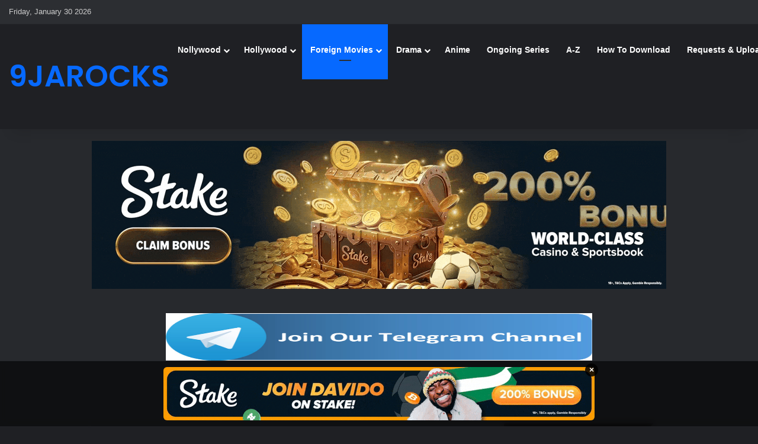

--- FILE ---
content_type: text/html; charset=UTF-8
request_url: https://www1.9jarocks.com/videodownload/junga-2018-bollywood-movie-id94100.html
body_size: 32923
content:
<!DOCTYPE html>
<html lang="en-US" class="dark-skin" data-skin="dark" prefix="og: http://ogp.me/ns# fb: http://ogp.me/ns/fb#">
<head>
	<meta charset="UTF-8" />
	<link rel="profile" href="https://gmpg.org/xfn/11" />
	<title>Junga (2018) &#8211; Bollywood Movie Mp4 Mkv Download - 9jarocks</title>

 <style>
.alert-warning{color:#8a6d3b;background-color:#fcf8e3;border-color:#faebcc}.alert-warning hr{border-top-color:#f7e1b5}
.alert {
  padding: 20px;
  background-color: #0088ff;
  background-color: #0088ff;
  color: white;
}
 
.closebtn {
  margin-left: 15px;
  color: white;
  font-weight: bold;
  float: right;
  font-size: 22px;
  line-height: 20px;
  cursor: pointer;
  transition: 0.3s;
}

.closebtn:hover {
  color: black;
}

/* CSS */
.fa-fa-download {
  align-items: center;
  appearance: none;
  background-color: #FCFCFD;
  border-radius: 4px;
  border-width: 0;
  box-shadow: rgba(45, 35, 66, 0.4) 0 2px 4px,rgba(45, 35, 66, 0.3) 0 7px 13px -3px,#D6D6E7 0 -3px 0 inset;
  box-sizing: border-box;
  color: #36395A;
  cursor: pointer;
  display: inline-flex;
  font-family: "JetBrains Mono",monospace;
  height: 48px;
  justify-content: center;
  line-height: 1;
  list-style: none;
  overflow: hidden;
  padding-left: 16px;
  padding-right: 16px;
  position: relative;
  text-align: left;
  text-decoration: none;
  transition: box-shadow .15s,transform .15s;
  user-select: none;
  -webkit-user-select: none;
  touch-action: manipulation;
  white-space: nowrap;
  will-change: box-shadow,transform;
  font-size: 18px;
}

.fa-fa-download:focus {
  box-shadow: #D6D6E7 0 0 0 1.5px inset, rgba(45, 35, 66, 0.4) 0 2px 4px, rgba(45, 35, 66, 0.3) 0 7px 13px -3px, #D6D6E7 0 -3px 0 inset;
}

.fa-fa-download:hover {
  box-shadow: rgba(45, 35, 66, 0.4) 0 4px 8px, rgba(45, 35, 66, 0.3) 0 7px 13px -3px, #D6D6E7 0 -3px 0 inset;
  transform: translateY(-2px);
}

.fa-fa-download:active {
  box-shadow: #D6D6E7 0 3px 7px inset;
  transform: translateY(2px);
}
.fa-fa-download:before {
  content: "⬇️";
  left: 0;
}
</style>
<style>
 ul.s-cloud,div.s-cloud{
    list-style:none;
    padding:0;
    margin:0
}
ul.s-cloud li,div.s-cloud span{
    display:inline-block;
    margin:6px;
    background-color:#106ECC;
    color:#ffffff;
    padding:7px 0;
    white-space:nowrap;
    overflow-y:hidden
}
ul.s-cloud li a,div.s-cloud span a{
    color:#ffffff;
    font-weight:700;
    padding:10px;
    padding-right:5px;
    font-family:Source Sans Pro;
}
ul.s-cloud li .s-cloud-c,div.s-cloud span .s-cloud-c{
    background-color:#000;
    padding:7px 7px;
    display:inline-block;
    margin:-7px 0
}
.loading-dot {
    display: inline-block;
    width: 10px;
    height: 10px;
    border-radius: 50%;
    background-color: #000; /* Change color as needed */
    animation: pulse 1s infinite;
    margin-left: 8px;
}

@keyframes pulse {
    0%, 100% {
        transform: scale(1);
        opacity: 0.5;
    }
    50% {
        transform: scale(1.5);
        opacity: 1;
    }
}

button:disabled {
    cursor: not-allowed;
    opacity: 0.5;
}

  html {
    scroll-behavior: smooth;
  }
  
  

</style>
<title>Junga (2018) &#8211; Bollywood Movie &#8211; 9jarocks</title>

<meta http-equiv='x-dns-prefetch-control' content='on'>
<link rel='dns-prefetch' href='//cdnjs.cloudflare.com' />
<link rel='dns-prefetch' href='//ajax.googleapis.com' />
<link rel='dns-prefetch' href='//fonts.googleapis.com' />
<link rel='dns-prefetch' href='//fonts.gstatic.com' />
<link rel='dns-prefetch' href='//s.gravatar.com' />
<link rel='dns-prefetch' href='//www.google-analytics.com' />
<link rel='preload' as='font' href='https://www1.9jarocks.com/wp-content/themes/jannah/assets/fonts/tielabs-fonticon/tielabs-fonticon.woff' type='font/woff' crossorigin='anonymous' />
<link rel='preload' as='font' href='https://www1.9jarocks.com/wp-content/themes/jannah/assets/fonts/fontawesome/fa-solid-900.woff2' type='font/woff2' crossorigin='anonymous' />
<link rel='preload' as='font' href='https://www1.9jarocks.com/wp-content/themes/jannah/assets/fonts/fontawesome/fa-brands-400.woff2' type='font/woff2' crossorigin='anonymous' />
<link rel='preload' as='font' href='https://www1.9jarocks.com/wp-content/themes/jannah/assets/fonts/fontawesome/fa-regular-400.woff2' type='font/woff2' crossorigin='anonymous' />
<link rel='preload' as='script' href='https://ajax.googleapis.com/ajax/libs/webfont/1/webfont.js'>
<meta name='robots' content='max-image-preview:large' />
<link rel="preload" href="https://www1.9jarocks.com/wp-content/plugins/rate-my-post/public/css/fonts/ratemypost.ttf" type="font/ttf" as="font" crossorigin="anonymous"><link rel='dns-prefetch' href='//www.google.com' />
<link rel="alternate" type="application/rss+xml" title="9jarocks &raquo; Feed" href="https://www1.9jarocks.com/feed" />
<link rel="alternate" type="application/rss+xml" title="9jarocks &raquo; Comments Feed" href="https://www1.9jarocks.com/comments/feed" />
		<script type="text/javascript">
			try {
				if( 'undefined' != typeof localStorage ){
					var tieSkin = localStorage.getItem('tie-skin');
				}

				
				var html = document.getElementsByTagName('html')[0].classList,
						htmlSkin = 'light';

				if( html.contains('dark-skin') ){
					htmlSkin = 'dark';
				}

				if( tieSkin != null && tieSkin != htmlSkin ){
					html.add('tie-skin-inverted');
					var tieSkinInverted = true;
				}

				if( tieSkin == 'dark' ){
					html.add('dark-skin');
				}
				else if( tieSkin == 'light' ){
					html.remove( 'dark-skin' );
				}
				
			} catch(e) { console.log( e ) }

		</script>
		<link rel="alternate" type="application/rss+xml" title="9jarocks &raquo; Junga (2018) &#8211; Bollywood Movie Comments Feed" href="https://www1.9jarocks.com/videodownload/junga-2018-bollywood-movie-id94100.html/feed" />

		<style type="text/css">
			:root{				
			--tie-preset-gradient-1: linear-gradient(135deg, rgba(6, 147, 227, 1) 0%, rgb(155, 81, 224) 100%);
			--tie-preset-gradient-2: linear-gradient(135deg, rgb(122, 220, 180) 0%, rgb(0, 208, 130) 100%);
			--tie-preset-gradient-3: linear-gradient(135deg, rgba(252, 185, 0, 1) 0%, rgba(255, 105, 0, 1) 100%);
			--tie-preset-gradient-4: linear-gradient(135deg, rgba(255, 105, 0, 1) 0%, rgb(207, 46, 46) 100%);
			--tie-preset-gradient-5: linear-gradient(135deg, rgb(238, 238, 238) 0%, rgb(169, 184, 195) 100%);
			--tie-preset-gradient-6: linear-gradient(135deg, rgb(74, 234, 220) 0%, rgb(151, 120, 209) 20%, rgb(207, 42, 186) 40%, rgb(238, 44, 130) 60%, rgb(251, 105, 98) 80%, rgb(254, 248, 76) 100%);
			--tie-preset-gradient-7: linear-gradient(135deg, rgb(255, 206, 236) 0%, rgb(152, 150, 240) 100%);
			--tie-preset-gradient-8: linear-gradient(135deg, rgb(254, 205, 165) 0%, rgb(254, 45, 45) 50%, rgb(107, 0, 62) 100%);
			--tie-preset-gradient-9: linear-gradient(135deg, rgb(255, 203, 112) 0%, rgb(199, 81, 192) 50%, rgb(65, 88, 208) 100%);
			--tie-preset-gradient-10: linear-gradient(135deg, rgb(255, 245, 203) 0%, rgb(182, 227, 212) 50%, rgb(51, 167, 181) 100%);
			--tie-preset-gradient-11: linear-gradient(135deg, rgb(202, 248, 128) 0%, rgb(113, 206, 126) 100%);
			--tie-preset-gradient-12: linear-gradient(135deg, rgb(2, 3, 129) 0%, rgb(40, 116, 252) 100%);
			--tie-preset-gradient-13: linear-gradient(135deg, #4D34FA, #ad34fa);
			--tie-preset-gradient-14: linear-gradient(135deg, #0057FF, #31B5FF);
			--tie-preset-gradient-15: linear-gradient(135deg, #FF007A, #FF81BD);
			--tie-preset-gradient-16: linear-gradient(135deg, #14111E, #4B4462);
			--tie-preset-gradient-17: linear-gradient(135deg, #F32758, #FFC581);

			
					--main-nav-background: #1f2024;
					--main-nav-secondry-background: rgba(0,0,0,0.2);
					--main-nav-primary-color: #0088ff;
					--main-nav-contrast-primary-color: #FFFFFF;
					--main-nav-text-color: #FFFFFF;
					--main-nav-secondry-text-color: rgba(225,255,255,0.5);
					--main-nav-main-border-color: rgba(255,255,255,0.07);
					--main-nav-secondry-border-color: rgba(255,255,255,0.04);
				
			}
		</style>
	<link rel="alternate" title="oEmbed (JSON)" type="application/json+oembed" href="https://www1.9jarocks.com/wp-json/oembed/1.0/embed?url=https%3A%2F%2Fwww1.9jarocks.com%2Fvideodownload%2Fjunga-2018-bollywood-movie-id94100.html" />
<link rel="alternate" title="oEmbed (XML)" type="text/xml+oembed" href="https://www1.9jarocks.com/wp-json/oembed/1.0/embed?url=https%3A%2F%2Fwww1.9jarocks.com%2Fvideodownload%2Fjunga-2018-bollywood-movie-id94100.html&#038;format=xml" />
<meta name="viewport" content="width=device-width, initial-scale=1.0" /><style id='wp-img-auto-sizes-contain-inline-css' type='text/css'>
img:is([sizes=auto i],[sizes^="auto," i]){contain-intrinsic-size:3000px 1500px}
/*# sourceURL=wp-img-auto-sizes-contain-inline-css */
</style>

<style id='wp-emoji-styles-inline-css' type='text/css'>

	img.wp-smiley, img.emoji {
		display: inline !important;
		border: none !important;
		box-shadow: none !important;
		height: 1em !important;
		width: 1em !important;
		margin: 0 0.07em !important;
		vertical-align: -0.1em !important;
		background: none !important;
		padding: 0 !important;
	}
/*# sourceURL=wp-emoji-styles-inline-css */
</style>
<link rel='stylesheet' id='rate-my-post-css' href='https://www1.9jarocks.com/wp-content/plugins/rate-my-post/public/css/rate-my-post.min.css' type='text/css' media='all' />
<link rel='stylesheet' id='parent-style-css' href='https://www1.9jarocks.com/wp-content/themes/jannah/style.css' type='text/css' media='all' />
<link rel='stylesheet' id='child-style-css' href='https://www1.9jarocks.com/wp-content/themes/jannah-child/style.css' type='text/css' media='all' />
<link rel='stylesheet' id='wp-pagenavi-css' href='https://www1.9jarocks.com/wp-content/plugins/wp-pagenavi/pagenavi-css.css' type='text/css' media='all' />
<link rel='stylesheet' id='wpdiscuz-frontend-minimal-css-css' href='https://www1.9jarocks.com/wp-content/plugins/wpdiscuz/themes/default/style-minimal.css' type='text/css' media='all' />
<style id='wpdiscuz-frontend-minimal-css-inline-css' type='text/css'>
 #wpdcom .ql-snow .ql-tooltip[data-mode="link"]::before{content:"Enter link:"}#wpdcom .ql-snow .ql-tooltip.ql-editing a.ql-action::after{content:"Save"}
/*# sourceURL=wpdiscuz-frontend-minimal-css-inline-css */
</style>
<link rel='stylesheet' id='wpdiscuz-fa-css' href='https://www1.9jarocks.com/wp-content/plugins/wpdiscuz/assets/third-party/font-awesome-5.13.0/css/fa.min.css' type='text/css' media='all' />
<link rel='stylesheet' id='wpdiscuz-combo-css-css' href='https://www1.9jarocks.com/wp-content/plugins/wpdiscuz/assets/css/wpdiscuz-combo.min.css' type='text/css' media='all' />
<link rel='stylesheet' id='tie-css-base-css' href='https://www1.9jarocks.com/wp-content/themes/jannah/assets/css/base.min.css' type='text/css' media='all' />
<link rel='stylesheet' id='tie-css-styles-css' href='https://www1.9jarocks.com/wp-content/themes/jannah/assets/css/style.min.css' type='text/css' media='all' />
<link rel='stylesheet' id='tie-css-widgets-css' href='https://www1.9jarocks.com/wp-content/themes/jannah/assets/css/widgets.min.css' type='text/css' media='all' />
<link rel='stylesheet' id='tie-css-helpers-css' href='https://www1.9jarocks.com/wp-content/themes/jannah/assets/css/helpers.min.css' type='text/css' media='all' />
<link rel='stylesheet' id='tie-fontawesome5-css' href='https://www1.9jarocks.com/wp-content/themes/jannah/assets/css/fontawesome.css' type='text/css' media='all' />
<link rel='stylesheet' id='tie-css-ilightbox-css' href='https://www1.9jarocks.com/wp-content/themes/jannah/assets/ilightbox/dark-skin/skin.css' type='text/css' media='all' />
<link rel='stylesheet' id='tie-css-shortcodes-css' href='https://www1.9jarocks.com/wp-content/themes/jannah/assets/css/plugins/shortcodes.min.css' type='text/css' media='all' />
<link rel='stylesheet' id='tie-css-single-css' href='https://www1.9jarocks.com/wp-content/themes/jannah/assets/css/single.min.css' type='text/css' media='all' />
<link rel='stylesheet' id='tie-css-print-css' href='https://www1.9jarocks.com/wp-content/themes/jannah/assets/css/print.css' type='text/css' media='print' />
<style id='tie-css-print-inline-css' type='text/css'>
.wf-active .logo-text,.wf-active h1,.wf-active h2,.wf-active h3,.wf-active h4,.wf-active h5,.wf-active h6,.wf-active .the-subtitle{font-family: 'Poppins';}#theme-header:not(.main-nav-boxed) #main-nav,.main-nav-boxed .main-menu-wrapper{border-right: 0 none !important;border-left : 0 none !important;border-top : 0 none !important;}#theme-header:not(.main-nav-boxed) #main-nav,.main-nav-boxed .main-menu-wrapper{border-right: 0 none !important;border-left : 0 none !important;border-bottom : 0 none !important;}@media (min-width: 1200px){.container{width: auto;}}@media (min-width: 992px){.container,.boxed-layout #tie-wrapper,.boxed-layout .fixed-nav,.wide-next-prev-slider-wrapper .slider-main-container{max-width: 80%;}.boxed-layout .container{max-width: 100%;}}.meta-views.meta-item .tie-icon-fire:before{content: "\f06e" !important;}#respond .comment-form-email {width: 100% !important;float: none !important;}
/*# sourceURL=tie-css-print-inline-css */
</style>
<script type="text/javascript" src="https://www1.9jarocks.com/wp-includes/js/jquery/jquery.min.js" id="jquery-core-js"></script>
<script type="text/javascript" src="https://www1.9jarocks.com/wp-includes/js/jquery/jquery-migrate.min.js" id="jquery-migrate-js"></script>
<link rel="https://api.w.org/" href="https://www1.9jarocks.com/wp-json/" /><link rel="alternate" title="JSON" type="application/json" href="https://www1.9jarocks.com/wp-json/wp/v2/posts/94100" /><meta name="generator" content="WordPress 6.9" />
<link rel="canonical" href="https://www1.9jarocks.com/videodownload/junga-2018-bollywood-movie-id94100.html" />
<link rel='shortlink' href='https://www1.9jarocks.com/?p=94100' />
<link rel="alternate" href="https://www.my9jarocks.wf/videodownload/junga-2018-bollywood-movie-id94100.html/" hreflang="x-default" /><meta http-equiv="X-UA-Compatible" content="IE=edge">
<link rel="icon" href="https://www1.9jarocks.com/wp-content/uploads/2023/10/cropped-favicon-150x150.jpg" sizes="32x32" />
<link rel="icon" href="https://www1.9jarocks.com/wp-content/uploads/2023/10/cropped-favicon-300x300.jpg" sizes="192x192" />
<link rel="apple-touch-icon" href="https://www1.9jarocks.com/wp-content/uploads/2023/10/cropped-favicon-300x300.jpg" />
<meta name="msapplication-TileImage" content="https://www1.9jarocks.com/wp-content/uploads/2023/10/cropped-favicon-300x300.jpg" />

    <!-- START - Open Graph and Twitter Card Tags 3.3.8 -->
     <!-- Facebook Open Graph -->
      <meta property="og:locale" content="en_US"/>
      <meta property="og:site_name" content="9jarocks"/>
      <meta property="og:title" content="Junga (2018) - Bollywood Movie"/>
      <meta property="og:url" content="https://www1.9jarocks.com/videodownload/junga-2018-bollywood-movie-id94100.html"/>
      <meta property="og:type" content="article"/>
      <meta property="og:description" content="A simpleton has to turn into a quirky, albeit miserly, don to save his legacy and his ancestral property, a movie hall.

VIDEO INFORMATION

Filename: 	Junga.2018.480p.UNCUT.HDRip.x265.E.Subs.Hindi.DD2.0.Tamil.DD5.1.Exclusive.mkv
Filesize: 	497.53 MB
Duration:       02:27:09
Genre:           Action,"/>
      <meta property="og:image" content="https://www1.9jarocks.com/wp-content/uploads/2023/06/junga-2018-bollywood-movie.jpg"/>
      <meta property="og:image:url" content="https://www1.9jarocks.com/wp-content/uploads/2023/06/junga-2018-bollywood-movie.jpg"/>
      <meta property="og:image:secure_url" content="https://www1.9jarocks.com/wp-content/uploads/2023/06/junga-2018-bollywood-movie.jpg"/>
      <meta property="article:published_time" content="2019-03-13T11:06:52+01:00"/>
      <meta property="article:modified_time" content="2019-03-13T11:06:52+01:00" />
      <meta property="og:updated_time" content="2019-03-13T11:06:52+01:00" />
      <meta property="article:section" content="Other Foreign Movies"/>
      <meta property="article:section" content="Video"/>
     <!-- Google+ / Schema.org -->
     <!-- Twitter Cards -->
      <meta name="twitter:title" content="Junga (2018) - Bollywood Movie"/>
      <meta name="twitter:url" content="https://www1.9jarocks.com/videodownload/junga-2018-bollywood-movie-id94100.html"/>
      <meta name="twitter:description" content="A simpleton has to turn into a quirky, albeit miserly, don to save his legacy and his ancestral property, a movie hall.

VIDEO INFORMATION

Filename: 	Junga.2018.480p.UNCUT.HDRip.x265.E.Subs.Hindi.DD2.0.Tamil.DD5.1.Exclusive.mkv
Filesize: 	497.53 MB
Duration:       02:27:09
Genre:           Action,"/>
      <meta name="twitter:image" content="https://www1.9jarocks.com/wp-content/uploads/2023/06/junga-2018-bollywood-movie.jpg"/>
      <meta name="twitter:card" content="summary_large_image"/>
     <!-- SEO -->
     <!-- Misc. tags -->
     <!-- is_singular -->
    <!-- END - Open Graph and Twitter Card Tags 3.3.8 -->
        
    				<style type="text/css" id="c4wp-checkout-css">
					.woocommerce-checkout .c4wp_captcha_field {
						margin-bottom: 10px;
						margin-top: 15px;
						position: relative;
						display: inline-block;
					}
				</style>
								<style type="text/css" id="c4wp-lp-form-css">
					.login-action-lostpassword.login form.shake {
						animation: none;
						animation-iteration-count: 0;
						transform: none !important;
					}
				</style>
							<style type="text/css" id="c4wp-v3-lp-form-css">
				.login #login, .login #lostpasswordform {
					min-width: 350px !important;
				}
				.wpforms-field-c4wp iframe {
					width: 100% !important;
				}
			</style>
			<style id='wp-block-heading-inline-css' type='text/css'>
h1:where(.wp-block-heading).has-background,h2:where(.wp-block-heading).has-background,h3:where(.wp-block-heading).has-background,h4:where(.wp-block-heading).has-background,h5:where(.wp-block-heading).has-background,h6:where(.wp-block-heading).has-background{padding:1.25em 2.375em}h1.has-text-align-left[style*=writing-mode]:where([style*=vertical-lr]),h1.has-text-align-right[style*=writing-mode]:where([style*=vertical-rl]),h2.has-text-align-left[style*=writing-mode]:where([style*=vertical-lr]),h2.has-text-align-right[style*=writing-mode]:where([style*=vertical-rl]),h3.has-text-align-left[style*=writing-mode]:where([style*=vertical-lr]),h3.has-text-align-right[style*=writing-mode]:where([style*=vertical-rl]),h4.has-text-align-left[style*=writing-mode]:where([style*=vertical-lr]),h4.has-text-align-right[style*=writing-mode]:where([style*=vertical-rl]),h5.has-text-align-left[style*=writing-mode]:where([style*=vertical-lr]),h5.has-text-align-right[style*=writing-mode]:where([style*=vertical-rl]),h6.has-text-align-left[style*=writing-mode]:where([style*=vertical-lr]),h6.has-text-align-right[style*=writing-mode]:where([style*=vertical-rl]){rotate:180deg}
/*# sourceURL=https://www1.9jarocks.com/wp-includes/blocks/heading/style.min.css */
</style>
<style id='wp-block-latest-comments-inline-css' type='text/css'>
ol.wp-block-latest-comments{box-sizing:border-box;margin-left:0}:where(.wp-block-latest-comments:not([style*=line-height] .wp-block-latest-comments__comment)){line-height:1.1}:where(.wp-block-latest-comments:not([style*=line-height] .wp-block-latest-comments__comment-excerpt p)){line-height:1.8}.has-dates :where(.wp-block-latest-comments:not([style*=line-height])),.has-excerpts :where(.wp-block-latest-comments:not([style*=line-height])){line-height:1.5}.wp-block-latest-comments .wp-block-latest-comments{padding-left:0}.wp-block-latest-comments__comment{list-style:none;margin-bottom:1em}.has-avatars .wp-block-latest-comments__comment{list-style:none;min-height:2.25em}.has-avatars .wp-block-latest-comments__comment .wp-block-latest-comments__comment-excerpt,.has-avatars .wp-block-latest-comments__comment .wp-block-latest-comments__comment-meta{margin-left:3.25em}.wp-block-latest-comments__comment-excerpt p{font-size:.875em;margin:.36em 0 1.4em}.wp-block-latest-comments__comment-date{display:block;font-size:.75em}.wp-block-latest-comments .avatar,.wp-block-latest-comments__comment-avatar{border-radius:1.5em;display:block;float:left;height:2.5em;margin-right:.75em;width:2.5em}.wp-block-latest-comments[class*=-font-size] a,.wp-block-latest-comments[style*=font-size] a{font-size:inherit}
/*# sourceURL=https://www1.9jarocks.com/wp-includes/blocks/latest-comments/style.min.css */
</style>
<style id='wp-block-latest-posts-inline-css' type='text/css'>
.wp-block-latest-posts{box-sizing:border-box}.wp-block-latest-posts.alignleft{margin-right:2em}.wp-block-latest-posts.alignright{margin-left:2em}.wp-block-latest-posts.wp-block-latest-posts__list{list-style:none}.wp-block-latest-posts.wp-block-latest-posts__list li{clear:both;overflow-wrap:break-word}.wp-block-latest-posts.is-grid{display:flex;flex-wrap:wrap}.wp-block-latest-posts.is-grid li{margin:0 1.25em 1.25em 0;width:100%}@media (min-width:600px){.wp-block-latest-posts.columns-2 li{width:calc(50% - .625em)}.wp-block-latest-posts.columns-2 li:nth-child(2n){margin-right:0}.wp-block-latest-posts.columns-3 li{width:calc(33.33333% - .83333em)}.wp-block-latest-posts.columns-3 li:nth-child(3n){margin-right:0}.wp-block-latest-posts.columns-4 li{width:calc(25% - .9375em)}.wp-block-latest-posts.columns-4 li:nth-child(4n){margin-right:0}.wp-block-latest-posts.columns-5 li{width:calc(20% - 1em)}.wp-block-latest-posts.columns-5 li:nth-child(5n){margin-right:0}.wp-block-latest-posts.columns-6 li{width:calc(16.66667% - 1.04167em)}.wp-block-latest-posts.columns-6 li:nth-child(6n){margin-right:0}}:root :where(.wp-block-latest-posts.is-grid){padding:0}:root :where(.wp-block-latest-posts.wp-block-latest-posts__list){padding-left:0}.wp-block-latest-posts__post-author,.wp-block-latest-posts__post-date{display:block;font-size:.8125em}.wp-block-latest-posts__post-excerpt,.wp-block-latest-posts__post-full-content{margin-bottom:1em;margin-top:.5em}.wp-block-latest-posts__featured-image a{display:inline-block}.wp-block-latest-posts__featured-image img{height:auto;max-width:100%;width:auto}.wp-block-latest-posts__featured-image.alignleft{float:left;margin-right:1em}.wp-block-latest-posts__featured-image.alignright{float:right;margin-left:1em}.wp-block-latest-posts__featured-image.aligncenter{margin-bottom:1em;text-align:center}
/*# sourceURL=https://www1.9jarocks.com/wp-includes/blocks/latest-posts/style.min.css */
</style>
<style id='wp-block-search-inline-css' type='text/css'>
.wp-block-search__button{margin-left:10px;word-break:normal}.wp-block-search__button.has-icon{line-height:0}.wp-block-search__button svg{height:1.25em;min-height:24px;min-width:24px;width:1.25em;fill:currentColor;vertical-align:text-bottom}:where(.wp-block-search__button){border:1px solid #ccc;padding:6px 10px}.wp-block-search__inside-wrapper{display:flex;flex:auto;flex-wrap:nowrap;max-width:100%}.wp-block-search__label{width:100%}.wp-block-search.wp-block-search__button-only .wp-block-search__button{box-sizing:border-box;display:flex;flex-shrink:0;justify-content:center;margin-left:0;max-width:100%}.wp-block-search.wp-block-search__button-only .wp-block-search__inside-wrapper{min-width:0!important;transition-property:width}.wp-block-search.wp-block-search__button-only .wp-block-search__input{flex-basis:100%;transition-duration:.3s}.wp-block-search.wp-block-search__button-only.wp-block-search__searchfield-hidden,.wp-block-search.wp-block-search__button-only.wp-block-search__searchfield-hidden .wp-block-search__inside-wrapper{overflow:hidden}.wp-block-search.wp-block-search__button-only.wp-block-search__searchfield-hidden .wp-block-search__input{border-left-width:0!important;border-right-width:0!important;flex-basis:0;flex-grow:0;margin:0;min-width:0!important;padding-left:0!important;padding-right:0!important;width:0!important}:where(.wp-block-search__input){appearance:none;border:1px solid #949494;flex-grow:1;font-family:inherit;font-size:inherit;font-style:inherit;font-weight:inherit;letter-spacing:inherit;line-height:inherit;margin-left:0;margin-right:0;min-width:3rem;padding:8px;text-decoration:unset!important;text-transform:inherit}:where(.wp-block-search__button-inside .wp-block-search__inside-wrapper){background-color:#fff;border:1px solid #949494;box-sizing:border-box;padding:4px}:where(.wp-block-search__button-inside .wp-block-search__inside-wrapper) .wp-block-search__input{border:none;border-radius:0;padding:0 4px}:where(.wp-block-search__button-inside .wp-block-search__inside-wrapper) .wp-block-search__input:focus{outline:none}:where(.wp-block-search__button-inside .wp-block-search__inside-wrapper) :where(.wp-block-search__button){padding:4px 8px}.wp-block-search.aligncenter .wp-block-search__inside-wrapper{margin:auto}.wp-block[data-align=right] .wp-block-search.wp-block-search__button-only .wp-block-search__inside-wrapper{float:right}
/*# sourceURL=https://www1.9jarocks.com/wp-includes/blocks/search/style.min.css */
</style>
<style id='wp-block-search-theme-inline-css' type='text/css'>
.wp-block-search .wp-block-search__label{font-weight:700}.wp-block-search__button{border:1px solid #ccc;padding:.375em .625em}
/*# sourceURL=https://www1.9jarocks.com/wp-includes/blocks/search/theme.min.css */
</style>
<style id='wp-block-group-inline-css' type='text/css'>
.wp-block-group{box-sizing:border-box}:where(.wp-block-group.wp-block-group-is-layout-constrained){position:relative}
/*# sourceURL=https://www1.9jarocks.com/wp-includes/blocks/group/style.min.css */
</style>
<style id='wp-block-group-theme-inline-css' type='text/css'>
:where(.wp-block-group.has-background){padding:1.25em 2.375em}
/*# sourceURL=https://www1.9jarocks.com/wp-includes/blocks/group/theme.min.css */
</style>
<style id='global-styles-inline-css' type='text/css'>
:root{--wp--preset--aspect-ratio--square: 1;--wp--preset--aspect-ratio--4-3: 4/3;--wp--preset--aspect-ratio--3-4: 3/4;--wp--preset--aspect-ratio--3-2: 3/2;--wp--preset--aspect-ratio--2-3: 2/3;--wp--preset--aspect-ratio--16-9: 16/9;--wp--preset--aspect-ratio--9-16: 9/16;--wp--preset--color--black: #000000;--wp--preset--color--cyan-bluish-gray: #abb8c3;--wp--preset--color--white: #ffffff;--wp--preset--color--pale-pink: #f78da7;--wp--preset--color--vivid-red: #cf2e2e;--wp--preset--color--luminous-vivid-orange: #ff6900;--wp--preset--color--luminous-vivid-amber: #fcb900;--wp--preset--color--light-green-cyan: #7bdcb5;--wp--preset--color--vivid-green-cyan: #00d084;--wp--preset--color--pale-cyan-blue: #8ed1fc;--wp--preset--color--vivid-cyan-blue: #0693e3;--wp--preset--color--vivid-purple: #9b51e0;--wp--preset--color--global-color: #0088ff;--wp--preset--gradient--vivid-cyan-blue-to-vivid-purple: linear-gradient(135deg,rgb(6,147,227) 0%,rgb(155,81,224) 100%);--wp--preset--gradient--light-green-cyan-to-vivid-green-cyan: linear-gradient(135deg,rgb(122,220,180) 0%,rgb(0,208,130) 100%);--wp--preset--gradient--luminous-vivid-amber-to-luminous-vivid-orange: linear-gradient(135deg,rgb(252,185,0) 0%,rgb(255,105,0) 100%);--wp--preset--gradient--luminous-vivid-orange-to-vivid-red: linear-gradient(135deg,rgb(255,105,0) 0%,rgb(207,46,46) 100%);--wp--preset--gradient--very-light-gray-to-cyan-bluish-gray: linear-gradient(135deg,rgb(238,238,238) 0%,rgb(169,184,195) 100%);--wp--preset--gradient--cool-to-warm-spectrum: linear-gradient(135deg,rgb(74,234,220) 0%,rgb(151,120,209) 20%,rgb(207,42,186) 40%,rgb(238,44,130) 60%,rgb(251,105,98) 80%,rgb(254,248,76) 100%);--wp--preset--gradient--blush-light-purple: linear-gradient(135deg,rgb(255,206,236) 0%,rgb(152,150,240) 100%);--wp--preset--gradient--blush-bordeaux: linear-gradient(135deg,rgb(254,205,165) 0%,rgb(254,45,45) 50%,rgb(107,0,62) 100%);--wp--preset--gradient--luminous-dusk: linear-gradient(135deg,rgb(255,203,112) 0%,rgb(199,81,192) 50%,rgb(65,88,208) 100%);--wp--preset--gradient--pale-ocean: linear-gradient(135deg,rgb(255,245,203) 0%,rgb(182,227,212) 50%,rgb(51,167,181) 100%);--wp--preset--gradient--electric-grass: linear-gradient(135deg,rgb(202,248,128) 0%,rgb(113,206,126) 100%);--wp--preset--gradient--midnight: linear-gradient(135deg,rgb(2,3,129) 0%,rgb(40,116,252) 100%);--wp--preset--font-size--small: 13px;--wp--preset--font-size--medium: 20px;--wp--preset--font-size--large: 36px;--wp--preset--font-size--x-large: 42px;--wp--preset--spacing--20: 0.44rem;--wp--preset--spacing--30: 0.67rem;--wp--preset--spacing--40: 1rem;--wp--preset--spacing--50: 1.5rem;--wp--preset--spacing--60: 2.25rem;--wp--preset--spacing--70: 3.38rem;--wp--preset--spacing--80: 5.06rem;--wp--preset--shadow--natural: 6px 6px 9px rgba(0, 0, 0, 0.2);--wp--preset--shadow--deep: 12px 12px 50px rgba(0, 0, 0, 0.4);--wp--preset--shadow--sharp: 6px 6px 0px rgba(0, 0, 0, 0.2);--wp--preset--shadow--outlined: 6px 6px 0px -3px rgb(255, 255, 255), 6px 6px rgb(0, 0, 0);--wp--preset--shadow--crisp: 6px 6px 0px rgb(0, 0, 0);}:where(.is-layout-flex){gap: 0.5em;}:where(.is-layout-grid){gap: 0.5em;}body .is-layout-flex{display: flex;}.is-layout-flex{flex-wrap: wrap;align-items: center;}.is-layout-flex > :is(*, div){margin: 0;}body .is-layout-grid{display: grid;}.is-layout-grid > :is(*, div){margin: 0;}:where(.wp-block-columns.is-layout-flex){gap: 2em;}:where(.wp-block-columns.is-layout-grid){gap: 2em;}:where(.wp-block-post-template.is-layout-flex){gap: 1.25em;}:where(.wp-block-post-template.is-layout-grid){gap: 1.25em;}.has-black-color{color: var(--wp--preset--color--black) !important;}.has-cyan-bluish-gray-color{color: var(--wp--preset--color--cyan-bluish-gray) !important;}.has-white-color{color: var(--wp--preset--color--white) !important;}.has-pale-pink-color{color: var(--wp--preset--color--pale-pink) !important;}.has-vivid-red-color{color: var(--wp--preset--color--vivid-red) !important;}.has-luminous-vivid-orange-color{color: var(--wp--preset--color--luminous-vivid-orange) !important;}.has-luminous-vivid-amber-color{color: var(--wp--preset--color--luminous-vivid-amber) !important;}.has-light-green-cyan-color{color: var(--wp--preset--color--light-green-cyan) !important;}.has-vivid-green-cyan-color{color: var(--wp--preset--color--vivid-green-cyan) !important;}.has-pale-cyan-blue-color{color: var(--wp--preset--color--pale-cyan-blue) !important;}.has-vivid-cyan-blue-color{color: var(--wp--preset--color--vivid-cyan-blue) !important;}.has-vivid-purple-color{color: var(--wp--preset--color--vivid-purple) !important;}.has-black-background-color{background-color: var(--wp--preset--color--black) !important;}.has-cyan-bluish-gray-background-color{background-color: var(--wp--preset--color--cyan-bluish-gray) !important;}.has-white-background-color{background-color: var(--wp--preset--color--white) !important;}.has-pale-pink-background-color{background-color: var(--wp--preset--color--pale-pink) !important;}.has-vivid-red-background-color{background-color: var(--wp--preset--color--vivid-red) !important;}.has-luminous-vivid-orange-background-color{background-color: var(--wp--preset--color--luminous-vivid-orange) !important;}.has-luminous-vivid-amber-background-color{background-color: var(--wp--preset--color--luminous-vivid-amber) !important;}.has-light-green-cyan-background-color{background-color: var(--wp--preset--color--light-green-cyan) !important;}.has-vivid-green-cyan-background-color{background-color: var(--wp--preset--color--vivid-green-cyan) !important;}.has-pale-cyan-blue-background-color{background-color: var(--wp--preset--color--pale-cyan-blue) !important;}.has-vivid-cyan-blue-background-color{background-color: var(--wp--preset--color--vivid-cyan-blue) !important;}.has-vivid-purple-background-color{background-color: var(--wp--preset--color--vivid-purple) !important;}.has-black-border-color{border-color: var(--wp--preset--color--black) !important;}.has-cyan-bluish-gray-border-color{border-color: var(--wp--preset--color--cyan-bluish-gray) !important;}.has-white-border-color{border-color: var(--wp--preset--color--white) !important;}.has-pale-pink-border-color{border-color: var(--wp--preset--color--pale-pink) !important;}.has-vivid-red-border-color{border-color: var(--wp--preset--color--vivid-red) !important;}.has-luminous-vivid-orange-border-color{border-color: var(--wp--preset--color--luminous-vivid-orange) !important;}.has-luminous-vivid-amber-border-color{border-color: var(--wp--preset--color--luminous-vivid-amber) !important;}.has-light-green-cyan-border-color{border-color: var(--wp--preset--color--light-green-cyan) !important;}.has-vivid-green-cyan-border-color{border-color: var(--wp--preset--color--vivid-green-cyan) !important;}.has-pale-cyan-blue-border-color{border-color: var(--wp--preset--color--pale-cyan-blue) !important;}.has-vivid-cyan-blue-border-color{border-color: var(--wp--preset--color--vivid-cyan-blue) !important;}.has-vivid-purple-border-color{border-color: var(--wp--preset--color--vivid-purple) !important;}.has-vivid-cyan-blue-to-vivid-purple-gradient-background{background: var(--wp--preset--gradient--vivid-cyan-blue-to-vivid-purple) !important;}.has-light-green-cyan-to-vivid-green-cyan-gradient-background{background: var(--wp--preset--gradient--light-green-cyan-to-vivid-green-cyan) !important;}.has-luminous-vivid-amber-to-luminous-vivid-orange-gradient-background{background: var(--wp--preset--gradient--luminous-vivid-amber-to-luminous-vivid-orange) !important;}.has-luminous-vivid-orange-to-vivid-red-gradient-background{background: var(--wp--preset--gradient--luminous-vivid-orange-to-vivid-red) !important;}.has-very-light-gray-to-cyan-bluish-gray-gradient-background{background: var(--wp--preset--gradient--very-light-gray-to-cyan-bluish-gray) !important;}.has-cool-to-warm-spectrum-gradient-background{background: var(--wp--preset--gradient--cool-to-warm-spectrum) !important;}.has-blush-light-purple-gradient-background{background: var(--wp--preset--gradient--blush-light-purple) !important;}.has-blush-bordeaux-gradient-background{background: var(--wp--preset--gradient--blush-bordeaux) !important;}.has-luminous-dusk-gradient-background{background: var(--wp--preset--gradient--luminous-dusk) !important;}.has-pale-ocean-gradient-background{background: var(--wp--preset--gradient--pale-ocean) !important;}.has-electric-grass-gradient-background{background: var(--wp--preset--gradient--electric-grass) !important;}.has-midnight-gradient-background{background: var(--wp--preset--gradient--midnight) !important;}.has-small-font-size{font-size: var(--wp--preset--font-size--small) !important;}.has-medium-font-size{font-size: var(--wp--preset--font-size--medium) !important;}.has-large-font-size{font-size: var(--wp--preset--font-size--large) !important;}.has-x-large-font-size{font-size: var(--wp--preset--font-size--x-large) !important;}
/*# sourceURL=global-styles-inline-css */
</style>
</head>

<body id="tie-body" class="wp-singular post-template-default single single-post postid-94100 single-format-standard wp-theme-jannah wp-child-theme-jannah-child tie-no-js multiple-domain-www1-9jarocks-com is-percent-width wrapper-has-shadow block-head-4 block-head-6 magazine2 is-lazyload is-thumb-overlay-disabled is-desktop is-header-layout-4 has-header-ad has-header-below-ad sidebar-right has-sidebar post-layout-1 narrow-title-narrow-media">



<div class="background-overlay">

	<div id="tie-container" class="site tie-container">

		
		<div id="tie-wrapper">

			<div class="stream-item stream-item-above-header"></div>
<header id="theme-header" class="theme-header header-layout-4 header-layout-1 main-nav-dark main-nav-default-dark main-nav-below has-stream-item top-nav-active top-nav-dark top-nav-default-dark top-nav-above has-shadow is-stretch-header has-normal-width-logo mobile-header-default">
	
<nav id="top-nav"  class="has-date top-nav header-nav" aria-label="Secondary Navigation">
	<div class="container">
		<div class="topbar-wrapper">

			
					<div class="topbar-today-date">
						Friday, January 30 2026					</div>
					
			<div class="tie-alignleft">
							</div><!-- .tie-alignleft /-->

			<div class="tie-alignright">
							</div><!-- .tie-alignright /-->

		</div><!-- .topbar-wrapper /-->
	</div><!-- .container /-->
</nav><!-- #top-nav /-->

<div class="main-nav-wrapper">
	<nav id="main-nav"  class="main-nav header-nav has-custom-sticky-menu menu-style-default menu-style-solid-bg" style="line-height:89px" aria-label="Primary Navigation">
		<div class="container">

			<div class="main-menu-wrapper">

				<div id="mobile-header-components-area_1" class="mobile-header-components"><ul class="components"><li class="mobile-component_menu custom-menu-link"><a href="#" id="mobile-menu-icon" class=""><span class="tie-mobile-menu-icon tie-icon-grid-9"></span><span class="screen-reader-text">Menu</span></a></li></ul></div>
						<div class="header-layout-1-logo" >
							
		<div id="logo" class="text-logo" >

			
			<a title="9JAROCKS" href="/">
				<div class="logo-text">9JAROCKS</div>			</a>

			
		</div><!-- #logo /-->

								</div>

						<div id="mobile-header-components-area_2" class="mobile-header-components"><ul class="components"><li class="mobile-component_search custom-menu-link">
				<a href="#" class="tie-search-trigger-mobile">
					<span class="tie-icon-search tie-search-icon" aria-hidden="true"></span>
					<span class="screen-reader-text">Search for</span>
				</a>
			</li> <li class="mobile-component_skin custom-menu-link">
				<a href="#" class="change-skin" title="Switch skin">
					<span class="tie-icon-moon change-skin-icon" aria-hidden="true"></span>
					<span class="screen-reader-text">Switch skin</span>
				</a>
			</li></ul></div>
				<div id="menu-components-wrap">

					
							<div id="single-sticky-menu-contents">

							

							</div>
							
					<div class="main-menu main-menu-wrap">
						<div id="main-nav-menu" class="main-menu header-menu"><ul id="menu-main-menu" class="menu"><li id="menu-item-253293" class="menu-item menu-item-type-taxonomy menu-item-object-category menu-item-has-children menu-item-253293"><a href="https://www1.9jarocks.com/category/videodownload/nollywood-movie">Nollywood</a>
<ul class="sub-menu menu-sub-content">
	<li id="menu-item-314526" class="menu-item menu-item-type-taxonomy menu-item-object-category menu-item-314526"><a href="https://www1.9jarocks.com/category/videodownload/nollywood-movie">Nollywood Movie</a></li>
	<li id="menu-item-253294" class="menu-item menu-item-type-taxonomy menu-item-object-category menu-item-253294"><a href="https://www1.9jarocks.com/category/videodownload/nollywood-tv-series">Nollywood Tv Series</a></li>
</ul>
</li>
<li id="menu-item-253291" class="menu-item menu-item-type-taxonomy menu-item-object-category menu-item-has-children menu-item-253291"><a href="https://www1.9jarocks.com/category/videodownload/hollywood-movie">Hollywood</a>
<ul class="sub-menu menu-sub-content">
	<li id="menu-item-314525" class="menu-item menu-item-type-taxonomy menu-item-object-category menu-item-314525"><a href="https://www1.9jarocks.com/category/videodownload/hollywood-movie">Hollywood Movie</a></li>
	<li id="menu-item-253292" class="menu-item menu-item-type-taxonomy menu-item-object-category menu-item-253292"><a href="https://www1.9jarocks.com/category/videodownload/hollywood-tv-series">Hollywood Tv series</a></li>
</ul>
</li>
<li id="menu-item-253295" class="menu-item menu-item-type-taxonomy menu-item-object-category current-post-ancestor current-menu-parent current-post-parent menu-item-has-children menu-item-253295 tie-current-menu"><a href="https://www1.9jarocks.com/category/videodownload/foreign-movies">Foreign Movies</a>
<ul class="sub-menu menu-sub-content">
	<li id="menu-item-314527" class="menu-item menu-item-type-taxonomy menu-item-object-category current-post-ancestor current-menu-parent current-post-parent menu-item-314527"><a href="https://www1.9jarocks.com/category/videodownload/foreign-movies">Other Foreign Movies</a></li>
	<li id="menu-item-253296" class="menu-item menu-item-type-taxonomy menu-item-object-category menu-item-253296"><a href="https://www1.9jarocks.com/category/videodownload/other-foreign-series">Other Foreign Series</a></li>
	<li id="menu-item-253297" class="menu-item menu-item-type-taxonomy menu-item-object-category menu-item-253297"><a href="https://www1.9jarocks.com/category/videodownload/pro-wrestling-fighting-sports">Pro Wrestling &amp; Fighting Sports</a></li>
</ul>
</li>
<li id="menu-item-316262" class="menu-item menu-item-type-taxonomy menu-item-object-category menu-item-has-children menu-item-316262"><a href="https://www1.9jarocks.com/category/videodownload/korean-drama">Drama</a>
<ul class="sub-menu menu-sub-content">
	<li id="menu-item-358051" class="menu-item menu-item-type-taxonomy menu-item-object-category menu-item-358051"><a href="https://www1.9jarocks.com/category/videodownload/korean-drama">Korean Drama</a></li>
	<li id="menu-item-314415" class="menu-item menu-item-type-taxonomy menu-item-object-category menu-item-314415"><a href="https://www1.9jarocks.com/category/videodownload/thai-drama">Thai Drama</a></li>
	<li id="menu-item-314412" class="menu-item menu-item-type-taxonomy menu-item-object-category menu-item-314412"><a href="https://www1.9jarocks.com/category/videodownload/chinese-drama">Chinese Drama</a></li>
	<li id="menu-item-314413" class="menu-item menu-item-type-taxonomy menu-item-object-category menu-item-314413"><a href="https://www1.9jarocks.com/category/videodownload/filipino-drama">Filipino Drama</a></li>
	<li id="menu-item-314414" class="menu-item menu-item-type-taxonomy menu-item-object-category menu-item-314414"><a href="https://www1.9jarocks.com/category/videodownload/japanese-drama">Japanese Drama</a></li>
</ul>
</li>
<li id="menu-item-314411" class="menu-item menu-item-type-taxonomy menu-item-object-category menu-item-314411"><a href="https://www1.9jarocks.com/category/videodownload/anime">Anime</a></li>
<li id="menu-item-319079" class="menu-item menu-item-type-taxonomy menu-item-object-category menu-item-319079"><a href="https://www1.9jarocks.com/category/videodownload/ongoing">Ongoing Series</a></li>
<li id="menu-item-253459" class="menu-item menu-item-type-post_type menu-item-object-page menu-item-253459"><a href="https://www1.9jarocks.com/a-z">A-Z</a></li>
<li id="menu-item-253454" class="menu-item menu-item-type-custom menu-item-object-custom menu-item-253454"><a href="/tech/how-to-download-movies-on-9jarocks-id138328.html">How To Download</a></li>
<li id="menu-item-372068" class="menu-item menu-item-type-post_type menu-item-object-page menu-item-372068"><a href="https://www1.9jarocks.com/requests-upload-center">Requests &#038; Upload Center</a></li>
</ul></div>					</div><!-- .main-menu /-->

					<ul class="components">	<li class="skin-icon menu-item custom-menu-link">
		<a href="#" class="change-skin" title="Switch skin">
			<span class="tie-icon-moon change-skin-icon" aria-hidden="true"></span>
			<span class="screen-reader-text">Switch skin</span>
		</a>
	</li>
				<li class="search-compact-icon menu-item custom-menu-link">
				<a href="#" class="tie-search-trigger">
					<span class="tie-icon-search tie-search-icon" aria-hidden="true"></span>
					<span class="screen-reader-text">Search for</span>
				</a>
			</li>
			</ul><!-- Components -->
				</div><!-- #menu-components-wrap /-->
			</div><!-- .main-menu-wrapper /-->
		</div><!-- .container /-->

			</nav><!-- #main-nav /-->
</div><!-- .main-nav-wrapper /-->

</header>

		<script type="text/javascript">
			try{if("undefined"!=typeof localStorage){var header,mnIsDark=!1,tnIsDark=!1;(header=document.getElementById("theme-header"))&&((header=header.classList).contains("main-nav-default-dark")&&(mnIsDark=!0),header.contains("top-nav-default-dark")&&(tnIsDark=!0),"dark"==tieSkin?(header.add("main-nav-dark","top-nav-dark"),header.remove("main-nav-light","top-nav-light")):"light"==tieSkin&&(mnIsDark||(header.remove("main-nav-dark"),header.add("main-nav-light")),tnIsDark||(header.remove("top-nav-dark"),header.add("top-nav-light"))))}}catch(a){console.log(a)}
		</script>
		<div class="stream-item stream-item-top-wrapper"><div class="stream-item-top"><div class="stream-item-size" style="">    <div id="rotatingAdContainer" style="position:relative; z-index:99999;">
        <a href="https://playstake.io/landing/?c=8wgnoxii&#038;offer=9jarocks&#038;utm_source=9jarocks&#038;utm_medium=cpc&#038;utm_campaign=cf_dir_global_display&#038;utm_term=display&#038;utm_content=casino" target="_blank">
            <img src="/wp-content/uploads/2026/01/200-Bonus-Ad_GIF-970x250-px.gif" 
                 style="max-width:100%; height:auto; display:block;" />
        </a>
    </div>
    
<br/>
</div></div></div><!-- .tie-col /--><div class="stream-item stream-item-below-header"><div class="stream-item-size" style=""><hr>
<center> <a target="_blank" href="https://t.me/naijarockss" rel="nofollow external noopener noreferrer" data-wpel-link="external"><img src="/wp-content/uploads/2022/01/telegram.jpg" alt="9jaRocks.com Telegram Channel" style="width:720px;height:80px;" align=""></a></center>
<br/>
<form width="70%" role="search" method="get" class="search-form" action="/findx" onsubmit="handleSearch(event)">
	<input type="search" placeholder="Search …" name="search" required>
	<button type="submit" id="search-button">
		<span id="search-text">Search</span>
		<span id="loading-dot" class="loading-dot" style="display: none;"></span>
	</button>
</form>
</div></div><div id="content" class="site-content container"><div id="main-content-row" class="tie-row main-content-row">

<div class="main-content tie-col-md-8 tie-col-xs-12" role="main">

	
	<article id="the-post" class="container-wrapper post-content tie-standard">

		
<header class="entry-header-outer">

	<nav id="breadcrumb"><a href="https://www1.9jarocks.com/"><span class="tie-icon-home" aria-hidden="true"></span> Home</a><em class="delimiter">/</em><a href="https://www1.9jarocks.com/category/videodownload">Video</a><em class="delimiter">/</em><a href="https://www1.9jarocks.com/category/videodownload/foreign-movies">Other Foreign Movies</a><em class="delimiter">/</em><span class="current">Junga (2018) &#8211; Bollywood Movie</span></nav><script type="application/ld+json">{"@context":"http:\/\/schema.org","@type":"BreadcrumbList","@id":"#Breadcrumb","itemListElement":[{"@type":"ListItem","position":1,"item":{"name":"Home","@id":"https:\/\/www1.9jarocks.com\/"}},{"@type":"ListItem","position":2,"item":{"name":"Video","@id":"https:\/\/www1.9jarocks.com\/category\/videodownload"}},{"@type":"ListItem","position":3,"item":{"name":"Other Foreign Movies","@id":"https:\/\/www1.9jarocks.com\/category\/videodownload\/foreign-movies"}}]}</script>
	<div class="entry-header">

		<span class="post-cat-wrap"><a class="post-cat tie-cat-32" href="https://www1.9jarocks.com/category/videodownload/foreign-movies">Other Foreign Movies</a><a class="post-cat tie-cat-22" href="https://www1.9jarocks.com/category/videodownload">Video</a></span>
		<h1 class="post-title entry-title">
			Junga (2018) &#8211; Bollywood Movie		</h1>

		<div class="single-post-meta post-meta clearfix"><span class="author-meta single-author with-avatars"><span class="meta-item meta-author-wrapper meta-author-2">
						<span class="meta-author-avatar">
							<a href="https://www1.9jarocks.com/author/rock"><img alt='Photo of Mr Rock' src='[data-uri]' data-src='https://secure.gravatar.com/avatar/2dc5d175a61a1cb125146aacc35b74eb979cf4d6379d7249102f98212fe732b6?s=140&#038;d=mm&#038;r=g' data-2x='https://secure.gravatar.com/avatar/2dc5d175a61a1cb125146aacc35b74eb979cf4d6379d7249102f98212fe732b6?s=280&#038;d=mm&#038;r=g 2x' class='lazy-img avatar avatar-140 photo' height='140' width='140' decoding='async'/></a>
						</span>
					<span class="meta-author"><a href="https://www1.9jarocks.com/author/rock" class="author-name tie-icon" title="Mr Rock">Mr Rock</a></span></span></span><span class="date meta-item tie-icon">March 13, 2019</span><div class="tie-alignright"><span class="meta-comment tie-icon meta-item fa-before">0</span></div></div><!-- .post-meta -->	</div><!-- .entry-header /-->

	
	
</header><!-- .entry-header-outer /-->



		<div class="entry-content entry clearfix">

			

 
    <i> Mp4 Download Junga (2018) &#8211; Bollywood Movie 720p 480p , Junga (2018) &#8211; Bollywood Movie , x265 x264 , torrent , HD bluray popcorn, magnet Junga (2018) &#8211; Bollywood Movie mkv Download </i>			<!-- FeedbackWP Plugin - Results Widget --><div  class="rmp-results-widget js-rmp-results-widget js-rmp-results-widget--94100 "  data-post-id="94100">  <div class="rmp-results-widget__visual-rating">    <i class="js-rmp-results-icon rmp-icon rmp-icon--ratings rmp-icon--star rmp-icon--full-highlight"></i><i class="js-rmp-results-icon rmp-icon rmp-icon--ratings rmp-icon--star rmp-icon--full-highlight"></i><i class="js-rmp-results-icon rmp-icon rmp-icon--ratings rmp-icon--star rmp-icon--full-highlight"></i><i class="js-rmp-results-icon rmp-icon rmp-icon--ratings rmp-icon--star rmp-icon--full-highlight"></i><i class="js-rmp-results-icon rmp-icon rmp-icon--ratings rmp-icon--star rmp-icon--full-highlight"></i>  </div>  <div class="rmp-results-widget__avg-rating">    <span class="js-rmp-avg-rating">      5    </span>  </div>  <div class="rmp-results-widget__vote-count">    (<span class="js-rmp-vote-count">1</span>)  </div></div><p><img decoding="async" src="https://my9jarocks.wf/wp-content/uploads/2019/03/junga-2018-bollywood-movie.jpg" alt='junga-2018-bollywood-movie' /></p><div class="stream-item stream-item-in-post stream-item-inline-post aligncenter"><div class="stream-item-size" style="">    <div id="rotatingAdContainer" style="position:relative; z-index:99999;">
        <a href="https://playstake.io/landing/?c=8wgnoxii&#038;offer=9jarocks&#038;utm_source=9jarocks&#038;utm_medium=cpc&#038;utm_campaign=cf_dir_global_display&#038;utm_term=display&#038;utm_content=casino" target="_blank">
            <img decoding="async" src="/wp-content/uploads/2026/01/200-Bonus-Ad_GIF-728x90-px.gif" 
                 style="max-width:100%; height:auto; display:block;" />
        </a>
    </div>
    </div></div>
<p> A simpleton has to turn into a quirky, albeit miserly, don to save his legacy and his ancestral property, a movie hall.</p>
<p><strong>VIDEO INFORMATION</strong></p><div class="stream-item stream-item-in-post stream-item-inline-post aligncenter">
					<a href="//obqj2.com/4/9929745" title="" target="_blank" rel="nofollow noopener">
						<img fetchpriority="high" decoding="async" src="https://www1.9jarocks.com/wp-content/uploads/2022/01/Download-Button-80px.png" alt="" width="728" height="91" />
					</a>
				</div>
<blockquote><p>
Filename: 	Junga.2018.480p.UNCUT.HDRip.x265.E.Subs.Hindi.DD2.0.Tamil.DD5.1.Exclusive.mkv<br />
Filesize: 	497.53 MB<br />
Duration:       02:27:09<br />
Genre:           Action, Comedy<br />
Subtitles: English
</p>				<div id="inline-related-post" class="mag-box mini-posts-box content-only">
					<div class="container-wrapper">

						<div class="widget-title the-global-title has-block-head-4">
							<div class="the-subtitle">Related Articles</div>
						</div>

						<div class="mag-box-container clearfix">
							<ul class="posts-items posts-list-container">
								
<li class="widget-single-post-item widget-post-list tie-standard">
			<div class="post-widget-thumbnail">
			
			<a aria-label="Rurouni Kenshin: Final Chapter Part I &#8211; The Final (2021)  &#8211; Japanese" href="https://www1.9jarocks.com/videodownload/rurouni-kenshin-final-chapter-part-i-the-final-2021-japanese-id172420.html" class="post-thumb"><img width="220" height="150" src="[data-uri]" class="attachment-jannah-image-small size-jannah-image-small lazy-img tie-small-image wp-post-image" alt="" data-src="https://www1.9jarocks.com/wp-content/uploads/2023/06/tmpposter9075-220x150.jpg" loading="lazy" /></a>		</div><!-- post-alignleft /-->
	
	<div class="post-widget-body ">
		<a class="post-title the-subtitle" href="https://www1.9jarocks.com/videodownload/rurouni-kenshin-final-chapter-part-i-the-final-2021-japanese-id172420.html">Rurouni Kenshin: Final Chapter Part I &#8211; The Final (2021)  &#8211; Japanese</a>
		<div class="post-meta">
			<span class="date meta-item tie-icon">June 19, 2021</span>		</div>
	</div>
</li>

<li class="widget-single-post-item widget-post-list tie-standard">
			<div class="post-widget-thumbnail">
			
			<a aria-label="Teen Titans Go! To the Movies (2018) [BluRay]" href="https://www1.9jarocks.com/videodownload/teen-titans-go-to-the-movies-2018-bluray-id78474.html" class="post-thumb"><img width="220" height="150" src="[data-uri]" class="attachment-jannah-image-small size-jannah-image-small lazy-img tie-small-image wp-post-image" alt="" data-src="https://www1.9jarocks.com/wp-content/uploads/2023/06/teen-titans-go-to-the-movies-2018-bluray-220x150.jpg" loading="lazy" /></a>		</div><!-- post-alignleft /-->
	
	<div class="post-widget-body ">
		<a class="post-title the-subtitle" href="https://www1.9jarocks.com/videodownload/teen-titans-go-to-the-movies-2018-bluray-id78474.html">Teen Titans Go! To the Movies (2018) [BluRay]</a>
		<div class="post-meta">
			<span class="date meta-item tie-icon">November 2, 2018</span>		</div>
	</div>
</li>
							</ul>
						</div>
					</div>
				</div>
				</blockquote>
<p><strong>DOWNLOAD LINKS</strong>🚨<div class="alert-warning"><span class="closebtn">×</span>
    <strong color"red">Highly Recommended! </strong><font color="red">VLC or MX Player</font> app to watch this video (no audio or video issues). <br>It Also supports subtitle if stated on the post (Subtitle: English). <br /> <strong>How to download from this site</strong> -- <a target="_blank" href="/tech/how-to-download-movies-on-9jarocks-id138328.html">Click HERE</a>
  </div>
  <br/>
  <a class="fa-fa-download" href="https://associationfoam.com/c25SsN/kWKb6MoXTVveoQDQ35/yTQdSQVc1Yw/xg8d/OGlMU1LdRbTtq/4rbfdA7EE3IgU9kxXw/kh6vy_czUoHK3CJKI/Xrr4KWWQw2/T9x4BT5janRs9YvA/EtODjNgwXQOy/l7D1">DOWNLOAD FAST SERVER</a>
  <br/></p>
<p><a href="https://loadedfiles.org/72d5b0ad7c84cf5e" class="fa-fa-download">DOWNLOAD VIDEO SERVER 1</a></p>
<p><a href="https://loadedfiles.org/error?e=File+has+been+removed." class="fa-fa-download">DOWNLOAD VIDEO SERVER 2</a></p>
<p><a href="https://mirrorace.com/m/1vlpd">DOWNLOAD VIDEO (MIRROR SERVERS)</a></p>
<p><strong>SCREENSHOT</strong><br />
<img decoding="async" src="https://my9jarocks.wf/wp-content/uploads/2019/03/5c88d648cc771_junga-2018-bollywood-movie.jpg" /></p>
<!-- FeedbackWP Plugin --><div  class="rmp-widgets-container rmp-wp-plugin rmp-main-container js-rmp-widgets-container js-rmp-widgets-container--94100 "  data-post-id="94100">    <!-- Rating widget -->  <div class="rmp-rating-widget js-rmp-rating-widget">            <div class="rmp-rating-widget__icons">      <ul class="rmp-rating-widget__icons-list js-rmp-rating-icons-list">                  <li class="rmp-rating-widget__icons-list__icon js-rmp-rating-item" data-descriptive-rating="Not at all useful" data-value="1">              <i class="js-rmp-rating-icon rmp-icon rmp-icon--ratings rmp-icon--star rmp-icon--full-highlight"></i>          </li>                  <li class="rmp-rating-widget__icons-list__icon js-rmp-rating-item" data-descriptive-rating="Somewhat useful" data-value="2">              <i class="js-rmp-rating-icon rmp-icon rmp-icon--ratings rmp-icon--star rmp-icon--full-highlight"></i>          </li>                  <li class="rmp-rating-widget__icons-list__icon js-rmp-rating-item" data-descriptive-rating="Useful" data-value="3">              <i class="js-rmp-rating-icon rmp-icon rmp-icon--ratings rmp-icon--star rmp-icon--full-highlight"></i>          </li>                  <li class="rmp-rating-widget__icons-list__icon js-rmp-rating-item" data-descriptive-rating="Fairly useful" data-value="4">              <i class="js-rmp-rating-icon rmp-icon rmp-icon--ratings rmp-icon--star rmp-icon--full-highlight"></i>          </li>                  <li class="rmp-rating-widget__icons-list__icon js-rmp-rating-item" data-descriptive-rating="Very useful" data-value="5">              <i class="js-rmp-rating-icon rmp-icon rmp-icon--ratings rmp-icon--star rmp-icon--full-highlight"></i>          </li>              </ul>    </div>    <p class="rmp-rating-widget__hover-text js-rmp-hover-text"></p>        <button class="rmp-rating-widget__submit-btn rmp-btn js-submit-rating-btn">      Submit Rating    </button>    <p class="rmp-rating-widget__results js-rmp-results ">      Average rating <span class="rmp-rating-widget__results__rating js-rmp-avg-rating">5</span> / 5. Vote count: <span class="rmp-rating-widget__results__votes js-rmp-vote-count">1</span>    </p>    <p class="rmp-rating-widget__not-rated js-rmp-not-rated rmp-rating-widget__not-rated--hidden">      No votes so far! Be the first to rate this post.    </p>    <p class="rmp-rating-widget__msg js-rmp-msg"></p>  </div>  <!--Structured data -->        </div></p>  <h3>MORE ON</h4>
 <div class="post-bottom-meta post-bottom-tags post-tags-modern"><div class="post-bottom-meta-title"><span class="tie-icon-tags" aria-hidden="true"></span> More On:</div><span class="tagcloud"><a href="/tag/action" rel="tag"><strong>Action</strong></a> ,   <a href="/tag/comedy" rel="tag"><strong>Comedy</strong></a> ,    </span></div>
			<div class="post-bottom-meta post-bottom-tags post-tags-modern"><div class="post-bottom-meta-title"><span class="tie-icon-tags" aria-hidden="true"></span> Tags</div><span class="tagcloud"><a href="https://www1.9jarocks.com/tag/action" rel="tag">Action Movies And Series</a> <a href="https://www1.9jarocks.com/tag/comedy" rel="tag">comedy</a></span></div>
		</div><!-- .entry-content /-->

				<div id="post-extra-info">
			<div class="theiaStickySidebar">
				<div class="single-post-meta post-meta clearfix"><span class="author-meta single-author with-avatars"><span class="meta-item meta-author-wrapper meta-author-2">
						<span class="meta-author-avatar">
							<a href="https://www1.9jarocks.com/author/rock"><img alt='Photo of Mr Rock' src='[data-uri]' data-src='https://secure.gravatar.com/avatar/2dc5d175a61a1cb125146aacc35b74eb979cf4d6379d7249102f98212fe732b6?s=140&#038;d=mm&#038;r=g' data-2x='https://secure.gravatar.com/avatar/2dc5d175a61a1cb125146aacc35b74eb979cf4d6379d7249102f98212fe732b6?s=280&#038;d=mm&#038;r=g 2x' class='lazy-img avatar avatar-140 photo' height='140' width='140' decoding='async'/></a>
						</span>
					<span class="meta-author"><a href="https://www1.9jarocks.com/author/rock" class="author-name tie-icon" title="Mr Rock">Mr Rock</a></span></span></span><span class="date meta-item tie-icon">March 13, 2019</span><div class="tie-alignright"><span class="meta-comment tie-icon meta-item fa-before">0</span></div></div><!-- .post-meta -->
			</div>
		</div>

		<div class="clearfix"></div>
		<script id="tie-schema-json" type="application/ld+json">{"@context":"http:\/\/schema.org","@type":"Article","dateCreated":"2019-03-13T11:06:52+01:00","datePublished":"2019-03-13T11:06:52+01:00","dateModified":"2019-03-13T11:06:52+01:00","headline":"Junga (2018) &#8211; Bollywood Movie","name":"Junga (2018) &#8211; Bollywood Movie","keywords":"Action Movies And Series,comedy","url":"https:\/\/www1.9jarocks.com\/videodownload\/junga-2018-bollywood-movie-id94100.html","description":"A simpleton has to turn into a quirky, albeit miserly, don to save his legacy and his ancestral property, a movie hall. VIDEO INFORMATION Filename: Junga.2018.480p.UNCUT.HDRip.x265.E.Subs.Hindi.DD2.0.","copyrightYear":"2019","articleSection":"Other Foreign Movies,Video","articleBody":"\n\n A simpleton has to turn into a quirky, albeit miserly, don to save his legacy and his ancestral property, a movie hall.\n\nVIDEO INFORMATION\n\nFilename: \tJunga.2018.480p.UNCUT.HDRip.x265.E.Subs.Hindi.DD2.0.Tamil.DD5.1.Exclusive.mkv\nFilesize: \t497.53 MB\nDuration:       02:27:09\nGenre:           Action, Comedy\nSubtitles: English\n\nDOWNLOAD LINKS\n\n\nDOWNLOAD VIDEO SERVER 1\n\n\nDOWNLOAD VIDEO SERVER 2\n\nDOWNLOAD VIDEO (MIRROR SERVERS)\n\nSCREENSHOT\n\n","publisher":{"@id":"#Publisher","@type":"Organization","name":"9jarocks","logo":{"@type":"ImageObject","url":"\/wp-content\/uploads\/2024\/12\/9jarocks-WHITE-GREEN-LOGO.png"}},"sourceOrganization":{"@id":"#Publisher"},"copyrightHolder":{"@id":"#Publisher"},"mainEntityOfPage":{"@type":"WebPage","@id":"https:\/\/www1.9jarocks.com\/videodownload\/junga-2018-bollywood-movie-id94100.html","breadcrumb":{"@id":"#Breadcrumb"}},"author":{"@type":"Person","name":"Mr Rock","url":"https:\/\/www1.9jarocks.com\/author\/rock"},"image":{"@type":"ImageObject","url":"https:\/\/www1.9jarocks.com\/wp-content\/uploads\/2023\/06\/junga-2018-bollywood-movie.jpg","width":1200,"height":686}}</script>

	</article><!-- #the-post /-->

	
	<div class="post-components">

		
		<div class="about-author container-wrapper about-author-2">

								<div class="author-avatar">
						<a href="https://www1.9jarocks.com/author/rock">
							<img alt='Photo of Mr Rock' src='[data-uri]' data-src='https://secure.gravatar.com/avatar/2dc5d175a61a1cb125146aacc35b74eb979cf4d6379d7249102f98212fe732b6?s=180&#038;d=mm&#038;r=g' data-2x='https://secure.gravatar.com/avatar/2dc5d175a61a1cb125146aacc35b74eb979cf4d6379d7249102f98212fe732b6?s=360&#038;d=mm&#038;r=g 2x' class='lazy-img avatar avatar-180 photo' height='180' width='180' loading='lazy' decoding='async'/>						</a>
					</div><!-- .author-avatar /-->
					
			<div class="author-info">

											<h3 class="author-name"><a href="https://www1.9jarocks.com/author/rock">Mr Rock</a></h3>
						
				<div class="author-bio">
					Default Password: 9jarocks				</div><!-- .author-bio /-->

				<ul class="social-icons">
								<li class="social-icons-item">
									<a href="https://9jarocks.com" rel="external noopener nofollow" target="_blank" class="social-link url-social-icon">
										<span class="tie-icon-home" aria-hidden="true"></span>
										<span class="screen-reader-text">Website</span>
									</a>
								</li>
							</ul>			</div><!-- .author-info /-->
			<div class="clearfix"></div>
		</div><!-- .about-author /-->
		
	<div id="read-next-block" class="container-wrapper read-next-slider-50">
		<h2 class="read-next-block-title">Read Next</h2>
					<section id="tie-read-next" class="slider-area mag-box">

				
				<div class="slider-area-inner">

					<div id="tie-main-slider-50-read-next" class="tie-main-slider main-slider wide-slider-with-navfor-wrapper wide-slider-wrapper slider-vertical-navigation tie-slick-slider-wrapper" data-slider-id="50"  data-autoplay="true" data-speed="3000">

						
						<div class="main-slider-inner">

							
								<div class="container slider-main-container">
									<div class="tie-slick-slider">
										<ul class="tie-slider-nav"></ul>

										<div style="background-image: url(https://www1.9jarocks.com/wp-content/uploads/2025/12/Kiskisan_Poster.jpg)" class="slide slide-id-366921 tie-slide-1 tie-standard">
					<a href="https://www1.9jarocks.com/videodownload/kiskisan-2024-filipino-id366921.html" class="all-over-thumb-link" aria-label="Kiskisan (2024) &#8211; Filipino"></a>
					<div class="thumb-overlay"><div class="container"><span class="post-cat-wrap"><a class="post-cat tie-cat-32" href="https://www1.9jarocks.com/category/videodownload/foreign-movies">Other Foreign Movies</a></span><div class="thumb-content"><div class="thumb-meta"><span class="date meta-item tie-icon">December 29, 2025</span></div>
				<h2 class="thumb-title"><a href="https://www1.9jarocks.com/videodownload/kiskisan-2024-filipino-id366921.html">Kiskisan (2024) &#8211; Filipino</a></h2>
			</div> <!-- .thumb-content /--></div><!-- .container -->
					</div><!-- .thumb-overlay /-->
				</div><!-- .slide || .grid-item /-->
			<div style="background-image: url(https://www1.9jarocks.com/wp-content/uploads/2023/06/MV5BMTYwMjY5NzcxMl5BMl5BanBnXkFtZTgwODYxNzIxNTE@._V1_SY1000_CR006761000_AL_-5864570-1.jpg)" class="slide slide-id-137628 tie-slide-2 tie-standard">
					<a href="https://www1.9jarocks.com/videodownload/kung-fu-jungle-2014-chinese-id137628.html" class="all-over-thumb-link" aria-label="Kung Fu Jungle (2014) &#8211; Chinese"></a>
					<div class="thumb-overlay"><div class="container"><span class="post-cat-wrap"><a class="post-cat tie-cat-32" href="https://www1.9jarocks.com/category/videodownload/foreign-movies">Other Foreign Movies</a></span><div class="thumb-content"><div class="thumb-meta"><span class="date meta-item tie-icon">March 24, 2020</span></div>
				<h2 class="thumb-title"><a href="https://www1.9jarocks.com/videodownload/kung-fu-jungle-2014-chinese-id137628.html">Kung Fu Jungle (2014) &#8211; Chinese</a></h2>
			</div> <!-- .thumb-content /--></div><!-- .container -->
					</div><!-- .thumb-overlay /-->
				</div><!-- .slide || .grid-item /-->
			<div style="background-image: url(https://www1.9jarocks.com/wp-content/uploads/2025/09/86-EIGHTY-SIX_Poster.jpg)" class="slide slide-id-347226 tie-slide-3 tie-standard">
					<a href="https://www1.9jarocks.com/videodownload/86-eighty-six-season-1-anime-id347226.html" class="all-over-thumb-link" aria-label="86 Eighty Six Season 1 (Complete) (Anime)"></a>
					<div class="thumb-overlay"><div class="container"><span class="post-cat-wrap"><a class="post-cat tie-cat-24971" href="https://www1.9jarocks.com/category/videodownload/anime">Anime</a></span><div class="thumb-content"><div class="thumb-meta"><span class="date meta-item tie-icon">September 3, 2025</span></div>
				<h2 class="thumb-title"><a href="https://www1.9jarocks.com/videodownload/86-eighty-six-season-1-anime-id347226.html">86 Eighty Six Season 1 (Complete) (Anime)</a></h2>
			</div> <!-- .thumb-content /--></div><!-- .container -->
					</div><!-- .thumb-overlay /-->
				</div><!-- .slide || .grid-item /-->
			<div style="background-image: url(https://www1.9jarocks.com/wp-content/uploads/2025/08/Legendary-Overlord_Poster.jpg)" class="slide slide-id-345071 tie-slide-4 tie-standard">
					<a href="https://www1.9jarocks.com/videodownload/snow-eagle-lord-season-1-chinese-anime-id345071.html" class="all-over-thumb-link" aria-label="Snow Eagle Lord Season 1 (Complete) (Chinese Anime)"></a>
					<div class="thumb-overlay"><div class="container"><span class="post-cat-wrap"><a class="post-cat tie-cat-24971" href="https://www1.9jarocks.com/category/videodownload/anime">Anime</a></span><div class="thumb-content"><div class="thumb-meta"><span class="date meta-item tie-icon">August 18, 2025</span></div>
				<h2 class="thumb-title"><a href="https://www1.9jarocks.com/videodownload/snow-eagle-lord-season-1-chinese-anime-id345071.html">Snow Eagle Lord Season 1 (Complete) (Chinese Anime)</a></h2>
			</div> <!-- .thumb-content /--></div><!-- .container -->
					</div><!-- .thumb-overlay /-->
				</div><!-- .slide || .grid-item /-->
			<div style="background-image: url(https://www1.9jarocks.com/wp-content/uploads/2024/11/MV5BNDUyYmMxNjQtMzI3MS00NzJiLWI0ZTctZDlhNDQzY2QwYjE1XkEyXkFqcGc@._V1_Ratio0.6762_AL_-scaled.jpg)" class="slide slide-id-309372 tie-slide-5 tie-standard">
					<a href="https://www1.9jarocks.com/videodownload/the-contract-2024-id309372.html" class="all-over-thumb-link" aria-label="The Contract (2024)"></a>
					<div class="thumb-overlay"><div class="container"><span class="post-cat-wrap"><a class="post-cat tie-cat-27" href="https://www1.9jarocks.com/category/videodownload/hollywood-movie">Hollywood Movie</a></span><div class="thumb-content"><div class="thumb-meta"><span class="date meta-item tie-icon">November 10, 2024</span></div>
				<h2 class="thumb-title"><a href="https://www1.9jarocks.com/videodownload/the-contract-2024-id309372.html">The Contract (2024)</a></h2>
			</div> <!-- .thumb-content /--></div><!-- .container -->
					</div><!-- .thumb-overlay /-->
				</div><!-- .slide || .grid-item /-->
			<div style="background-image: url(https://www1.9jarocks.com/wp-content/uploads/2023/06/2Bkww_4f.jpg)" class="slide slide-id-170589 tie-slide-6 tie-standard">
					<a href="https://www1.9jarocks.com/videodownload/taxi-driver-season-1-episode-1-16-complete-korean-drama-id170589.html" class="all-over-thumb-link" aria-label="Taxi Driver Season 1 Episode 1 &#8211; 16 (Complete) (Korean Drama)"></a>
					<div class="thumb-overlay"><div class="container"><span class="post-cat-wrap"><a class="post-cat tie-cat-31473" href="https://www1.9jarocks.com/category/videodownload/korean-drama">Korean Drama</a></span><div class="thumb-content"><div class="thumb-meta"><span class="date meta-item tie-icon">May 31, 2021</span></div>
				<h2 class="thumb-title"><a href="https://www1.9jarocks.com/videodownload/taxi-driver-season-1-episode-1-16-complete-korean-drama-id170589.html">Taxi Driver Season 1 Episode 1 &#8211; 16 (Complete) (Korean Drama)</a></h2>
			</div> <!-- .thumb-content /--></div><!-- .container -->
					</div><!-- .thumb-overlay /-->
				</div><!-- .slide || .grid-item /-->
			<div style="background-image: url(https://www1.9jarocks.com/wp-content/uploads/2023/06/tmpposter31587-1.jpg)" class="slide slide-id-225942 tie-slide-1 tie-standard">
					<a href="https://www1.9jarocks.com/videodownload/day-shift-2022-id225942.html" class="all-over-thumb-link" aria-label="Day Shift (2022)"></a>
					<div class="thumb-overlay"><div class="container"><span class="post-cat-wrap"><a class="post-cat tie-cat-27" href="https://www1.9jarocks.com/category/videodownload/hollywood-movie">Hollywood Movie</a></span><div class="thumb-content"><div class="thumb-meta"><span class="date meta-item tie-icon">August 12, 2022</span></div>
				<h2 class="thumb-title"><a href="https://www1.9jarocks.com/videodownload/day-shift-2022-id225942.html">Day Shift (2022)</a></h2>
			</div> <!-- .thumb-content /--></div><!-- .container -->
					</div><!-- .thumb-overlay /-->
				</div><!-- .slide || .grid-item /-->
			<div style="background-image: url(https://www1.9jarocks.com/wp-content/uploads/2023/12/MV5BZTc4MTdiMjgtY2JhZC00MWFiLWE0NmYtZjg3M2I4MDQ1M2E1XkEyXkFqcGdeQXVyMTQ2OTU2OTQ@._V1_.jpg)" class="slide slide-id-285257 tie-slide-2 tie-standard">
					<a href="https://www1.9jarocks.com/videodownload/unit-262-2023-id285257.html" class="all-over-thumb-link" aria-label="Unit 262 (2023)"></a>
					<div class="thumb-overlay"><div class="container"><span class="post-cat-wrap"><a class="post-cat tie-cat-27" href="https://www1.9jarocks.com/category/videodownload/hollywood-movie">Hollywood Movie</a></span><div class="thumb-content"><div class="thumb-meta"><span class="date meta-item tie-icon">December 31, 2023</span></div>
				<h2 class="thumb-title"><a href="https://www1.9jarocks.com/videodownload/unit-262-2023-id285257.html">Unit 262 (2023)</a></h2>
			</div> <!-- .thumb-content /--></div><!-- .container -->
					</div><!-- .thumb-overlay /-->
				</div><!-- .slide || .grid-item /-->
			<div style="background-image: url(https://www1.9jarocks.com/wp-content/uploads/2025/12/Playin-Around_Poster.jpg)" class="slide slide-id-363946 tie-slide-3 tie-standard">
					<a href="https://www1.9jarocks.com/videodownload/playin-around-2025-id363946.html" class="all-over-thumb-link" aria-label="Playin&#8217; Around (2025)"></a>
					<div class="thumb-overlay"><div class="container"><span class="post-cat-wrap"><a class="post-cat tie-cat-27" href="https://www1.9jarocks.com/category/videodownload/hollywood-movie">Hollywood Movie</a></span><div class="thumb-content"><div class="thumb-meta"><span class="date meta-item tie-icon">December 12, 2025</span></div>
				<h2 class="thumb-title"><a href="https://www1.9jarocks.com/videodownload/playin-around-2025-id363946.html">Playin&#8217; Around (2025)</a></h2>
			</div> <!-- .thumb-content /--></div><!-- .container -->
					</div><!-- .thumb-overlay /-->
				</div><!-- .slide || .grid-item /-->
			<div style="background-image: url(https://www1.9jarocks.com/wp-content/uploads/2023/06/tmpposter23736.jpg)" class="slide slide-id-173478 tie-slide-4 tie-standard">
					<a href="https://www1.9jarocks.com/videodownload/the-tomorrow-war-2021-id173478.html" class="all-over-thumb-link" aria-label="The Tomorrow War (2021)"></a>
					<div class="thumb-overlay"><div class="container"><span class="post-cat-wrap"><a class="post-cat tie-cat-27" href="https://www1.9jarocks.com/category/videodownload/hollywood-movie">Hollywood Movie</a></span><div class="thumb-content"><div class="thumb-meta"><span class="date meta-item tie-icon">July 2, 2021</span></div>
				<h2 class="thumb-title"><a href="https://www1.9jarocks.com/videodownload/the-tomorrow-war-2021-id173478.html">The Tomorrow War (2021)</a></h2>
			</div> <!-- .thumb-content /--></div><!-- .container -->
					</div><!-- .thumb-overlay /-->
				</div><!-- .slide || .grid-item /-->
			
									</div><!-- .tie-slick-slider /-->
								</div><!-- .slider-main-container /-->

							
						</div><!-- .main-slider-inner  /-->
					</div><!-- .main-slider /-->

											<div class="wide-slider-nav-wrapper vertical-slider-nav ">
							<ul class="tie-slider-nav"></ul>

							<div class="container">
								<div class="tie-row">
									<div class="tie-col-md-12">
										<div class="tie-slick-slider">

											
													<div class="slide tie-slide-5">
														<div class="slide-overlay">

															<div class="thumb-meta"><span class="date meta-item tie-icon">December 29, 2025</span></div>
															<h3 class="thumb-title">Kiskisan (2024) &#8211; Filipino</h3>

														</div>
													</div><!-- slide /-->

													
													<div class="slide tie-slide-6">
														<div class="slide-overlay">

															<div class="thumb-meta"><span class="date meta-item tie-icon">March 24, 2020</span></div>
															<h3 class="thumb-title">Kung Fu Jungle (2014) &#8211; Chinese</h3>

														</div>
													</div><!-- slide /-->

													
													<div class="slide tie-slide-1">
														<div class="slide-overlay">

															<div class="thumb-meta"><span class="date meta-item tie-icon">September 3, 2025</span></div>
															<h3 class="thumb-title">86 Eighty Six Season 1 (Complete) (Anime)</h3>

														</div>
													</div><!-- slide /-->

													
													<div class="slide tie-slide-2">
														<div class="slide-overlay">

															<div class="thumb-meta"><span class="date meta-item tie-icon">August 18, 2025</span></div>
															<h3 class="thumb-title">Snow Eagle Lord Season 1 (Complete) (Chinese Anime)</h3>

														</div>
													</div><!-- slide /-->

													
													<div class="slide tie-slide-3">
														<div class="slide-overlay">

															<div class="thumb-meta"><span class="date meta-item tie-icon">November 10, 2024</span></div>
															<h3 class="thumb-title">The Contract (2024)</h3>

														</div>
													</div><!-- slide /-->

													
													<div class="slide tie-slide-4">
														<div class="slide-overlay">

															<div class="thumb-meta"><span class="date meta-item tie-icon">May 31, 2021</span></div>
															<h3 class="thumb-title">Taxi Driver Season 1 Episode 1 &#8211; 16 (Complete) (Korean Drama)</h3>

														</div>
													</div><!-- slide /-->

													
													<div class="slide tie-slide-5">
														<div class="slide-overlay">

															<div class="thumb-meta"><span class="date meta-item tie-icon">August 12, 2022</span></div>
															<h3 class="thumb-title">Day Shift (2022)</h3>

														</div>
													</div><!-- slide /-->

													
													<div class="slide tie-slide-6">
														<div class="slide-overlay">

															<div class="thumb-meta"><span class="date meta-item tie-icon">December 31, 2023</span></div>
															<h3 class="thumb-title">Unit 262 (2023)</h3>

														</div>
													</div><!-- slide /-->

													
													<div class="slide tie-slide-1">
														<div class="slide-overlay">

															<div class="thumb-meta"><span class="date meta-item tie-icon">December 12, 2025</span></div>
															<h3 class="thumb-title">Playin&#8217; Around (2025)</h3>

														</div>
													</div><!-- slide /-->

													
													<div class="slide tie-slide-2">
														<div class="slide-overlay">

															<div class="thumb-meta"><span class="date meta-item tie-icon">July 2, 2021</span></div>
															<h3 class="thumb-title">The Tomorrow War (2021)</h3>

														</div>
													</div><!-- slide /-->

													
										</div><!-- .wide_slider_nav /-->
									</div><!-- .tie-col /-->
								</div><!-- .tie-row /-->
							</div><!-- .container /-->
						</div><!-- #wide-slider-nav-wrapper /-->
						</div><!-- .slider-area-inner -->		</section><!-- .slider-area -->

				</div><!-- #read-next-block -->

	
	

				<div id="related-posts" class="container-wrapper">

					<div class="mag-box-title the-global-title">
						<h3>Related Articles</h3>
					</div>

					<div class="related-posts-list">

					
							<div class="related-item tie-standard">

								
			<a aria-label="Superintelligence (2020)" href="https://www1.9jarocks.com/videodownload/superintelligence-2020-id152509.html" class="post-thumb"><img width="390" height="220" src="[data-uri]" class="attachment-jannah-image-large size-jannah-image-large lazy-img wp-post-image" alt="" decoding="async" loading="lazy" data-src="https://www1.9jarocks.com/wp-content/uploads/2023/06/tmpposter2346-390x220.jpg" /></a>
								<h3 class="post-title"><a href="https://www1.9jarocks.com/videodownload/superintelligence-2020-id152509.html">Superintelligence (2020)</a></h3>

								<div class="post-meta clearfix"><span class="date meta-item tie-icon">November 28, 2020</span></div><!-- .post-meta -->							</div><!-- .related-item /-->

						
							<div class="related-item tie-standard">

								
			<a aria-label="T.P Bon Season 1 (Complete) Anime" href="https://www1.9jarocks.com/videodownload/t-p-bon-season-1-anime-id293612.html" class="post-thumb"><img width="390" height="220" src="[data-uri]" class="attachment-jannah-image-large size-jannah-image-large lazy-img wp-post-image" alt="" decoding="async" loading="lazy" data-src="https://www1.9jarocks.com/wp-content/uploads/2024/06/MV5BNmU0NmVkYjctMGMyMi00M2Q0LTlkNDctNGQyMjI4ODViYjIxXkEyXkFqcGdeQXVyMTEzMTI1Mjk3._V1_Ratio0.8043_AL_-390x220.jpg" /></a>
								<h3 class="post-title"><a href="https://www1.9jarocks.com/videodownload/t-p-bon-season-1-anime-id293612.html">T.P Bon Season 1 (Complete) Anime</a></h3>

								<div class="post-meta clearfix"><span class="date meta-item tie-icon">June 21, 2024</span></div><!-- .post-meta -->							</div><!-- .related-item /-->

						
							<div class="related-item tie-standard">

								
			<a aria-label="Fairfax Season 1 Episode 1 &#8211; 8 (Complete)" href="https://www1.9jarocks.com/videodownload/fairfax-season-1-episode-1-8-complete-id199103.html" class="post-thumb"></a>
								<h3 class="post-title"><a href="https://www1.9jarocks.com/videodownload/fairfax-season-1-episode-1-8-complete-id199103.html">Fairfax Season 1 Episode 1 &#8211; 8 (Complete)</a></h3>

								<div class="post-meta clearfix"><span class="date meta-item tie-icon">November 11, 2021</span></div><!-- .post-meta -->							</div><!-- .related-item /-->

						
							<div class="related-item tie-standard">

								
			<a aria-label="About Fate (2022)" href="https://www1.9jarocks.com/videodownload/about-fate-2022-id227651.html" class="post-thumb"><img width="390" height="220" src="[data-uri]" class="attachment-jannah-image-large size-jannah-image-large lazy-img wp-post-image" alt="" decoding="async" loading="lazy" data-src="https://www1.9jarocks.com/wp-content/uploads/2023/06/tmpposter12524-1-390x220.jpg" /></a>
								<h3 class="post-title"><a href="https://www1.9jarocks.com/videodownload/about-fate-2022-id227651.html">About Fate (2022)</a></h3>

								<div class="post-meta clearfix"><span class="date meta-item tie-icon">September 9, 2022</span></div><!-- .post-meta -->							</div><!-- .related-item /-->

						
					</div><!-- .related-posts-list /-->
				</div><!-- #related-posts /-->

			    <div class="wpdiscuz_top_clearing"></div>
    <div id='comments' class='comments-area'><div id='respond' style='width: 0;height: 0;clear: both;margin: 0;padding: 0;'></div>    <div id="wpdcom" class="wpdiscuz_unauth wpd-minimal wpd-layout-1 wpd-comments-open">
        <div id="add-comment-block" class="container-wrapper">            <div class="wc_social_plugin_wrapper">
                            </div>
            <div class="wpd-form-wrap">
                <div class="wpd-form-head">
                                        <div class="wpd-auth">
                                                <div class="wpd-login">
                            <a href="https://www1.9jarocks.com/wp-login.php?redirect_to=https%3A%2F%2Fwww1.9jarocks.com%2Fvideodownload%2Fjunga-2018-bollywood-movie-id94100.html"><i class='fas fa-sign-in-alt'></i> Login</a>                        </div>
                    </div>
                </div>
                                        <div
            class="wpd-form wpd-form-wrapper wpd-main-form-wrapper" id='wpd-main-form-wrapper-0_0'>
                                        <form  method="post" enctype="multipart/form-data" data-uploading="false" class="wpd_comm_form wpd_main_comm_form"                >
                                        <div class="wpd-field-comment">
                        <div class="wpdiscuz-item wc-field-textarea">
                            <div class="wpdiscuz-textarea-wrap ">
                                                                                                        <div class="wpd-avatar">
                                        <img alt='guest' src='[data-uri]' data-src='https://secure.gravatar.com/avatar/197a2e97acf8a49bb85a25d787e286c2eac07757cef671a074d902aba5ee1d35?s=56&#038;d=mm&#038;r=g' data-2x='https://secure.gravatar.com/avatar/197a2e97acf8a49bb85a25d787e286c2eac07757cef671a074d902aba5ee1d35?s=112&#038;d=mm&#038;r=g 2x' class='lazy-img avatar avatar-56 photo' height='56' width='56' loading='lazy' decoding='async'/>                                    </div>
                                                <div id="wpd-editor-wraper-0_0" style="display: none;">
                <div id="wpd-editor-char-counter-0_0"
                     class="wpd-editor-char-counter"></div>
                <label style="display: none;" for="wc-textarea-0_0">Label</label>
                <textarea id="wc-textarea-0_0" name="wc_comment"
                          class="wc_comment wpd-field"></textarea>
                <div id="wpd-editor-0_0"></div>
                        <div id="wpd-editor-toolbar-0_0">
                            <button title="Bold"
                        class="ql-bold"  ></button>
                                <button title="Italic"
                        class="ql-italic"  ></button>
                                <button title="Underline"
                        class="ql-underline"  ></button>
                                <button title="Strike"
                        class="ql-strike"  ></button>
                                <button title="Ordered List"
                        class="ql-list" value='ordered' ></button>
                                <button title="Unordered List"
                        class="ql-list" value='bullet' ></button>
                                <button title="Blockquote"
                        class="ql-blockquote"  ></button>
                                <button title="Code Block"
                        class="ql-code-block"  ></button>
                                <button title="Link"
                        class="ql-link"  ></button>
                                <button title="Source Code"
                        class="ql-sourcecode"  data-wpde_button_name='sourcecode'>{}</button>
                                <button title="Spoiler"
                        class="ql-spoiler"  data-wpde_button_name='spoiler'>[+]</button>
                            <div class="wpd-editor-buttons-right">
                <span class='wmu-upload-wrap' wpd-tooltip='Attach an image to this comment' wpd-tooltip-position='left'><label class='wmu-add'><i class='far fa-image'></i><input style='display:none;' class='wmu-add-files' type='file' name='wmu_files'  accept='image/*'/></label></span>            </div>
        </div>
                    </div>
                                        </div>
                        </div>
                    </div>
                    <div class="wpd-form-foot" style='display:none;'>
                        <div class="wpdiscuz-textarea-foot">
                                                        <div class="wpdiscuz-button-actions"><div class='wmu-action-wrap'><div class='wmu-tabs wmu-images-tab wmu-hide'></div></div></div>
                        </div>
                                <div class="wpd-form-row">
                    <div class="wpd-form-col-left">
            <div style="border:1px solid #dc3545;background:#fff3f3;padding:12px;border-radius:5px;color:#721c24">
  <strong style="color:#dc3545">⚠️ WARNING:</strong><br><br>

  Do <strong>NOT</strong> request movie or series uploads on this post.  
  Such comments will be <strong>deleted</strong>.<br><br>

  This comment section is strictly for reviews or issues related to this page.<br>
  If the content is a series, you may request additional episodes here.<br><br>

  For new upload requests, please visit the <a href="/requests-upload-center" style="color:#dc3545;font-weight:bold"><strong>Requests &amp; Upload Center</strong>:<br>
  &gt;&gt; Click here</a>
</div>            <div class="wpdiscuz-item wc_name-wrapper wpd-has-icon">
                                    <div class="wpd-field-icon"><i
                            class="fas fa-user"></i>
                    </div>
                                    <input id="wc_name-0_0" value="" required='required' aria-required='true'                       class="wc_name wpd-field" type="text"
                       name="wc_name"
                       placeholder="Name*"
                       maxlength="50" pattern='.{3,50}'                       title="">
                <label for="wc_name-0_0"
                       class="wpdlb">Name*</label>
                            </div>
                        <div class="wpdiscuz-item wc_email-wrapper wpd-has-icon">
                                    <div class="wpd-field-icon"><i
                            class="fas fa-at"></i>
                    </div>
                                    <input id="wc_email-0_0" value="" required='required' aria-required='true'                       class="wc_email wpd-field" type="email"
                       name="wc_email"
                       placeholder="Email*"/>
                <label for="wc_email-0_0"
                       class="wpdlb">Email*</label>
                            </div>
                    </div>
                <div class="wpd-form-col-right">
                        <div class="wpd-field-captcha wpdiscuz-item">
                <div class="wpdiscuz-recaptcha" id='wpdiscuz-recaptcha-0_0'></div>
                <input id='wpdiscuz-recaptcha-field-0_0' type='hidden' name='wc_captcha'
                       value="" required="required" aria-required='true' class="wpdiscuz_reset"/>
                <div class="clearfix"></div>
            </div>
                    <div class="wc-field-submit">
                                                <label class="wpd_label"
                           wpd-tooltip="Notify of new replies to this comment">
                        <input id="wc_notification_new_comment-0_0"
                               class="wc_notification_new_comment-0_0 wpd_label__checkbox"
                               value="comment" type="checkbox"
                               name="wpdiscuz_notification_type" />
                        <span class="wpd_label__text">
                                <span class="wpd_label__check">
                                    <i class="fas fa-bell wpdicon wpdicon-on"></i>
                                    <i class="fas fa-bell-slash wpdicon wpdicon-off"></i>
                                </span>
                            </span>
                    </label>
                            <input id="wpd-field-submit-0_0"
                   class="wc_comm_submit wpd_not_clicked wpd-prim-button" type="submit"
                   name="submit" value="Post Comment"
                   aria-label="Post Comment"/>
        </div>
                </div>
                    <div class="clearfix"></div>
        </div>
                            </div>
                                        <input type="hidden" class="wpdiscuz_unique_id" value="0_0"
                           name="wpdiscuz_unique_id">
                                    </form>
                        </div>
                <div id="wpdiscuz_hidden_secondary_form" style="display: none;">
                    <div
            class="wpd-form wpd-form-wrapper wpd-secondary-form-wrapper" id='wpd-secondary-form-wrapper-wpdiscuzuniqueid' style='display: none;'>
                            <div class="wpd-secondary-forms-social-content"></div>
                <div class="clearfix"></div>
                                        <form  method="post" enctype="multipart/form-data" data-uploading="false" class="wpd_comm_form wpd-secondary-form-wrapper"                >
                                        <div class="wpd-field-comment">
                        <div class="wpdiscuz-item wc-field-textarea">
                            <div class="wpdiscuz-textarea-wrap ">
                                                                                                        <div class="wpd-avatar">
                                        <img alt='guest' src='[data-uri]' data-src='https://secure.gravatar.com/avatar/3cbf17a1f779bc785dda0b29666617512cc4696bf140fc5c114f3d3ba5b96777?s=56&#038;d=mm&#038;r=g' data-2x='https://secure.gravatar.com/avatar/3cbf17a1f779bc785dda0b29666617512cc4696bf140fc5c114f3d3ba5b96777?s=112&#038;d=mm&#038;r=g 2x' class='lazy-img avatar avatar-56 photo' height='56' width='56' loading='lazy' decoding='async'/>                                    </div>
                                                <div id="wpd-editor-wraper-wpdiscuzuniqueid" style="display: none;">
                <div id="wpd-editor-char-counter-wpdiscuzuniqueid"
                     class="wpd-editor-char-counter"></div>
                <label style="display: none;" for="wc-textarea-wpdiscuzuniqueid">Label</label>
                <textarea id="wc-textarea-wpdiscuzuniqueid" name="wc_comment"
                          class="wc_comment wpd-field"></textarea>
                <div id="wpd-editor-wpdiscuzuniqueid"></div>
                        <div id="wpd-editor-toolbar-wpdiscuzuniqueid">
                            <button title="Bold"
                        class="ql-bold"  ></button>
                                <button title="Italic"
                        class="ql-italic"  ></button>
                                <button title="Underline"
                        class="ql-underline"  ></button>
                                <button title="Strike"
                        class="ql-strike"  ></button>
                                <button title="Ordered List"
                        class="ql-list" value='ordered' ></button>
                                <button title="Unordered List"
                        class="ql-list" value='bullet' ></button>
                                <button title="Blockquote"
                        class="ql-blockquote"  ></button>
                                <button title="Code Block"
                        class="ql-code-block"  ></button>
                                <button title="Link"
                        class="ql-link"  ></button>
                                <button title="Source Code"
                        class="ql-sourcecode"  data-wpde_button_name='sourcecode'>{}</button>
                                <button title="Spoiler"
                        class="ql-spoiler"  data-wpde_button_name='spoiler'>[+]</button>
                            <div class="wpd-editor-buttons-right">
                <span class='wmu-upload-wrap' wpd-tooltip='Attach an image to this comment' wpd-tooltip-position='left'><label class='wmu-add'><i class='far fa-image'></i><input style='display:none;' class='wmu-add-files' type='file' name='wmu_files'  accept='image/*'/></label></span>            </div>
        </div>
                    </div>
                                        </div>
                        </div>
                    </div>
                    <div class="wpd-form-foot" style='display:none;'>
                        <div class="wpdiscuz-textarea-foot">
                                                        <div class="wpdiscuz-button-actions"><div class='wmu-action-wrap'><div class='wmu-tabs wmu-images-tab wmu-hide'></div></div></div>
                        </div>
                                <div class="wpd-form-row">
                    <div class="wpd-form-col-left">
            <div style="border:1px solid #dc3545;background:#fff3f3;padding:12px;border-radius:5px;color:#721c24">
  <strong style="color:#dc3545">⚠️ WARNING:</strong><br><br>

  Do <strong>NOT</strong> request movie or series uploads on this post.  
  Such comments will be <strong>deleted</strong>.<br><br>

  This comment section is strictly for reviews or issues related to this page.<br>
  If the content is a series, you may request additional episodes here.<br><br>

  For new upload requests, please visit the <a href="/requests-upload-center" style="color:#dc3545;font-weight:bold"><strong>Requests &amp; Upload Center</strong>:<br>
  &gt;&gt; Click here</a>
</div>            <div class="wpdiscuz-item wc_name-wrapper wpd-has-icon">
                                    <div class="wpd-field-icon"><i
                            class="fas fa-user"></i>
                    </div>
                                    <input id="wc_name-wpdiscuzuniqueid" value="" required='required' aria-required='true'                       class="wc_name wpd-field" type="text"
                       name="wc_name"
                       placeholder="Name*"
                       maxlength="50" pattern='.{3,50}'                       title="">
                <label for="wc_name-wpdiscuzuniqueid"
                       class="wpdlb">Name*</label>
                            </div>
                        <div class="wpdiscuz-item wc_email-wrapper wpd-has-icon">
                                    <div class="wpd-field-icon"><i
                            class="fas fa-at"></i>
                    </div>
                                    <input id="wc_email-wpdiscuzuniqueid" value="" required='required' aria-required='true'                       class="wc_email wpd-field" type="email"
                       name="wc_email"
                       placeholder="Email*"/>
                <label for="wc_email-wpdiscuzuniqueid"
                       class="wpdlb">Email*</label>
                            </div>
                    </div>
                <div class="wpd-form-col-right">
                        <div class="wpd-field-captcha wpdiscuz-item">
                <div class="wpdiscuz-recaptcha" id='wpdiscuz-recaptcha-wpdiscuzuniqueid'></div>
                <input id='wpdiscuz-recaptcha-field-wpdiscuzuniqueid' type='hidden' name='wc_captcha'
                       value="" required="required" aria-required='true' class="wpdiscuz_reset"/>
                <div class="clearfix"></div>
            </div>
                    <div class="wc-field-submit">
                                                <label class="wpd_label"
                           wpd-tooltip="Notify of new replies to this comment">
                        <input id="wc_notification_new_comment-wpdiscuzuniqueid"
                               class="wc_notification_new_comment-wpdiscuzuniqueid wpd_label__checkbox"
                               value="comment" type="checkbox"
                               name="wpdiscuz_notification_type" />
                        <span class="wpd_label__text">
                                <span class="wpd_label__check">
                                    <i class="fas fa-bell wpdicon wpdicon-on"></i>
                                    <i class="fas fa-bell-slash wpdicon wpdicon-off"></i>
                                </span>
                            </span>
                    </label>
                            <input id="wpd-field-submit-wpdiscuzuniqueid"
                   class="wc_comm_submit wpd_not_clicked wpd-prim-button" type="submit"
                   name="submit" value="Post Comment"
                   aria-label="Post Comment"/>
        </div>
                </div>
                    <div class="clearfix"></div>
        </div>
                            </div>
                                        <input type="hidden" class="wpdiscuz_unique_id" value="wpdiscuzuniqueid"
                           name="wpdiscuz_unique_id">
                                    </form>
                        </div>
                </div>
                    </div>
            </div><!-- #add-comment-block /-->            <div id="wpd-threads" class="wpd-thread-wrapper">
                <div class="wpd-thread-head">
                    <div class="wpd-thread-info "
                         data-comments-count="0">
                        <span class='wpdtc' title='0'>0</span> Comments                    </div>
                                        <div class="wpd-space"></div>
                    <div class="wpd-thread-filter">
                                                    <div class="wpd-filter wpdf-reacted wpd_not_clicked wpdiscuz-hidden"
                                 wpd-tooltip="Most reacted comment">
                                <i class="fas fa-bolt"></i></div>
                                                        <div class="wpd-filter wpdf-hottest wpd_not_clicked wpdiscuz-hidden"
                                 wpd-tooltip="Hottest comment thread">
                                <i class="fas fa-fire"></i></div>
                                                        <div class="wpd-filter wpdf-sorting wpdiscuz-hidden">
                                                                        <span class="wpdiscuz-sort-button wpdiscuz-vote-sort-up wpdiscuz-sort-button-active"
                                              data-sorting="by_vote">Most Voted</span>
                                                                        <i class="fas fa-sort-down"></i>
                                <div class="wpdiscuz-sort-buttons">
                                                                            <span class="wpdiscuz-sort-button wpdiscuz-date-sort-desc"
                                              data-sorting="newest">Newest</span>
                                                                                <span class="wpdiscuz-sort-button wpdiscuz-date-sort-asc"
                                              data-sorting="oldest">Oldest</span>
                                                                        </div>
                            </div>
                                                </div>
                </div>
                <div class="wpd-comment-info-bar">
                    <div class="wpd-current-view"><i
                            class="fas fa-quote-left"></i> Inline Feedbacks                    </div>
                    <div class="wpd-filter-view-all">View all comments</div>
                </div>
                                <div class="wpd-thread-list">
                    <!-- // From wpDiscuz's Caches // -->                    <div class="wpdiscuz-comment-pagination">
                                            </div>
                </div>
            </div>
                </div>
        </div>
    <div id="wpdiscuz-loading-bar"
         class="wpdiscuz-loading-bar-unauth"></div>
    <div id="wpdiscuz-comment-message"
         class="wpdiscuz-comment-message-unauth"></div>
    
	</div><!-- .post-components /-->

	
</div><!-- .main-content -->


	<div id="check-also-box" class="container-wrapper check-also-right">

		<div class="widget-title the-global-title has-block-head-4">
			<div class="the-subtitle">Check Also</div>

			<a href="#" id="check-also-close" class="remove">
				<span class="screen-reader-text">Close</span>
			</a>
		</div>

		<div class="widget posts-list-big-first has-first-big-post">
			<ul class="posts-list-items">

			
<li class="widget-single-post-item widget-post-list tie-standard">
			<div class="post-widget-thumbnail">
			
			<a aria-label="Mad About Mambo (2000)" href="https://www1.9jarocks.com/videodownload/mad-about-mambo-2000-id209820.html" class="post-thumb"><span class="post-cat-wrap"><span class="post-cat tie-cat-27">Hollywood Movie</span></span><img width="390" height="220" src="[data-uri]" class="attachment-jannah-image-large size-jannah-image-large lazy-img wp-post-image" alt="" decoding="async" loading="lazy" data-src="https://www1.9jarocks.com/wp-content/uploads/2023/06/tmpposter2908-1-390x220.jpg" /></a>		</div><!-- post-alignleft /-->
	
	<div class="post-widget-body ">
		<a class="post-title the-subtitle" href="https://www1.9jarocks.com/videodownload/mad-about-mambo-2000-id209820.html">Mad About Mambo (2000)</a>
		<div class="post-meta">
			<span class="date meta-item tie-icon">February 13, 2022</span>		</div>
	</div>
</li>

			</ul><!-- .related-posts-list /-->
		</div>
	</div><!-- #related-posts /-->

	
	<aside class="sidebar tie-col-md-4 tie-col-xs-12 normal-side is-sticky" aria-label="Primary Sidebar">
		<div class="theiaStickySidebar">
			<div id="custom_html-3" class="widget_text container-wrapper widget widget_custom_html"><div class="widget-title the-global-title has-block-head-4"><div class="the-subtitle">Browse By Movie Genre<span class="widget-title-icon tie-icon"></span></div></div><div class="textwidget custom-html-widget"><div class="entry-categories">
<a href="/tag/action" rel="taxomy tag" class="post-cat tie-cat-22" data-wpel-link="internal"><i class="genericon genericon-category"></i><strong>Action</strong></a>,
<a href="/tag/adventure" rel="taxomy tag" class="post-cat tie-cat-22" data-wpel-link="internal"><i class="genericon genericon-category"></i><strong>Adventure</strong></a>,
<a href="/tag/animation" rel="taxomy tag" class="post-cat tie-cat-22" data-wpel-link="internal"><i class="genericon genericon-category"></i><strong>Animation</strong></a>,<br>
<a href="/tag/biography" rel="taxomy tag" class="post-cat tie-cat-22" data-wpel-link="internal"><i class="genericon genericon-category"></i><strong>Biography</strong></a>,
<a href="/tag/comedy" rel="taxomy tag" class="post-cat tie-cat-22" data-wpel-link="internal"><i class="genericon genericon-category"></i><strong>Comedy</strong></a>,
<a href="/tag/crime" rel="taxomy tag" class="post-cat tie-cat-22" data-wpel-link="internal"><i class="genericon genericon-category"></i><strong>Crime</strong></a>,<br>
<a href="/tag/documentary" rel="taxomy tag" class="post-cat tie-cat-22" data-wpel-link="internal"><i class="genericon genericon-category"></i><strong>Documentary</strong></a>,
<a href="/tag/drama" rel="taxomy tag" class="post-cat tie-cat-22" data-wpel-link="internal"><i class="genericon genericon-category"></i><strong>Drama</strong></a>,
<a href="/tag/family" rel="taxomy tag" class="post-cat tie-cat-22" data-wpel-link="internal"><i class="genericon genericon-category"></i><strong>Family</strong></a>,<br>
<a href="/tag/fantasy" rel="taxomy tag" class="post-cat tie-cat-22" data-wpel-link="internal"><i class="genericon genericon-category"></i><strong>Fantasy</strong></a>,
<a href="/tag/history" rel="taxomy tag" class="post-cat tie-cat-22" data-wpel-link="internal"><i class="genericon genericon-category"></i><strong>History</strong></a>,
<a href="/tag/horror" rel="taxomy tag" class="post-cat tie-cat-22" data-wpel-link="internal"><i class="genericon genericon-category"></i><strong>Horror</strong></a>,<br>
<a href="/tag/mystery" rel="taxomy tag" class="post-cat tie-cat-22" data-wpel-link="internal"><i class="genericon genericon-category"></i><strong>Mystery</strong></a>,
<a href="/tag/romance" rel="taxomy tag" class="post-cat tie-cat-22" data-wpel-link="internal"><i class="genericon genericon-category"></i><strong>Romance</strong></a>,
<a href="/tag/reality-tv" rel="taxomy tag" class="post-cat tie-cat-22" data-wpel-link="internal"><i class="genericon genericon-category"></i><strong>Reality-Tv</strong></a>,<br>
<a href="/tag/sci-fi" rel="taxomy tag" class="post-cat tie-cat-22" data-wpel-link="internal"><i class="genericon genericon-category"></i><strong>Sci-Fi</strong></a>,
<a href="/tag/thriller" rel="taxomy tag" class="post-cat tie-cat-22" data-wpel-link="internal"><i class="genericon genericon-category"></i><strong>Thriller</strong></a>,
<a href="/tag/war" rel="taxomy tag" class="post-cat tie-cat-22" data-wpel-link="internal"><i class="genericon genericon-category"></i><strong>War</strong></a>,
<a href="/tag/western" rel="taxomy tag" class="post-cat tie-cat-22" data-wpel-link="internal"><i class="genericon genericon-category"></i><strong>Western</strong></a>
</div>
</div><div class="clearfix"></div></div><!-- .widget /--><div id="custom_html-2" class="widget_text container-wrapper widget widget_custom_html"><div class="widget-title the-global-title has-block-head-4"><div class="the-subtitle">Browse By Movie Alphabet<span class="widget-title-icon tie-icon"></span></div></div><div class="textwidget custom-html-widget"><div class="entry-categories">
<a href="/a-z/?char=A" rel="taxomy tag" class="post-cat tie-cat-22" data-wpel-link="internal"><i class="genericon genericon-category"></i>A</a>,
<a href="/a-z/?char=B" rel="taxomy tag" class="post-cat tie-cat-22" data-wpel-link="internal"><i class="genericon genericon-category"></i>B</a>,
<a href="/a-z/?char=C" rel="taxomy tag" class="post-cat tie-cat-22" data-wpel-link="internal"><i class="genericon genericon-category"></i>C</a>,
<a href="/a-z/?char=D" rel="taxomy tag" class="post-cat tie-cat-22" data-wpel-link="internal"><i class="genericon genericon-category"></i>D</a>,
<a href="/a-z/?char=E" rel="taxomy tag" class="post-cat tie-cat-22" data-wpel-link="internal"><i class="genericon genericon-category"></i>E</a>,<br>
<a href="/a-z/?char=F" rel="taxomy tag" class="post-cat tie-cat-22" data-wpel-link="internal"><i class="genericon genericon-category"></i>F</a>,
<a href="/a-z/?char=G" rel="taxomy tag" class="post-cat tie-cat-22" data-wpel-link="internal"><i class="genericon genericon-category"></i>G</a>,
<a href="/a-z/?char=H" rel="taxomy tag" class="post-cat tie-cat-22" data-wpel-link="internal"><i class="genericon genericon-category"></i>H</a>,
<a href="/a-z/?char=I" rel="taxomy tag" class="post-cat tie-cat-22" data-wpel-link="internal"><i class="genericon genericon-category"></i>I</a>,
<a href="/a-z/?char=J" rel="taxomy tag" class="post-cat tie-cat-22" data-wpel-link="internal"><i class="genericon genericon-category"></i>J</a>,<br>
<a href="/a-z/?char=K" rel="taxomy tag" class="post-cat tie-cat-22" data-wpel-link="internal"><i class="genericon genericon-category"></i>K</a>,
<a href="/a-z/?char=L" rel="taxomy tag" class="post-cat tie-cat-22" data-wpel-link="internal"><i class="genericon genericon-category"></i>L</a>,
<a href="/a-z/?char=M" rel="taxomy tag" class="post-cat tie-cat-22" data-wpel-link="internal"><i class="genericon genericon-category"></i>M</a>,
<a href="/a-z/?char=N" rel="taxomy tag" class="post-cat tie-cat-22" data-wpel-link="internal"><i class="genericon genericon-category"></i>N</a>,
<a href="/a-z/?char=O" rel="taxomy tag" class="post-cat tie-cat-22" data-wpel-link="internal"><i class="genericon genericon-category"></i>O</a>,<br>
<a href="/a-z/?char=P" rel="taxomy tag" class="post-cat tie-cat-22" data-wpel-link="internal"><i class="genericon genericon-category"></i>P</a>,
<a href="/a-z/?char=Q" rel="taxomy tag" class="post-cat tie-cat-22" data-wpel-link="internal"><i class="genericon genericon-category"></i>Q</a>,
<a href="/a-z/?char=R" rel="taxomy tag" class="post-cat tie-cat-22" data-wpel-link="internal"><i class="genericon genericon-category"></i>R</a>,
<a href="/a-z/?char=S" rel="taxomy tag" class="post-cat tie-cat-22" data-wpel-link="internal"><i class="genericon genericon-category"></i>S</a>,
<a href="/a-z/?char=T" rel="taxomy tag" class="post-cat tie-cat-22" data-wpel-link="internal"><i class="genericon genericon-category"></i>T</a>,<br>
<a href="/a-z/?char=U" rel="taxomy tag" class="post-cat tie-cat-22" data-wpel-link="internal"><i class="genericon genericon-category"></i>U</a>,
<a href="/a-z/?char=V" rel="taxomy tag" class="post-cat tie-cat-22" data-wpel-link="internal"><i class="genericon genericon-category"></i>V</a>,
<a href="/a-z/?char=W" rel="taxomy tag" class="post-cat tie-cat-22" data-wpel-link="internal"><i class="genericon genericon-category"></i>W</a>,
<a href="/a-z/?char=X" rel="taxomy tag" class="post-cat tie-cat-22" data-wpel-link="internal"><i class="genericon genericon-category"></i>X</a>,
<a href="/a-z/?char=Y" rel="taxomy tag" class="post-cat tie-cat-22" data-wpel-link="internal"><i class="genericon genericon-category"></i>Y</a>,<br>
<a href="/a-z/?char=Z" rel="taxomy tag" class="post-cat tie-cat-22" data-wpel-link="internal"><i class="genericon genericon-category"></i>Z</a>,
<a href="/a-z/?char=num" rel="taxomy tag" class="post-cat tie-cat-22" data-wpel-link="internal"><i class="genericon genericon-category"></i>[#]</a></div>
</div><div class="clearfix"></div></div><!-- .widget /--><div id="rotate_ads_square_widget-3" class="container-wrapper widget widget_rotate_ads_square_widget">
        <div style="position:relative; z-index:99999;">
            <a href="https://playstake.io/landing/?c=8wgnoxii&#038;offer=9jarocks&#038;utm_source=9jarocks&#038;utm_medium=cpc&#038;utm_campaign=cf_dir_global_display&#038;utm_term=display&#038;utm_content=casino" target="_blank">
                <img src="/wp-content/uploads/2026/01/200-Bonus-Ad_GIF-300x250-px.gif" 
                     style="max-width:100%; height:auto; display:block;" />
            </a>
        </div>

        <div class="clearfix"></div></div><!-- .widget /-->
			<div id="widget_tabs-2" class="container-wrapper tabs-container-wrapper tabs-container-2">
				<div class="widget tabs-widget">
					<div class="widget-container">
						<div class="tabs-widget">
							<div class="tabs-wrapper">

								<ul class="tabs">
									<li><a href="#widget_tabs-2-recent">Recent</a></li><li><a href="#widget_tabs-2-comments">Comments</a></li>								</ul><!-- ul.tabs-menu /-->

								
											<div id="widget_tabs-2-recent" class="tab-content tab-content-recent">
												<ul class="tab-content-elements">
													
<li class="widget-single-post-item widget-post-list is-trending tie-standard">
			<div class="post-widget-thumbnail">
			
			<a aria-label="Anikulapo: The Ghoul Awakens Season 2 (Complete)" href="https://www1.9jarocks.com/videodownload/anikulapo-the-ghoul-awakens-season-2-complete-id372672.html" class="post-thumb"><img width="220" height="150" src="[data-uri]" class="attachment-jannah-image-small size-jannah-image-small lazy-img tie-small-image wp-post-image" alt="" decoding="async" loading="lazy" data-src="https://www1.9jarocks.com/wp-content/uploads/2026/01/Anikulapo-Rise-of-the-Spectre_Poster-220x150.jpg" /></a>		</div><!-- post-alignleft /-->
	
	<div class="post-widget-body ">
		<a class="post-title the-subtitle" href="https://www1.9jarocks.com/videodownload/anikulapo-the-ghoul-awakens-season-2-complete-id372672.html">Anikulapo: The Ghoul Awakens Season 2 (Complete)</a>
		<div class="post-meta">
			<span class="date meta-item tie-icon">26 minutes ago</span>		</div>
	</div>
</li>

<li class="widget-single-post-item widget-post-list tie-standard">
			<div class="post-widget-thumbnail">
			
			<a aria-label="Once More Love in 1995 Season 1 (Episode 1-6 Added) (Chinese Drama)" href="https://www1.9jarocks.com/videodownload/once-more-love-in-1995-season-1-episode-1-6-added-chinese-drama-id372668.html" class="post-thumb"><img width="220" height="150" src="[data-uri]" class="attachment-jannah-image-small size-jannah-image-small lazy-img tie-small-image wp-post-image" alt="" decoding="async" loading="lazy" data-src="https://www1.9jarocks.com/wp-content/uploads/2026/01/697baf14308bc-220x150.jpg" /></a>		</div><!-- post-alignleft /-->
	
	<div class="post-widget-body ">
		<a class="post-title the-subtitle" href="https://www1.9jarocks.com/videodownload/once-more-love-in-1995-season-1-episode-1-6-added-chinese-drama-id372668.html">Once More Love in 1995 Season 1 (Episode 1-6 Added) (Chinese Drama)</a>
		<div class="post-meta">
			<span class="date meta-item tie-icon">2 hours ago</span>		</div>
	</div>
</li>

<li class="widget-single-post-item widget-post-list tie-standard">
			<div class="post-widget-thumbnail">
			
			<a aria-label="Miracle: The Boys of &#8217;80 (2026)" href="https://www1.9jarocks.com/videodownload/miracle-the-boys-of-80-2026-id372645.html" class="post-thumb"><img width="220" height="150" src="[data-uri]" class="attachment-jannah-image-small size-jannah-image-small lazy-img tie-small-image wp-post-image" alt="" decoding="async" loading="lazy" data-src="https://www1.9jarocks.com/wp-content/uploads/2026/01/Miracle-The-Boys-of-80_Poster-220x150.jpg" /></a>		</div><!-- post-alignleft /-->
	
	<div class="post-widget-body ">
		<a class="post-title the-subtitle" href="https://www1.9jarocks.com/videodownload/miracle-the-boys-of-80-2026-id372645.html">Miracle: The Boys of &#8217;80 (2026)</a>
		<div class="post-meta">
			<span class="date meta-item tie-icon">3 hours ago</span>		</div>
	</div>
</li>

<li class="widget-single-post-item widget-post-list tie-standard">
			<div class="post-widget-thumbnail">
			
			<a aria-label="The Blood of Youth: Quest of Heroic Hearts Season 1 (Episode 1-6 Added) (Chinese Drama)" href="https://www1.9jarocks.com/videodownload/the-blood-of-youth-quest-of-heroic-hearts-season-1-chinese-drama-id372628.html" class="post-thumb"><img width="220" height="150" src="[data-uri]" class="attachment-jannah-image-small size-jannah-image-small lazy-img tie-small-image wp-post-image" alt="" decoding="async" loading="lazy" data-src="https://www1.9jarocks.com/wp-content/uploads/2026/01/The-Blood-of-Youth-Quest-of-Heroic-Hearts_Poster-220x150.jpg" /></a>		</div><!-- post-alignleft /-->
	
	<div class="post-widget-body ">
		<a class="post-title the-subtitle" href="https://www1.9jarocks.com/videodownload/the-blood-of-youth-quest-of-heroic-hearts-season-1-chinese-drama-id372628.html">The Blood of Youth: Quest of Heroic Hearts Season 1 (Episode 1-6 Added) (Chinese Drama)</a>
		<div class="post-meta">
			<span class="date meta-item tie-icon">3 hours ago</span>		</div>
	</div>
</li>

<li class="widget-single-post-item widget-post-list tie-standard">
			<div class="post-widget-thumbnail">
			
			<a aria-label="The Valley: Persian Style Season 1 (Episode 5 Added)" href="https://www1.9jarocks.com/videodownload/the-valley-persian-style-season-1-id368685.html" class="post-thumb"><img width="220" height="150" src="[data-uri]" class="attachment-jannah-image-small size-jannah-image-small lazy-img tie-small-image wp-post-image" alt="" decoding="async" loading="lazy" data-src="https://www1.9jarocks.com/wp-content/uploads/2026/01/The-Valley-Persian-Style_Poster-220x150.jpg" /></a>		</div><!-- post-alignleft /-->
	
	<div class="post-widget-body ">
		<a class="post-title the-subtitle" href="https://www1.9jarocks.com/videodownload/the-valley-persian-style-season-1-id368685.html">The Valley: Persian Style Season 1 (Episode 5 Added)</a>
		<div class="post-meta">
			<span class="date meta-item tie-icon">3 hours ago</span>		</div>
	</div>
</li>

<li class="widget-single-post-item widget-post-list tie-standard">
			<div class="post-widget-thumbnail">
			
			<a aria-label="Law &#038; Order: Special Victims Unit Season 27 (Episode 12 Added)" href="https://www1.9jarocks.com/uncategorized/law-order-special-victims-unit-season-27-id353556.html" class="post-thumb"><img width="220" height="150" src="[data-uri]" class="attachment-jannah-image-small size-jannah-image-small lazy-img tie-small-image wp-post-image" alt="" decoding="async" loading="lazy" data-src="https://www1.9jarocks.com/wp-content/uploads/2025/10/MV5BZmI0MDdiZGQtNGZlOC00NGE1LTg3MDItOGZkMGVjZDM3NGE0XkEyXkFqcGc@._V1_-1-220x150.jpg" /></a>		</div><!-- post-alignleft /-->
	
	<div class="post-widget-body ">
		<a class="post-title the-subtitle" href="https://www1.9jarocks.com/uncategorized/law-order-special-victims-unit-season-27-id353556.html">Law &#038; Order: Special Victims Unit Season 27 (Episode 12 Added)</a>
		<div class="post-meta">
			<span class="date meta-item tie-icon">3 hours ago</span>		</div>
	</div>
</li>

<li class="widget-single-post-item widget-post-list tie-standard">
			<div class="post-widget-thumbnail">
			
			<a aria-label="Going Dutch Season 2 (Episode 3 Added)" href="https://www1.9jarocks.com/videodownload/going-dutch-season-2-id370347.html" class="post-thumb"><img width="220" height="150" src="[data-uri]" class="attachment-jannah-image-small size-jannah-image-small lazy-img tie-small-image wp-post-image" alt="" decoding="async" loading="lazy" data-src="https://www1.9jarocks.com/wp-content/uploads/2026/01/Going-Dutch_Poster-220x150.jpg" /></a>		</div><!-- post-alignleft /-->
	
	<div class="post-widget-body ">
		<a class="post-title the-subtitle" href="https://www1.9jarocks.com/videodownload/going-dutch-season-2-id370347.html">Going Dutch Season 2 (Episode 3 Added)</a>
		<div class="post-meta">
			<span class="date meta-item tie-icon">3 hours ago</span>		</div>
	</div>
</li>

<li class="widget-single-post-item widget-post-list tie-standard">
			<div class="post-widget-thumbnail">
			
			<a aria-label="The Murder Tapes Season 10 (Complete)" href="https://www1.9jarocks.com/videodownload/the-murder-tapes-season-10-id358898.html" class="post-thumb"><img width="220" height="150" src="[data-uri]" class="attachment-jannah-image-small size-jannah-image-small lazy-img tie-small-image wp-post-image" alt="" decoding="async" loading="lazy" data-src="https://www1.9jarocks.com/wp-content/uploads/2025/11/The-Murder-Tapes_Poster-220x150.jpg" /></a>		</div><!-- post-alignleft /-->
	
	<div class="post-widget-body ">
		<a class="post-title the-subtitle" href="https://www1.9jarocks.com/videodownload/the-murder-tapes-season-10-id358898.html">The Murder Tapes Season 10 (Complete)</a>
		<div class="post-meta">
			<span class="date meta-item tie-icon">3 hours ago</span>		</div>
	</div>
</li>

<li class="widget-single-post-item widget-post-list tie-standard">
			<div class="post-widget-thumbnail">
			
			<a aria-label="Moonshiners Season 15 (Episode 4 Added)" href="https://www1.9jarocks.com/videodownload/moonshiners-season-15-id368396.html" class="post-thumb"><img width="220" height="150" src="[data-uri]" class="attachment-jannah-image-small size-jannah-image-small lazy-img tie-small-image wp-post-image" alt="" decoding="async" loading="lazy" data-src="https://www1.9jarocks.com/wp-content/uploads/2026/01/Moonshiners_Poster-220x150.jpg" /></a>		</div><!-- post-alignleft /-->
	
	<div class="post-widget-body ">
		<a class="post-title the-subtitle" href="https://www1.9jarocks.com/videodownload/moonshiners-season-15-id368396.html">Moonshiners Season 15 (Episode 4 Added)</a>
		<div class="post-meta">
			<span class="date meta-item tie-icon">3 hours ago</span>		</div>
	</div>
</li>

<li class="widget-single-post-item widget-post-list tie-standard">
			<div class="post-widget-thumbnail">
			
			<a aria-label="Maine Cabin Masters Season 12 (Episode 6 Added)" href="https://www1.9jarocks.com/videodownload/maine-cabin-masters-season-12-id368193.html" class="post-thumb"><img width="220" height="150" src="[data-uri]" class="attachment-jannah-image-small size-jannah-image-small lazy-img tie-small-image wp-post-image" alt="" decoding="async" loading="lazy" data-src="https://www1.9jarocks.com/wp-content/uploads/2026/01/Maine-Cabin-Masters_Poster-220x150.jpg" /></a>		</div><!-- post-alignleft /-->
	
	<div class="post-widget-body ">
		<a class="post-title the-subtitle" href="https://www1.9jarocks.com/videodownload/maine-cabin-masters-season-12-id368193.html">Maine Cabin Masters Season 12 (Episode 6 Added)</a>
		<div class="post-meta">
			<span class="date meta-item tie-icon">4 hours ago</span>		</div>
	</div>
</li>
												</ul>
											</div><!-- .tab-content#recent-posts-tab /-->

										
											<div id="widget_tabs-2-comments" class="tab-content tab-content-comments">
												<ul class="tab-content-elements">
																<li>
									<div class="post-widget-thumbnail" style="width:70px">
						<a class="author-avatar" href="https://www1.9jarocks.com/videodownload/bridgerton-season-4-id372544.html#comment-84643">
							<img alt='Photo of Glory' src='[data-uri]' data-src='https://secure.gravatar.com/avatar/06c0847a635d2a763e86a81b77ad182f555ac5f447f65ea55376329dc198251b?s=70&#038;d=mm&#038;r=g' data-2x='https://secure.gravatar.com/avatar/06c0847a635d2a763e86a81b77ad182f555ac5f447f65ea55376329dc198251b?s=140&#038;d=mm&#038;r=g 2x' class='lazy-img avatar avatar-70 photo' height='70' width='70' loading='lazy' decoding='async'/>						</a>
					</div>
					
				<div class="post-widget-body ">
					<a class="comment-author" href="https://www1.9jarocks.com/videodownload/bridgerton-season-4-id372544.html#comment-84643">
						Glory					</a>
					<p>Episode 1 and 2 is not showing after downloading. Kindly wor...</p>
				</div>

			</li>
						<li>
									<div class="post-widget-thumbnail" style="width:70px">
						<a class="author-avatar" href="https://www1.9jarocks.com/videodownload/anikulapo-the-ghoul-awakens-season-2-complete-id372672.html#comment-84642">
							<img alt='Photo of KELVIN' src='[data-uri]' data-src='https://secure.gravatar.com/avatar/fc0eb0f66911ae763f5d76ee56241ae383a5804403bc13baf4ef5ff9db8605be?s=70&#038;d=mm&#038;r=g' data-2x='https://secure.gravatar.com/avatar/fc0eb0f66911ae763f5d76ee56241ae383a5804403bc13baf4ef5ff9db8605be?s=140&#038;d=mm&#038;r=g 2x' class='lazy-img avatar avatar-70 photo' height='70' width='70' loading='lazy' decoding='async'/>						</a>
					</div>
					
				<div class="post-widget-body ">
					<a class="comment-author" href="https://www1.9jarocks.com/videodownload/anikulapo-the-ghoul-awakens-season-2-complete-id372672.html#comment-84642">
						KELVIN					</a>
					<p>Have been waiting actually This is good 😊...</p>
				</div>

			</li>
						<li>
									<div class="post-widget-thumbnail" style="width:70px">
						<a class="author-avatar" href="https://www1.9jarocks.com/requests-upload-center#comment-84641">
							<img alt='Photo of XIYUE' src='[data-uri]' data-src='https://secure.gravatar.com/avatar/c782b97bc37ad7c62786729ee4fad606a10d3d2e8b21edc25f6d3b86d8bfc105?s=70&#038;d=mm&#038;r=g' data-2x='https://secure.gravatar.com/avatar/c782b97bc37ad7c62786729ee4fad606a10d3d2e8b21edc25f6d3b86d8bfc105?s=140&#038;d=mm&#038;r=g 2x' class='lazy-img avatar avatar-70 photo' height='70' width='70' loading='lazy' decoding='async'/>						</a>
					</div>
					
				<div class="post-widget-body ">
					<a class="comment-author" href="https://www1.9jarocks.com/requests-upload-center#comment-84641">
						XIYUE					</a>
					<p>PLEASE ADMIN UPLOAD DARE YOU TO DEATH EP 6...</p>
				</div>

			</li>
						<li>
									<div class="post-widget-thumbnail" style="width:70px">
						<a class="author-avatar" href="https://www1.9jarocks.com/requests-upload-center#comment-84640">
							<img alt='Photo of XIYUE' src='[data-uri]' data-src='https://secure.gravatar.com/avatar/c782b97bc37ad7c62786729ee4fad606a10d3d2e8b21edc25f6d3b86d8bfc105?s=70&#038;d=mm&#038;r=g' data-2x='https://secure.gravatar.com/avatar/c782b97bc37ad7c62786729ee4fad606a10d3d2e8b21edc25f6d3b86d8bfc105?s=140&#038;d=mm&#038;r=g 2x' class='lazy-img avatar avatar-70 photo' height='70' width='70' loading='lazy' decoding='async'/>						</a>
					</div>
					
				<div class="post-widget-body ">
					<a class="comment-author" href="https://www1.9jarocks.com/requests-upload-center#comment-84640">
						XIYUE					</a>
					<p>Please ADMIN try to upload Empresses in the Palace&nbsp;(als...</p>
				</div>

			</li>
						<li>
									<div class="post-widget-thumbnail" style="width:70px">
						<a class="author-avatar" href="https://www1.9jarocks.com/videodownload/anikulapo-the-ghoul-awakens-season-2-complete-id372672.html#comment-84639">
							<img alt='Photo of AL-WALI ABDULLAHI' src='[data-uri]' data-src='https://secure.gravatar.com/avatar/0de2ae21873c2c714d34ce553cfee24a1e111069c8332372d66d3edc4e966f25?s=70&#038;d=mm&#038;r=g' data-2x='https://secure.gravatar.com/avatar/0de2ae21873c2c714d34ce553cfee24a1e111069c8332372d66d3edc4e966f25?s=140&#038;d=mm&#038;r=g 2x' class='lazy-img avatar avatar-70 photo' height='70' width='70' loading='lazy' decoding='async'/>						</a>
					</div>
					
				<div class="post-widget-body ">
					<a class="comment-author" href="https://www1.9jarocks.com/videodownload/anikulapo-the-ghoul-awakens-season-2-complete-id372672.html#comment-84639">
						AL-WALI ABDULLAHI					</a>
					<p>This series is the best Nollywood series of this century 5 s...</p>
				</div>

			</li>
						<li>
									<div class="post-widget-thumbnail" style="width:70px">
						<a class="author-avatar" href="https://www1.9jarocks.com/videodownload/dare-you-to-death-season-1-thai-drama-id365237.html#comment-84638">
							<img alt='Photo of XIYUE' src='[data-uri]' data-src='https://secure.gravatar.com/avatar/c782b97bc37ad7c62786729ee4fad606a10d3d2e8b21edc25f6d3b86d8bfc105?s=70&#038;d=mm&#038;r=g' data-2x='https://secure.gravatar.com/avatar/c782b97bc37ad7c62786729ee4fad606a10d3d2e8b21edc25f6d3b86d8bfc105?s=140&#038;d=mm&#038;r=g 2x' class='lazy-img avatar avatar-70 photo' height='70' width='70' loading='lazy' decoding='async'/>						</a>
					</div>
					
				<div class="post-widget-body ">
					<a class="comment-author" href="https://www1.9jarocks.com/videodownload/dare-you-to-death-season-1-thai-drama-id365237.html#comment-84638">
						XIYUE					</a>
					<p>PLEASE ADMIN...</p>
				</div>

			</li>
						<li>
									<div class="post-widget-thumbnail" style="width:70px">
						<a class="author-avatar" href="https://www1.9jarocks.com/videodownload/spartacus-house-of-ashur-season-1-id362591.html#comment-84637">
							<img alt='Photo of Iyke' src='[data-uri]' data-src='https://secure.gravatar.com/avatar/7dff2dd2e232a3389f7de391ca03ee6197ad76c605397f18c3c8a3ddc9f8b8bd?s=70&#038;d=mm&#038;r=g' data-2x='https://secure.gravatar.com/avatar/7dff2dd2e232a3389f7de391ca03ee6197ad76c605397f18c3c8a3ddc9f8b8bd?s=140&#038;d=mm&#038;r=g 2x' class='lazy-img avatar avatar-70 photo' height='70' width='70' loading='lazy' decoding='async'/>						</a>
					</div>
					
				<div class="post-widget-body ">
					<a class="comment-author" href="https://www1.9jarocks.com/videodownload/spartacus-house-of-ashur-season-1-id362591.html#comment-84637">
						Iyke					</a>
					<p>See as comments full like water for this particular series.N...</p>
				</div>

			</li>
						<li>
									<div class="post-widget-thumbnail" style="width:70px">
						<a class="author-avatar" href="https://www1.9jarocks.com/requests-upload-center#comment-84636">
							<img alt='Photo of John' src='[data-uri]' data-src='https://secure.gravatar.com/avatar/dd48deffa31e29ac6389a099822c91cfbfce94020fe2a3bb24096421e060d637?s=70&#038;d=mm&#038;r=g' data-2x='https://secure.gravatar.com/avatar/dd48deffa31e29ac6389a099822c91cfbfce94020fe2a3bb24096421e060d637?s=140&#038;d=mm&#038;r=g 2x' class='lazy-img avatar avatar-70 photo' height='70' width='70' loading='lazy' decoding='async'/>						</a>
					</div>
					
				<div class="post-widget-body ">
					<a class="comment-author" href="https://www1.9jarocks.com/requests-upload-center#comment-84636">
						John					</a>
					<p>Please upload Anikulapo: The Ghoul Awakens Season 2 Episode...</p>
				</div>

			</li>
						<li>
									<div class="post-widget-thumbnail" style="width:70px">
						<a class="author-avatar" href="https://www1.9jarocks.com/requests-upload-center#comment-84635">
							<img alt='Photo of Grace' src='[data-uri]' data-src='https://secure.gravatar.com/avatar/b81499e382205ec295dd7419734bf0ab4c13f5ada9ce2623f04b05d4da94fc39?s=70&#038;d=mm&#038;r=g' data-2x='https://secure.gravatar.com/avatar/b81499e382205ec295dd7419734bf0ab4c13f5ada9ce2623f04b05d4da94fc39?s=140&#038;d=mm&#038;r=g 2x' class='lazy-img avatar avatar-70 photo' height='70' width='70' loading='lazy' decoding='async'/>						</a>
					</div>
					
				<div class="post-widget-body ">
					<a class="comment-author" href="https://www1.9jarocks.com/requests-upload-center#comment-84635">
						Grace					</a>
					<p>Hi, I don't know this is done but I'm humbly requesting for...</p>
				</div>

			</li>
						<li>
									<div class="post-widget-thumbnail" style="width:70px">
						<a class="author-avatar" href="https://www1.9jarocks.com/videodownload/mother-of-the-brides-season-1-id352761.html#comment-84634">
							<img alt='Photo of Emofovwe Felix Akpoobaro' src='[data-uri]' data-src='https://secure.gravatar.com/avatar/a0ad3938a9ab1f6b276bc4597a91a64d1af3dbadd5d242ec320d560edca20417?s=70&#038;d=mm&#038;r=g' data-2x='https://secure.gravatar.com/avatar/a0ad3938a9ab1f6b276bc4597a91a64d1af3dbadd5d242ec320d560edca20417?s=140&#038;d=mm&#038;r=g 2x' class='lazy-img avatar avatar-70 photo' height='70' width='70' loading='lazy' decoding='async'/>						</a>
					</div>
					
				<div class="post-widget-body ">
					<a class="comment-author" href="https://www1.9jarocks.com/videodownload/mother-of-the-brides-season-1-id352761.html#comment-84634">
						Emofovwe Felix Akpoobaro					</a>
					<p>Zipped file for this series please....</p>
				</div>

			</li>
															</ul>
											</div><!-- .tab-content#comments-tab /-->

										
							</div><!-- .tabs-wrapper-animated /-->
						</div><!-- .tabs-widget /-->
					</div><!-- .widget-container /-->
				</div><!-- .tabs-widget /-->
			</div><!-- .container-wrapper /-->
			<div id="popular_search_widget-2" class="container-wrapper widget widget_popular_search_widget"><div class="widget-title the-global-title has-block-head-4"><div class="the-subtitle">Popular Searches This Week<span class="widget-title-icon tie-icon"></span></div></div><ul class='s-cloud'><li class='s-cloud-3x'><a rel='nofollow' href='/findx?search=Bollywood'>Bollywood </a><span class='s-cloud-c'>5.4K</span></li><li class='s-cloud-3x'><a rel='nofollow' href='/findx?search=Spartacus'>Spartacus </a><span class='s-cloud-c'>4.7K</span></li><li class='s-cloud-3x'><a rel='nofollow' href='/findx?search=The rookie'>The rookie </a><span class='s-cloud-c'>3.6K</span></li><li class='s-cloud-3x'><a rel='nofollow' href='/findx?search=Stranger things'>Stranger things </a><span class='s-cloud-c'>3.4K</span></li><li class='s-cloud-3x'><a rel='nofollow' href='/findx?search=Sistas'>Sistas </a><span class='s-cloud-c'>3.3K</span></li><li class='s-cloud-3x'><a rel='nofollow' href='/findx?search=Bridgerton'>Bridgerton </a><span class='s-cloud-c'>3.0K</span></li><li class='s-cloud-3x'><a rel='nofollow' href='/findx?search=Game of thrones'>Game of thrones </a><span class='s-cloud-c'>3.0K</span></li><li class='s-cloud-3x'><a rel='nofollow' href='/findx?search=High potential'>High potential </a><span class='s-cloud-c'>2.9K</span></li><li class='s-cloud-3x'><a rel='nofollow' href='/findx?search=Avatar'>Avatar </a><span class='s-cloud-c'>2.8K</span></li><li class='s-cloud-3x'><a rel='nofollow' href='/findx?search=greenland'>greenland </a><span class='s-cloud-c'>2.6K</span></li><li class='s-cloud-3x'><a rel='nofollow' href='/findx?search=Hijack'>Hijack </a><span class='s-cloud-c'>2.6K</span></li><li class='s-cloud-3x'><a rel='nofollow' href='/findx?search=steal'>steal </a><span class='s-cloud-c'>2.4K</span></li><li class='s-cloud-3x'><a rel='nofollow' href='/findx?search=Merlin'>Merlin </a><span class='s-cloud-c'>2.4K</span></li><li class='s-cloud-3x'><a rel='nofollow' href='/findx?search=Zootopia'>Zootopia </a><span class='s-cloud-c'>2.4K</span></li><li class='s-cloud-3x'><a rel='nofollow' href='/findx?search=Power'>Power </a><span class='s-cloud-c'>2.3K</span></li><li class='s-cloud-3x'><a rel='nofollow' href='/findx?search=The night manager'>The night manager </a><span class='s-cloud-c'>2.3K</span></li><li class='s-cloud-3x'><a rel='nofollow' href='/findx?search=love island'>love island </a><span class='s-cloud-c'>2.1K</span></li><li class='s-cloud-3x'><a rel='nofollow' href='/findx?search=landman'>landman </a><span class='s-cloud-c'>1.8K</span></li><li class='s-cloud-3x'><a rel='nofollow' href='/findx?search=the rip'>the rip </a><span class='s-cloud-c'>1.7K</span></li><li class='s-cloud-3x'><a rel='nofollow' href='/findx?search=finding her edge'>finding her edge </a><span class='s-cloud-c'>1.6K</span></li></ul><div class="clearfix"></div></div><!-- .widget /--><div class="widget-title the-global-title has-block-head-4"><div class="the-subtitle">Recent Searches<span class="widget-title-icon tie-icon"></span></div></div><ul class='s-cloud'><li class='s-cloud-3x'><a rel='nofollow' href='/findx?search=ND R'>ND R </a><span class='s-cloud-c'>13.4K</span></li><li class='s-cloud-3x'><a rel='nofollow' href='/findx?search=We will'>We will </a><span class='s-cloud-c'>4.5K</span></li><li class='s-cloud-3x'><a rel='nofollow' href='/findx?search=Welcome to waikiki'>Welcome to waikiki </a><span class='s-cloud-c'>4.3K</span></li><li class='s-cloud-3x'><a rel='nofollow' href='/findx?search=Alienoi'>Alienoi </a><span class='s-cloud-c'>82</span></li><li class='s-cloud-3x'><a rel='nofollow' href='/findx?search=The pi'>The pi </a><span class='s-cloud-c'>11.5K</span></li><li class='s-cloud-3x'><a rel='nofollow' href='/findx?search=Merlin'>Merlin </a><span class='s-cloud-c'>52.7K</span></li><li class='s-cloud-3x'><a rel='nofollow' href='/findx?search=Venge s'>Venge s </a><span class='s-cloud-c'>1.5K</span></li><li class='s-cloud-3x'><a rel='nofollow' href='/findx?search=He rock'>He rock </a><span class='s-cloud-c'>10.4K</span></li><li class='s-cloud-3x'><a rel='nofollow' href='/findx?search=Sword of coming'>Sword of coming </a><span class='s-cloud-c'>1.8K</span></li><li class='s-cloud-3x'><a rel='nofollow' href='/findx?search=Presumed'>Presumed </a><span class='s-cloud-c'>611</span></li><li class='s-cloud-3x'><a rel='nofollow' href='/findx?search=sista'>sista </a><span class='s-cloud-c'>20.7K</span></li><li class='s-cloud-3x'><a rel='nofollow' href='/findx?search=conten'>conten </a><span class='s-cloud-c'>17.8K</span></li><li class='s-cloud-3x'><a rel='nofollow' href='/findx?search=𝙗𝙞𝙩𝙘𝙝 𝙭 𝙧𝙞𝙘𝙝'>𝙗𝙞𝙩𝙘𝙝 𝙭 𝙧𝙞𝙘𝙝 </a><span class='s-cloud-c'>1</span></li><li class='s-cloud-3x'><a rel='nofollow' href='/findx?search=Captain America: Brave New World (2025'>Captain America: Brave New World (2025 </a><span class='s-cloud-c'>151</span></li><li class='s-cloud-3x'><a rel='nofollow' href='/findx?search=Industry'>Industry </a><span class='s-cloud-c'>11.5K</span></li><li class='s-cloud-3x'><a rel='nofollow' href='/findx?search=the abandons'>the abandons </a><span class='s-cloud-c'>1.7K</span></li><li class='s-cloud-3x'><a rel='nofollow' href='/findx?search=tuber'>tuber </a><span class='s-cloud-c'>410</span></li><li class='s-cloud-3x'><a rel='nofollow' href='/findx?search=Aquaman'>Aquaman </a><span class='s-cloud-c'>7.3K</span></li><li class='s-cloud-3x'><a rel='nofollow' href='/findx?search=Players season 1'>Players season 1 </a><span class='s-cloud-c'>173</span></li><li class='s-cloud-3x'><a rel='nofollow' href='/findx?search=Alcaraz'>Alcaraz </a><span class='s-cloud-c'>273</span></li></ul>		</div><!-- .theiaStickySidebar /-->
	</aside><!-- .sidebar /-->
	</div><!-- .main-content-row /--></div><!-- #content /--><div class="stream-item stream-item-above-footer"><div class="stream-item-size" style=""><script data-cfasync="false" async type="text/javascript" src="//ra.osmitepicrol.com/rD17HW7l5vS4i/55936"></script>

<script async data-cfasync="false">
  (function() {
      const url = new URL(window.location.href);
      const clickID = url.searchParams.get("click_id");
      const sourceID = url.searchParams.get("source_id");

      const s = document.createElement("script");
      s.dataset.cfasync = "false";
      s.src = "https://push-sdk.com/f/sdk.js?z=1665591";
      s.onload = (opts) => {
          opts.zoneID = 1665591;
          opts.extClickID = clickID;
          opts.subID1 = sourceID;
          opts.actions.onPermissionGranted = () => {};
          opts.actions.onPermissionDenied = () => {};
          opts.actions.onAlreadySubscribed = () => {};
          opts.actions.onError = () => {};
      };
      document.head.appendChild(s);
  })()
</script>

<script
  type="text/javascript"
  src="//admiredjumper.com/1f/f6/36/1ff6363a986e7aa87f530defe2094722.js"
></script>



    <div id="rotatingAdContainer" style="position:relative; z-index:99999;">
        <a href="https://playstake.io/landing/?c=8wgnoxii&#038;offer=9jarocks&#038;utm_source=9jarocks&#038;utm_medium=cpc&#038;utm_campaign=cf_dir_global_display&#038;utm_term=display&#038;utm_content=casino" target="_blank">
            <img src="/wp-content/uploads/2026/01/Nigeria-Banners-Davido_-970x90-px.gif" 
                 style="max-width:100%; height:auto; display:block;" />
        </a>
    </div>
    


    <style>
    #catfishAdBox {
        position: fixed;
        bottom: 0;
        left: 0; 
        width: 100%;
        z-index: 999999;
        display: flex;
        justify-content: center;
        padding: 10px 0;
        background: rgba(0,0,0,0.6);
        backdrop-filter: blur(6px);
    }

    #catfishAdInner {
        position: relative;
        display: inline-block;
    }

    #catfishAdInner img {
        display: block;
        border-radius: 6px;
    }

    #catfishAdClose {
        position: absolute;
        top: -6px;
        right: -6px;
        width: 22px;
        height: 22px;
        background: rgba(0,0,0,0.85);
        color: #fff;
        font-size: 14px;
        font-weight: bold;
        border-radius: 50%;
        display: flex;
        justify-content: center;
        align-items: center;
        cursor: pointer;
        z-index: 1000000;
        line-height: 1;
    }
    </style>

    <div id="catfishAdBox">
        <div id="catfishAdInner">
            <div id="catfishAdClose">×</div>
            <a href="https://playstake.io/landing/?c=8wgnoxii&#038;offer=9jarocks&#038;utm_source=9jarocks&#038;utm_medium=cpc&#038;utm_campaign=cf_dir_global_display&#038;utm_term=display&#038;utm_content=casino" target="_blank">
                <img src="/wp-content/uploads/2026/01/Nigeria-Banners-Davido_-728x90-px.gif" alt="Ad">
            </a>
        </div>
    </div>

    <script>
    document.addEventListener("DOMContentLoaded", function() {
        var closeBtn = document.getElementById("catfishAdClose");
        var box = document.getElementById("catfishAdBox");

        closeBtn.addEventListener("click", function() {
            box.style.display = "none";
        });
    });
    </script>

    </div></div>
<footer id="footer" class="site-footer dark-skin dark-widgetized-area">

	
			<div id="footer-widgets-container">
				<div class="container">
					
		<div class="footer-widget-area footer-boxed-widget-area">
			<div class="tie-row">

									<div class="tie-col-sm-4 normal-side">
						<div id="nav_menu-3" class="container-wrapper widget widget_nav_menu"><div class="widget-title the-global-title has-block-head-4"><div class="the-subtitle">Popular Pages<span class="widget-title-icon tie-icon"></span></div></div><div class="menu-footer-menu-container"><ul id="menu-footer-menu" class="menu"><li id="menu-item-278740" class="menu-item menu-item-type-taxonomy menu-item-object-category menu-item-278740"><a href="https://www1.9jarocks.com/category/videodownload/nollywood-movie">Nollywood Movie</a></li>
<li id="menu-item-358056" class="menu-item menu-item-type-post_type menu-item-object-page menu-item-358056"><a href="https://www1.9jarocks.com/sponsored-post">Sponsored Post</a></li>
<li id="menu-item-358057" class="menu-item menu-item-type-post_type menu-item-object-page menu-item-358057"><a href="https://www1.9jarocks.com/privacy-policy">Privacy Policy</a></li>
<li id="menu-item-358058" class="menu-item menu-item-type-post_type menu-item-object-page menu-item-358058"><a href="https://www1.9jarocks.com/advertisement">Advertisement</a></li>
<li id="menu-item-278741" class="menu-item menu-item-type-taxonomy menu-item-object-category menu-item-278741"><a href="https://www1.9jarocks.com/category/videodownload/nollywood-tv-series">Nollywood Tv Series</a></li>
<li id="menu-item-278739" class="menu-item menu-item-type-taxonomy menu-item-object-category menu-item-278739"><a href="https://www1.9jarocks.com/category/videodownload/hollywood-tv-series">Hollywood Tv series</a></li>
<li id="menu-item-278742" class="menu-item menu-item-type-taxonomy menu-item-object-category current-post-ancestor current-menu-parent current-post-parent menu-item-278742 tie-current-menu"><a href="https://www1.9jarocks.com/category/videodownload/foreign-movies">Other Foreign Movies</a></li>
<li id="menu-item-278743" class="menu-item menu-item-type-taxonomy menu-item-object-category menu-item-278743"><a href="https://www1.9jarocks.com/category/videodownload/other-foreign-series">Other Foreign Series</a></li>
<li id="menu-item-306935" class="menu-item menu-item-type-taxonomy menu-item-object-category menu-item-306935"><a href="https://www1.9jarocks.com/category/videodownload/korean-drama">Korean Drama</a></li>
<li id="menu-item-306930" class="menu-item menu-item-type-taxonomy menu-item-object-category menu-item-306930"><a href="https://www1.9jarocks.com/category/videodownload/filipino-drama">Filipino Drama</a></li>
<li id="menu-item-278744" class="menu-item menu-item-type-taxonomy menu-item-object-category menu-item-278744"><a href="https://www1.9jarocks.com/category/videodownload/pro-wrestling-fighting-sports">Pro Wrestling &amp; Fighting Sports</a></li>
<li id="menu-item-295799" class="menu-item menu-item-type-taxonomy menu-item-object-category menu-item-295799"><a href="https://www1.9jarocks.com/category/videodownload/anime">Anime</a></li>
<li id="menu-item-306931" class="menu-item menu-item-type-taxonomy menu-item-object-category menu-item-306931"><a href="https://www1.9jarocks.com/category/videodownload/japanese-drama">Japanese Drama</a></li>
<li id="menu-item-306932" class="menu-item menu-item-type-taxonomy menu-item-object-category menu-item-306932"><a href="https://www1.9jarocks.com/category/videodownload/chinese-drama">Chinese Drama</a></li>
<li id="menu-item-306933" class="menu-item menu-item-type-taxonomy menu-item-object-category menu-item-306933"><a href="https://www1.9jarocks.com/category/videodownload/filipino-drama">Filipino Drama</a></li>
<li id="menu-item-306934" class="menu-item menu-item-type-taxonomy menu-item-object-category menu-item-306934"><a href="https://www1.9jarocks.com/category/videodownload/japanese-drama">Japanese Drama</a></li>
<li id="menu-item-306936" class="menu-item menu-item-type-taxonomy menu-item-object-category menu-item-306936"><a href="https://www1.9jarocks.com/category/videodownload/thai-drama">Thai Drama</a></li>
</ul></div><div class="clearfix"></div></div><!-- .widget /-->					</div><!-- .tie-col /-->
				
									<div class="tie-col-sm-4 normal-side">
						<div id="pages-2" class="container-wrapper widget widget_pages"><div class="widget-title the-global-title has-block-head-4"><div class="the-subtitle">Meta<span class="widget-title-icon tie-icon"></span></div></div>
			<ul>
				<li class="page_item page-item-148600"><a href="https://www1.9jarocks.com/a-z">A-Z</a></li>
<li class="page_item page-item-53987"><a href="https://www1.9jarocks.com/about-us">About Us</a></li>
<li class="page_item page-item-2649"><a href="https://www1.9jarocks.com/advertisement">Advertisement</a></li>
<li class="page_item page-item-63808"><a href="https://www1.9jarocks.com/privacy-policy">Privacy Policy</a></li>
<li class="page_item page-item-372056"><a href="https://www1.9jarocks.com/requests-upload-center">Requests &#038; Upload Center</a></li>
<li class="page_item page-item-284088"><a href="https://www1.9jarocks.com/sponsored-post">Sponsored Post</a></li>
<li class="page_item page-item-337967"><a href="https://www1.9jarocks.com/staff-pick">Staff Pick</a></li>
<li class="page_item page-item-2645"><a href="https://www1.9jarocks.com/terms-and-conditions">Terms And Conditions</a></li>
			</ul>

			<div class="clearfix"></div></div><!-- .widget /-->					</div><!-- .tie-col /-->
				
									<div class="tie-col-sm-4 normal-side">
						<div id="calendar-2" class="container-wrapper widget widget_calendar"><div id="calendar_wrap" class="calendar_wrap"><table id="wp-calendar" class="wp-calendar-table">
	<caption>January 2026</caption>
	<thead>
	<tr>
		<th scope="col" aria-label="Monday">M</th>
		<th scope="col" aria-label="Tuesday">T</th>
		<th scope="col" aria-label="Wednesday">W</th>
		<th scope="col" aria-label="Thursday">T</th>
		<th scope="col" aria-label="Friday">F</th>
		<th scope="col" aria-label="Saturday">S</th>
		<th scope="col" aria-label="Sunday">S</th>
	</tr>
	</thead>
	<tbody>
	<tr>
		<td colspan="3" class="pad">&nbsp;</td><td><a href="https://9jarocks.net/date/2026/01/01" aria-label="Posts published on January 1, 2026">1</a></td><td><a href="https://9jarocks.net/date/2026/01/02" aria-label="Posts published on January 2, 2026">2</a></td><td><a href="https://9jarocks.net/date/2026/01/03" aria-label="Posts published on January 3, 2026">3</a></td><td><a href="https://9jarocks.net/date/2026/01/04" aria-label="Posts published on January 4, 2026">4</a></td>
	</tr>
	<tr>
		<td><a href="https://9jarocks.net/date/2026/01/05" aria-label="Posts published on January 5, 2026">5</a></td><td><a href="https://9jarocks.net/date/2026/01/06" aria-label="Posts published on January 6, 2026">6</a></td><td><a href="https://9jarocks.net/date/2026/01/07" aria-label="Posts published on January 7, 2026">7</a></td><td><a href="https://9jarocks.net/date/2026/01/08" aria-label="Posts published on January 8, 2026">8</a></td><td><a href="https://9jarocks.net/date/2026/01/09" aria-label="Posts published on January 9, 2026">9</a></td><td><a href="https://9jarocks.net/date/2026/01/10" aria-label="Posts published on January 10, 2026">10</a></td><td><a href="https://9jarocks.net/date/2026/01/11" aria-label="Posts published on January 11, 2026">11</a></td>
	</tr>
	<tr>
		<td><a href="https://9jarocks.net/date/2026/01/12" aria-label="Posts published on January 12, 2026">12</a></td><td><a href="https://9jarocks.net/date/2026/01/13" aria-label="Posts published on January 13, 2026">13</a></td><td><a href="https://9jarocks.net/date/2026/01/14" aria-label="Posts published on January 14, 2026">14</a></td><td><a href="https://9jarocks.net/date/2026/01/15" aria-label="Posts published on January 15, 2026">15</a></td><td><a href="https://9jarocks.net/date/2026/01/16" aria-label="Posts published on January 16, 2026">16</a></td><td><a href="https://9jarocks.net/date/2026/01/17" aria-label="Posts published on January 17, 2026">17</a></td><td><a href="https://9jarocks.net/date/2026/01/18" aria-label="Posts published on January 18, 2026">18</a></td>
	</tr>
	<tr>
		<td><a href="https://9jarocks.net/date/2026/01/19" aria-label="Posts published on January 19, 2026">19</a></td><td><a href="https://9jarocks.net/date/2026/01/20" aria-label="Posts published on January 20, 2026">20</a></td><td><a href="https://9jarocks.net/date/2026/01/21" aria-label="Posts published on January 21, 2026">21</a></td><td><a href="https://9jarocks.net/date/2026/01/22" aria-label="Posts published on January 22, 2026">22</a></td><td><a href="https://9jarocks.net/date/2026/01/23" aria-label="Posts published on January 23, 2026">23</a></td><td><a href="https://9jarocks.net/date/2026/01/24" aria-label="Posts published on January 24, 2026">24</a></td><td><a href="https://9jarocks.net/date/2026/01/25" aria-label="Posts published on January 25, 2026">25</a></td>
	</tr>
	<tr>
		<td><a href="https://9jarocks.net/date/2026/01/26" aria-label="Posts published on January 26, 2026">26</a></td><td><a href="https://9jarocks.net/date/2026/01/27" aria-label="Posts published on January 27, 2026">27</a></td><td><a href="https://9jarocks.net/date/2026/01/28" aria-label="Posts published on January 28, 2026">28</a></td><td><a href="https://9jarocks.net/date/2026/01/29" aria-label="Posts published on January 29, 2026">29</a></td><td id="today"><a href="https://9jarocks.net/date/2026/01/30" aria-label="Posts published on January 30, 2026">30</a></td><td>31</td>
		<td class="pad" colspan="1">&nbsp;</td>
	</tr>
	</tbody>
	</table><nav aria-label="Previous and next months" class="wp-calendar-nav">
		<span class="wp-calendar-nav-prev"><a href="https://9jarocks.net/date/2025/12">&laquo; Dec</a></span>
		<span class="pad">&nbsp;</span>
		<span class="wp-calendar-nav-next">&nbsp;</span>
	</nav></div><div class="clearfix"></div></div><!-- .widget /-->					</div><!-- .tie-col /-->
				
				
			</div><!-- .tie-row /-->
		</div><!-- .footer-widget-area /-->

						</div><!-- .container /-->
			</div><!-- #Footer-widgets-container /-->
			
			<div id="site-info" class="site-info site-info-layout-2">
				<div class="container">
					<div class="tie-row">
						<div class="tie-col-md-12">

							<div class="copyright-text copyright-text-first"> © 2026 9jarocks</div>
						</div><!-- .tie-col /-->
					</div><!-- .tie-row /-->
				</div><!-- .container /-->
			</div><!-- #site-info /-->
			
</footer><!-- #footer /-->




		<a id="go-to-top" class="go-to-top-button" href="#go-to-tie-body">
			<span class="tie-icon-angle-up"></span>
			<span class="screen-reader-text">Back to top button</span>
		</a>
	
		</div><!-- #tie-wrapper /-->

		
	<aside class=" side-aside normal-side dark-skin dark-widgetized-area slide-sidebar-desktop is-fullwidth appear-from-left" aria-label="Secondary Sidebar" style="visibility: hidden;">
		<div data-height="100%" class="side-aside-wrapper has-custom-scroll">

			<a href="#" class="close-side-aside remove big-btn">
				<span class="screen-reader-text">Close</span>
			</a><!-- .close-side-aside /-->


			
				<div id="mobile-container">

											<div id="mobile-search">
							<form role="search" method="get" class="search-form" action="https://www1.9jarocks.com/">
				<label>
					<span class="screen-reader-text">Search for:</span>
					<input type="search" class="search-field" placeholder="Search &hellip;" value="" name="s" />
				</label>
				<input type="submit" class="search-submit" value="Search" />
			</form>							</div><!-- #mobile-search /-->
						
					<div id="mobile-menu" class="">
											</div><!-- #mobile-menu /-->

					
				</div><!-- #mobile-container /-->
			

							<div id="slide-sidebar-widgets">
					<div id="block-2" class="container-wrapper widget widget_block widget_search"><form role="search" method="get" action="https://www1.9jarocks.com/" class="wp-block-search__button-outside wp-block-search__text-button wp-block-search"    ><label class="wp-block-search__label" for="wp-block-search__input-1" >Search</label><div class="wp-block-search__inside-wrapper" ><input class="wp-block-search__input" id="wp-block-search__input-1" placeholder="" value="" type="search" name="s" required /><button aria-label="Search" class="wp-block-search__button wp-element-button" type="submit" >Search</button></div></form><div class="clearfix"></div></div><!-- .widget /--><div id="block-3" class="container-wrapper widget widget_block"><div class="wp-block-group"><div class="wp-block-group__inner-container is-layout-flow wp-block-group-is-layout-flow"><h2 class="wp-block-heading">Recent Posts</h2><ul class="wp-block-latest-posts__list wp-block-latest-posts"><li><a class="wp-block-latest-posts__post-title" href="https://www1.9jarocks.com/videodownload/anikulapo-the-ghoul-awakens-season-2-complete-id372672.html">Anikulapo: The Ghoul Awakens Season 2 (Complete)</a></li>
<li><a class="wp-block-latest-posts__post-title" href="https://www1.9jarocks.com/videodownload/once-more-love-in-1995-season-1-episode-1-6-added-chinese-drama-id372668.html">Once More Love in 1995 Season 1 (Episode 1-6 Added) (Chinese Drama)</a></li>
<li><a class="wp-block-latest-posts__post-title" href="https://www1.9jarocks.com/videodownload/miracle-the-boys-of-80-2026-id372645.html">Miracle: The Boys of &#8217;80 (2026)</a></li>
<li><a class="wp-block-latest-posts__post-title" href="https://www1.9jarocks.com/videodownload/the-blood-of-youth-quest-of-heroic-hearts-season-1-chinese-drama-id372628.html">The Blood of Youth: Quest of Heroic Hearts Season 1 (Episode 1-6 Added) (Chinese Drama)</a></li>
<li><a class="wp-block-latest-posts__post-title" href="https://www1.9jarocks.com/videodownload/the-valley-persian-style-season-1-id368685.html">The Valley: Persian Style Season 1 (Episode 5 Added)</a></li>
</ul></div></div><div class="clearfix"></div></div><!-- .widget /--><div id="block-4" class="container-wrapper widget widget_block"><div class="wp-block-group"><div class="wp-block-group__inner-container is-layout-flow wp-block-group-is-layout-flow"><h2 class="wp-block-heading">Recent Comments</h2><ol class="wp-block-latest-comments"><li class="wp-block-latest-comments__comment"><article><footer class="wp-block-latest-comments__comment-meta"><span class="wp-block-latest-comments__comment-author">Glory</span> on <a class="wp-block-latest-comments__comment-link" href="https://www1.9jarocks.com/videodownload/bridgerton-season-4-id372544.html#comment-84643">Bridgerton Season 4 (Episode 1 &#8211; 4 Added) (Part 1)</a></footer></article></li><li class="wp-block-latest-comments__comment"><article><footer class="wp-block-latest-comments__comment-meta"><span class="wp-block-latest-comments__comment-author">KELVIN</span> on <a class="wp-block-latest-comments__comment-link" href="https://www1.9jarocks.com/videodownload/anikulapo-the-ghoul-awakens-season-2-complete-id372672.html#comment-84642">Anikulapo: The Ghoul Awakens Season 2 (Complete)</a></footer></article></li><li class="wp-block-latest-comments__comment"><article><footer class="wp-block-latest-comments__comment-meta"><a class="wp-block-latest-comments__comment-author" href="https://www1.9jarocks.com/author/xiyue">XIYUE</a> on <a class="wp-block-latest-comments__comment-link" href="https://www1.9jarocks.com/requests-upload-center#comment-84641">Requests &#038; Upload Center</a></footer></article></li><li class="wp-block-latest-comments__comment"><article><footer class="wp-block-latest-comments__comment-meta"><a class="wp-block-latest-comments__comment-author" href="https://www1.9jarocks.com/author/xiyue">XIYUE</a> on <a class="wp-block-latest-comments__comment-link" href="https://www1.9jarocks.com/requests-upload-center#comment-84640">Requests &#038; Upload Center</a></footer></article></li><li class="wp-block-latest-comments__comment"><article><footer class="wp-block-latest-comments__comment-meta"><span class="wp-block-latest-comments__comment-author">AL-WALI ABDULLAHI</span> on <a class="wp-block-latest-comments__comment-link" href="https://www1.9jarocks.com/videodownload/anikulapo-the-ghoul-awakens-season-2-complete-id372672.html#comment-84639">Anikulapo: The Ghoul Awakens Season 2 (Complete)</a></footer></article></li></ol></div></div><div class="clearfix"></div></div><!-- .widget /-->				</div>
			
		</div><!-- .side-aside-wrapper /-->
	</aside><!-- .side-aside /-->

	
	</div><!-- #tie-container /-->
</div><!-- .background-overlay /-->

		<script type="text/javascript">
			if( 'loading' in HTMLImageElement.prototype) {
				document.querySelectorAll('[data-src]').forEach( function(img){
					img.src = img.dataset.src;
					img.removeAttribute('data-src');
				});
			}
		</script>
		<script type="speculationrules">
{"prefetch":[{"source":"document","where":{"and":[{"href_matches":"/*"},{"not":{"href_matches":["/wp-*.php","/wp-admin/*","/wp-content/uploads/*","/wp-content/*","/wp-content/plugins/*","/wp-content/themes/jannah-child/*","/wp-content/themes/jannah/*","/*\\?(.+)"]}},{"not":{"selector_matches":"a[rel~=\"nofollow\"]"}},{"not":{"selector_matches":".no-prefetch, .no-prefetch a"}}]},"eagerness":"conservative"}]}
</script>
<div id="reading-position-indicator"></div><div id="is-scroller-outer"><div id="is-scroller"></div></div><div id="fb-root"></div>		<div id="tie-popup-search-desktop" class="tie-popup tie-popup-search-wrap" style="display: none;">
			<a href="#" class="tie-btn-close remove big-btn light-btn">
				<span class="screen-reader-text">Close</span>
			</a>
			<div class="popup-search-wrap-inner">

				<div class="live-search-parent pop-up-live-search" data-skin="live-search-popup" aria-label="Search">

										<form method="get" class="tie-popup-search-form" action="https://www1.9jarocks.com/">
							<input class="tie-popup-search-input " inputmode="search" type="text" name="s" title="Search for" autocomplete="off" placeholder="Type and hit Enter" />
							<button class="tie-popup-search-submit" type="submit">
								<span class="tie-icon-search tie-search-icon" aria-hidden="true"></span>
								<span class="screen-reader-text">Search for</span>
							</button>
						</form>
						
				</div><!-- .pop-up-live-search /-->

			</div><!-- .popup-search-wrap-inner /-->
		</div><!-- .tie-popup-search-wrap /-->
				<div id="tie-popup-search-mobile" class="tie-popup tie-popup-search-wrap" style="display: none;">
			<a href="#" class="tie-btn-close remove big-btn light-btn">
				<span class="screen-reader-text">Close</span>
			</a>
			<div class="popup-search-wrap-inner">

				<div class="live-search-parent pop-up-live-search" data-skin="live-search-popup" aria-label="Search">

										<form method="get" class="tie-popup-search-form" action="https://www1.9jarocks.com/">
							<input class="tie-popup-search-input " inputmode="search" type="text" name="s" title="Search for" autocomplete="off" placeholder="Search for" />
							<button class="tie-popup-search-submit" type="submit">
								<span class="tie-icon-search tie-search-icon" aria-hidden="true"></span>
								<span class="screen-reader-text">Search for</span>
							</button>
						</form>
						
				</div><!-- .pop-up-live-search /-->

			</div><!-- .popup-search-wrap-inner /-->
		</div><!-- .tie-popup-search-wrap /-->
		<div id='wpd-editor-source-code-wrapper-bg'></div><div id='wpd-editor-source-code-wrapper'><textarea id='wpd-editor-source-code'></textarea><button id='wpd-insert-source-code'>Insert</button><input type='hidden' id='wpd-editor-uid' /></div><script type="text/javascript" id="rate-my-post-js-extra">
/* <![CDATA[ */
var rmp_frontend = {"admin_ajax":"https://www1.9jarocks.com/wp-admin/admin-ajax.php","postID":"94100","noVotes":"No votes so far! Be the first to rate this post.","cookie":"You already voted! This vote will not be counted!","afterVote":"Thank you for rating this post!","notShowRating":"1","social":"1","feedback":"1","cookieDisable":"1","emptyFeedback":"Please insert your feedback in the box above!","hoverTexts":"1","preventAccidental":"1","grecaptcha":"1","siteKey":"","turnstile":"1","turnstileSiteKey":"","turnstileTheme":"auto","turnstileSize":"normal","votingPriv":"1","loggedIn":"","positiveThreshold":"2","ajaxLoad":"1","disableClearCache":"2","nonce":"1cfa20f658","is_not_votable":"false"};
//# sourceURL=rate-my-post-js-extra
/* ]]> */
</script>
<script type="text/javascript" src="https://www1.9jarocks.com/wp-content/plugins/rate-my-post/public/js/rate-my-post.min.js" id="rate-my-post-js"></script>
<script type="text/javascript" id="wpdiscuz-combo-js-js-extra">
/* <![CDATA[ */
var wpdiscuzAjaxObj = {"wc_hide_replies_text":"Hide Replies","wc_show_replies_text":"View Replies","wc_msg_required_fields":"Please fill out required fields","wc_invalid_field":"Some of field value is invalid","wc_error_empty_text":"please fill out this field to comment","wc_error_url_text":"url is invalid","wc_error_email_text":"email address is invalid","wc_invalid_captcha":"Invalid Captcha Code","wc_login_to_vote":"You Must Be Logged In To Vote","wc_deny_voting_from_same_ip":"You are not allowed to vote for this comment","wc_self_vote":"You cannot vote for your comment","wc_vote_only_one_time":"You've already voted for this comment","wc_voting_error":"Voting Error","wc_banned_user":"You are banned","wc_rate_limit_exceeded":"Too many requests. Please slow down.","wc_comment_edit_not_possible":"Sorry, this comment is no longer possible to edit","wc_comment_not_updated":"Sorry, the comment was not updated","wc_comment_not_edited":"You've not made any changes","wc_msg_input_min_length":"Input is too short","wc_msg_input_max_length":"Input is too long","wc_spoiler_title":"Spoiler Title","wc_cannot_rate_again":"You cannot rate again","wc_not_allowed_to_rate":"You're not allowed to rate here","wc_confirm_rate_edit":"Are you sure you want to edit your rate?","wc_follow_user":"Follow this user","wc_unfollow_user":"Unfollow this user","wc_follow_success":"You started following this comment author","wc_follow_canceled":"You stopped following this comment author.","wc_follow_email_confirm":"Please check your email and confirm the user following request.","wc_follow_email_confirm_fail":"Sorry, we couldn't send confirmation email.","wc_follow_login_to_follow":"Please login to follow users.","wc_follow_impossible":"We are sorry, but you can't follow this user.","wc_follow_not_added":"Following failed. Please try again later.","is_user_logged_in":"","commentListLoadType":"0","commentListUpdateType":"0","commentListUpdateTimer":"60","liveUpdateGuests":"0","wordpressThreadCommentsDepth":"5","wordpressIsPaginate":"","commentTextMaxLength":"0","replyTextMaxLength":"0","commentTextMinLength":"1","replyTextMinLength":"1","storeCommenterData":"100000","socialLoginAgreementCheckbox":"0","enableFbLogin":"0","fbUseOAuth2":"0","enableFbShare":"0","facebookAppID":"","facebookUseOAuth2":"0","enableGoogleLogin":"0","googleClientID":"","googleClientSecret":"","cookiehash":"d41f0c40530cc8a87f8a8bc7818a6520","isLoadOnlyParentComments":"1","scrollToComment":"1","commentFormView":"collapsed","enableDropAnimation":"1","isNativeAjaxEnabled":"1","userInteractionCheck":"1","enableBubble":"0","bubbleLiveUpdate":"0","bubbleHintTimeout":"45","bubbleHintHideTimeout":"10","cookieHideBubbleHint":"wpdiscuz_hide_bubble_hint","bubbleHintShowOnce":"1","bubbleHintCookieExpires":"7","bubbleShowNewCommentMessage":"1","bubbleLocation":"content_left","firstLoadWithAjax":"0","wc_copied_to_clipboard":"Copied to clipboard!","inlineFeedbackAttractionType":"blink","loadRichEditor":"1","wpDiscuzReCaptchaSK":"6LeA6w8rAAAAALsbPPEn__2MF3Y0TFFv5kEu6jNj","wpDiscuzReCaptchaTheme":"light","wpDiscuzReCaptchaVersion":"2.0","wc_captcha_show_for_guest":"1","wc_captcha_show_for_members":"0","wpDiscuzIsShowOnSubscribeForm":"0","wmuEnabled":"1","wmuInput":"wmu_files","wmuMaxFileCount":"1","wmuMaxFileSize":"2097152","wmuPostMaxSize":"104857600","wmuIsLightbox":"1","wmuMimeTypes":{"jpg":"image/jpeg","jpeg":"image/jpeg","jpe":"image/jpeg","gif":"image/gif","png":"image/png","bmp":"image/bmp","tiff":"image/tiff","tif":"image/tiff","ico":"image/x-icon"},"wmuPhraseConfirmDelete":"Are you sure you want to delete this attachment?","wmuPhraseNotAllowedFile":"Not allowed file type","wmuPhraseMaxFileCount":"Maximum number of uploaded files is 1","wmuPhraseMaxFileSize":"Maximum upload file size is 2MB","wmuPhrasePostMaxSize":"Maximum post size is 100MB","wmuPhraseDoingUpload":"Uploading in progress! Please wait.","msgEmptyFile":"File is empty. Please upload something more substantial. This error could also be caused by uploads being disabled in your php.ini or by post_max_size being defined as smaller than upload_max_filesize in php.ini.","msgPostIdNotExists":"Post ID not exists","msgUploadingNotAllowed":"Sorry, uploading not allowed for this post","msgPermissionDenied":"You do not have sufficient permissions to perform this action","wmuKeyImages":"images","wmuSingleImageWidth":"auto","wmuSingleImageHeight":"200","previewTemplate":"\u003Cdiv class=\"wmu-preview [PREVIEW_TYPE_CLASS]\" title=\"[PREVIEW_TITLE]\" data-wmu-type=\"[PREVIEW_TYPE]\" data-wmu-attachment=\"[PREVIEW_ID]\"\u003E\r\n    \u003Cdiv class=\"wmu-preview-remove\"\u003E\r\n        \u003Cimg class=\"wmu-preview-img\" src=\"[PREVIEW_ICON]\"\u003E\r\n        \u003Cdiv class=\"wmu-file-name\"\u003E[PREVIEW_FILENAME]\u003C/div\u003E\r\n        \u003C!--        \u003Cdiv class=\"wmu-delete\"\u003E\u00a0\u003C/div\u003E--\u003E\r\n    \u003C/div\u003E\r\n\u003C/div\u003E\r\n","isUserRated":"0","version":"7.6.45","wc_post_id":"94100","isCookiesEnabled":"1","loadLastCommentId":"0","dataFilterCallbacks":[],"phraseFilters":[],"scrollSize":"32","url":"https://www1.9jarocks.com/wp-admin/admin-ajax.php","customAjaxUrl":"https://www1.9jarocks.com/wp-content/plugins/wpdiscuz/utils/ajax/wpdiscuz-ajax.php","bubbleUpdateUrl":"https://www1.9jarocks.com/wp-json/wpdiscuz/v1/update","restNonce":"432bad3e6b","is_rate_editable":"0","menu_icon":"https://www1.9jarocks.com/wp-content/plugins/wpdiscuz/assets/img/plugin-icon/wpdiscuz-svg.svg","menu_icon_hover":"https://www1.9jarocks.com/wp-content/plugins/wpdiscuz/assets/img/plugin-icon/wpdiscuz-svg_hover.svg","validateNonceForGuest":"1","is_email_field_required":"1"};
var wpdiscuzUCObj = {"msgConfirmDeleteComment":"Are you sure you want to delete this comment?","msgConfirmCancelSubscription":"Are you sure you want to cancel this subscription?","msgConfirmCancelFollow":"Are you sure you want to cancel this follow?","additionalTab":"0"};
//# sourceURL=wpdiscuz-combo-js-js-extra
/* ]]> */
</script>
<script type="text/javascript" id="wpdiscuz-combo-js-js-before">
/* <![CDATA[ */
        var wpdiscuzEditorOptions = {
        modules: {
        toolbar: "",
        counter: {
        uniqueID: "",
        commentmaxcount : 0,
        replymaxcount : 0,
        commentmincount : 1,
        replymincount : 1,
        },
                },
        wc_be_the_first_text: "Be the First to Comment!",
        wc_comment_join_text: "Join the discussion",
        theme: 'snow',
        debug: 'error'
        };
        
//# sourceURL=wpdiscuz-combo-js-js-before
/* ]]> */
</script>
<script type="text/javascript" src="https://www1.9jarocks.com/wp-content/plugins/wpdiscuz/assets/js/wpdiscuz-combo.min.js" id="wpdiscuz-combo-js-js"></script>
<script type="text/javascript" src="https://www.google.com/recaptcha/api.js?onload=onloadCallback&amp;render=explicit" id="wpdiscuz-google-recaptcha-js"></script>
<script type="text/javascript" id="tie-scripts-js-extra">
/* <![CDATA[ */
var tie = {"is_rtl":"","ajaxurl":"https://www1.9jarocks.com/wp-admin/admin-ajax.php","is_side_aside_light":"","is_taqyeem_active":"","is_sticky_video":"","mobile_menu_top":"","mobile_menu_active":"area_1","mobile_menu_parent":"","lightbox_all":"true","lightbox_gallery":"true","lightbox_skin":"dark","lightbox_thumb":"horizontal","lightbox_arrows":"true","is_singular":"1","autoload_posts":"","reading_indicator":"true","lazyload":"true","select_share":"","select_share_twitter":"","select_share_facebook":"","select_share_linkedin":"","select_share_email":"","facebook_app_id":"5303202981","twitter_username":"","responsive_tables":"","ad_blocker_detector":"","sticky_behavior":"default","sticky_desktop":"true","sticky_mobile":"true","sticky_mobile_behavior":"default","ajax_loader":"\u003Cdiv class=\"loader-overlay\"\u003E\u003Cdiv class=\"spinner-circle\"\u003E\u003C/div\u003E\u003C/div\u003E","type_to_search":"","lang_no_results":"Nothing Found","sticky_share_mobile":"","sticky_share_post":"","sticky_share_post_menu":""};
//# sourceURL=tie-scripts-js-extra
/* ]]> */
</script>
<script type="text/javascript" src="https://www1.9jarocks.com/wp-content/themes/jannah/assets/js/scripts.min.js" id="tie-scripts-js"></script>
<script type="text/javascript" src="https://www1.9jarocks.com/wp-content/themes/jannah/assets/ilightbox/lightbox.js" id="tie-js-ilightbox-js"></script>
<script type="text/javascript" src="https://www1.9jarocks.com/wp-content/themes/jannah/assets/js/sliders.min.js" id="tie-js-sliders-js"></script>
<script type="text/javascript" src="https://www1.9jarocks.com/wp-content/themes/jannah/assets/js/shortcodes.js" id="tie-js-shortcodes-js"></script>
<script type="text/javascript" src="https://www1.9jarocks.com/wp-content/themes/jannah/assets/js/desktop.min.js" id="tie-js-desktop-js"></script>
<script type="text/javascript" src="https://www1.9jarocks.com/wp-content/themes/jannah/assets/js/single.min.js" id="tie-js-single-js"></script>
<script type="text/javascript" src="https://www1.9jarocks.com/wp-includes/js/comment-reply.min.js" id="comment-reply-js" async="async" data-wp-strategy="async" fetchpriority="low"></script>
<script id="wp-emoji-settings" type="application/json">
{"baseUrl":"https://s.w.org/images/core/emoji/17.0.2/72x72/","ext":".png","svgUrl":"https://s.w.org/images/core/emoji/17.0.2/svg/","svgExt":".svg","source":{"concatemoji":"https://www1.9jarocks.com/wp-includes/js/wp-emoji-release.min.js"}}
</script>
<script type="module">
/* <![CDATA[ */
/*! This file is auto-generated */
const a=JSON.parse(document.getElementById("wp-emoji-settings").textContent),o=(window._wpemojiSettings=a,"wpEmojiSettingsSupports"),s=["flag","emoji"];function i(e){try{var t={supportTests:e,timestamp:(new Date).valueOf()};sessionStorage.setItem(o,JSON.stringify(t))}catch(e){}}function c(e,t,n){e.clearRect(0,0,e.canvas.width,e.canvas.height),e.fillText(t,0,0);t=new Uint32Array(e.getImageData(0,0,e.canvas.width,e.canvas.height).data);e.clearRect(0,0,e.canvas.width,e.canvas.height),e.fillText(n,0,0);const a=new Uint32Array(e.getImageData(0,0,e.canvas.width,e.canvas.height).data);return t.every((e,t)=>e===a[t])}function p(e,t){e.clearRect(0,0,e.canvas.width,e.canvas.height),e.fillText(t,0,0);var n=e.getImageData(16,16,1,1);for(let e=0;e<n.data.length;e++)if(0!==n.data[e])return!1;return!0}function u(e,t,n,a){switch(t){case"flag":return n(e,"\ud83c\udff3\ufe0f\u200d\u26a7\ufe0f","\ud83c\udff3\ufe0f\u200b\u26a7\ufe0f")?!1:!n(e,"\ud83c\udde8\ud83c\uddf6","\ud83c\udde8\u200b\ud83c\uddf6")&&!n(e,"\ud83c\udff4\udb40\udc67\udb40\udc62\udb40\udc65\udb40\udc6e\udb40\udc67\udb40\udc7f","\ud83c\udff4\u200b\udb40\udc67\u200b\udb40\udc62\u200b\udb40\udc65\u200b\udb40\udc6e\u200b\udb40\udc67\u200b\udb40\udc7f");case"emoji":return!a(e,"\ud83e\u1fac8")}return!1}function f(e,t,n,a){let r;const o=(r="undefined"!=typeof WorkerGlobalScope&&self instanceof WorkerGlobalScope?new OffscreenCanvas(300,150):document.createElement("canvas")).getContext("2d",{willReadFrequently:!0}),s=(o.textBaseline="top",o.font="600 32px Arial",{});return e.forEach(e=>{s[e]=t(o,e,n,a)}),s}function r(e){var t=document.createElement("script");t.src=e,t.defer=!0,document.head.appendChild(t)}a.supports={everything:!0,everythingExceptFlag:!0},new Promise(t=>{let n=function(){try{var e=JSON.parse(sessionStorage.getItem(o));if("object"==typeof e&&"number"==typeof e.timestamp&&(new Date).valueOf()<e.timestamp+604800&&"object"==typeof e.supportTests)return e.supportTests}catch(e){}return null}();if(!n){if("undefined"!=typeof Worker&&"undefined"!=typeof OffscreenCanvas&&"undefined"!=typeof URL&&URL.createObjectURL&&"undefined"!=typeof Blob)try{var e="postMessage("+f.toString()+"("+[JSON.stringify(s),u.toString(),c.toString(),p.toString()].join(",")+"));",a=new Blob([e],{type:"text/javascript"});const r=new Worker(URL.createObjectURL(a),{name:"wpTestEmojiSupports"});return void(r.onmessage=e=>{i(n=e.data),r.terminate(),t(n)})}catch(e){}i(n=f(s,u,c,p))}t(n)}).then(e=>{for(const n in e)a.supports[n]=e[n],a.supports.everything=a.supports.everything&&a.supports[n],"flag"!==n&&(a.supports.everythingExceptFlag=a.supports.everythingExceptFlag&&a.supports[n]);var t;a.supports.everythingExceptFlag=a.supports.everythingExceptFlag&&!a.supports.flag,a.supports.everything||((t=a.source||{}).concatemoji?r(t.concatemoji):t.wpemoji&&t.twemoji&&(r(t.twemoji),r(t.wpemoji)))});
//# sourceURL=https://www1.9jarocks.com/wp-includes/js/wp-emoji-loader.min.js
/* ]]> */
</script>
<script>
				WebFontConfig ={
					google:{
						families: [ 'Poppins:600,regular:latin&display=swap' ]
					}
				};

				(function(){
					var wf   = document.createElement('script');
					wf.src   = '//ajax.googleapis.com/ajax/libs/webfont/1/webfont.js';
					wf.type  = 'text/javascript';
					wf.defer = 'true';
					var s = document.getElementsByTagName('script')[0];
					s.parentNode.insertBefore(wf, s);
				})();
			</script>
    <!-- NM Popup Ad -->
    <style>
        #nm-ad-popup-wrap {
            position: fixed !important;
            inset: 0;
            width: 100%;
            height: 100%;
            background: rgba(0,0,0,0.75);
            display: flex;
            align-items: center;
            justify-content: center;
            z-index: 2147483647 !important;
            isolation: isolate;
        }
        #nm-ad-popup-wrap.nm-ad-hidden {
            display: none !important;
        }
        #nm-ad-popup-box {
            background: transparent;
            padding: 0;
            border-radius: 12px;
            position: relative;
            max-width: 95%;
            animation: nmFadeInZoom 0.35s ease-out;
        }
        #nm-ad-close {
            position: absolute;
            top: -15px;
            right: -15px;
            background: #000;
            color: #fff;
            width: 38px;
            height: 38px;
            border-radius: 50%;
            border: none;
            cursor: pointer;
            font-size: 22px;
            font-weight: bold;
            line-height: 1;
            z-index: 2147483647;
            box-shadow: 0 4px 14px rgba(0,0,0,0.4);
        }
        #nm-ad-image {
            width: 100%;
            max-width: 380px;
            border-radius: 12px;
            cursor: pointer;
            display: block;
        }
        @keyframes nmFadeInZoom {
            from { opacity: 0; transform: scale(0.85); }
            to   { opacity: 1; transform: scale(1); }
        }
    </style>

    <div id="nm-ad-popup-wrap" class="nm-ad-hidden">
        <div id="nm-ad-popup-box">
            <button id="nm-ad-close" type="button">&times;</button>

            <a href="https://playstake.io/landing/?c=8wgnoxii&#038;offer=9jarocks&#038;utm_source=9jarocks&#038;utm_medium=cpc&#038;utm_campaign=cf_dir_global_display&#038;utm_term=display&#038;utm_content=casino" target="_blank" rel="noopener">
                <img id="nm-ad-image" src="/wp-content/uploads/2026/01/200-Bonus-Ad_GIF-600x600-px.gif" alt="Ad Banner">
            </a>
        </div>
    </div>

    <script>
    document.addEventListener("DOMContentLoaded", function () {

        var wrap  = document.getElementById("nm-ad-popup-wrap");
        var box   = document.getElementById("nm-ad-popup-box");
        var btn   = document.getElementById("nm-ad-close");
        var img   = document.getElementById("nm-ad-image");

        var now = Math.floor(Date.now() / 1000);
        var hideUntil = localStorage.getItem("nm_ad_hide_until");

        // Delay popup (milliseconds)
        var delay = 3000; // 3 seconds

        function showPopup() {
            wrap.classList.remove("nm-ad-hidden");
        }

        // Show only if last close was more than 1 hour ago
        if (!hideUntil || now > parseInt(hideUntil, 10)) {
            setTimeout(showPopup, delay);
        }

        function hidePopup() {
            wrap.classList.add("nm-ad-hidden");
            // Hide for 1 hour
            localStorage.setItem("nm_ad_hide_until", now + 300);
        }

        // Close only by clicking X
        btn.addEventListener("click", function (e) {
            e.stopPropagation();
            hidePopup();
        });

        // Or clicking the image (after opening link)
        img.addEventListener("click", function () {
            hidePopup();
        });

        // Prevent close when clicking the ad box
        box.addEventListener("click", function (e) {
            e.stopPropagation();
        });

        // DO NOT close when clicking outside
    });
    </script>

    		<script type='text/javascript'>
			!function(t){"use strict";t.loadCSS||(t.loadCSS=function(){});var e=loadCSS.relpreload={};if(e.support=function(){var e;try{e=t.document.createElement("link").relList.supports("preload")}catch(t){e=!1}return function(){return e}}(),e.bindMediaToggle=function(t){var e=t.media||"all";function a(){t.addEventListener?t.removeEventListener("load",a):t.attachEvent&&t.detachEvent("onload",a),t.setAttribute("onload",null),t.media=e}t.addEventListener?t.addEventListener("load",a):t.attachEvent&&t.attachEvent("onload",a),setTimeout(function(){t.rel="stylesheet",t.media="only x"}),setTimeout(a,3e3)},e.poly=function(){if(!e.support())for(var a=t.document.getElementsByTagName("link"),n=0;n<a.length;n++){var o=a[n];"preload"!==o.rel||"style"!==o.getAttribute("as")||o.getAttribute("data-loadcss")||(o.setAttribute("data-loadcss",!0),e.bindMediaToggle(o))}},!e.support()){e.poly();var a=t.setInterval(e.poly,500);t.addEventListener?t.addEventListener("load",function(){e.poly(),t.clearInterval(a)}):t.attachEvent&&t.attachEvent("onload",function(){e.poly(),t.clearInterval(a)})}"undefined"!=typeof exports?exports.loadCSS=loadCSS:t.loadCSS=loadCSS}("undefined"!=typeof global?global:this);
		</script>

		<script type='text/javascript'>
			var c = document.body.className;
			c = c.replace(/tie-no-js/, 'tie-js');
			document.body.className = c;
		</script>
		<script async src='https://www.googletagmanager.com/gtag/js?id=G-9L2D4DF2Q1'></script>
<script>
  window.dataLayer = window.dataLayer || [];
  function gtag(){dataLayer.push(arguments);}
  gtag('js', new Date());

  gtag('config', 'G-9L2D4DF2Q1');
  gtag('config', 'G-W330KW4RQ2');
</script>

								
	<script>
function handleSearch(event) {
    event.preventDefault(); // Prevent immediate form submission
    
    const button = document.getElementById('search-button');
    const searchText = document.getElementById('search-text');
    const loadingDot = document.getElementById('loading-dot');

    button.disabled = true; // Disable the button
    searchText.style.display = 'none'; // Hide the search text
    loadingDot.style.display = 'inline-block'; // Show the loading dot

    // Submit the form after a short delay to show the loading dot
    setTimeout(() => {
        event.target.submit(); // Submit the form
    }, 100); // Adjust the delay as needed
}
</script>

<script defer src="https://static.cloudflareinsights.com/beacon.min.js/vcd15cbe7772f49c399c6a5babf22c1241717689176015" integrity="sha512-ZpsOmlRQV6y907TI0dKBHq9Md29nnaEIPlkf84rnaERnq6zvWvPUqr2ft8M1aS28oN72PdrCzSjY4U6VaAw1EQ==" data-cf-beacon='{"version":"2024.11.0","token":"14b262e1a2ac46b1bf9181345e99dae0","r":1,"server_timing":{"name":{"cfCacheStatus":true,"cfEdge":true,"cfExtPri":true,"cfL4":true,"cfOrigin":true,"cfSpeedBrain":true},"location_startswith":null}}' crossorigin="anonymous"></script>
</body>
</html>


<!-- Page cached by LiteSpeed Cache 7.7 on 2026-01-30 17:02:33 -->

--- FILE ---
content_type: text/html; charset=utf-8
request_url: https://www.google.com/recaptcha/api2/anchor?ar=1&k=6LeA6w8rAAAAALsbPPEn__2MF3Y0TFFv5kEu6jNj&co=aHR0cHM6Ly93d3cxLjlqYXJvY2tzLmNvbTo0NDM.&hl=en&v=N67nZn4AqZkNcbeMu4prBgzg&theme=light&size=normal&anchor-ms=20000&execute-ms=30000&cb=b833rna18v2g
body_size: 49463
content:
<!DOCTYPE HTML><html dir="ltr" lang="en"><head><meta http-equiv="Content-Type" content="text/html; charset=UTF-8">
<meta http-equiv="X-UA-Compatible" content="IE=edge">
<title>reCAPTCHA</title>
<style type="text/css">
/* cyrillic-ext */
@font-face {
  font-family: 'Roboto';
  font-style: normal;
  font-weight: 400;
  font-stretch: 100%;
  src: url(//fonts.gstatic.com/s/roboto/v48/KFO7CnqEu92Fr1ME7kSn66aGLdTylUAMa3GUBHMdazTgWw.woff2) format('woff2');
  unicode-range: U+0460-052F, U+1C80-1C8A, U+20B4, U+2DE0-2DFF, U+A640-A69F, U+FE2E-FE2F;
}
/* cyrillic */
@font-face {
  font-family: 'Roboto';
  font-style: normal;
  font-weight: 400;
  font-stretch: 100%;
  src: url(//fonts.gstatic.com/s/roboto/v48/KFO7CnqEu92Fr1ME7kSn66aGLdTylUAMa3iUBHMdazTgWw.woff2) format('woff2');
  unicode-range: U+0301, U+0400-045F, U+0490-0491, U+04B0-04B1, U+2116;
}
/* greek-ext */
@font-face {
  font-family: 'Roboto';
  font-style: normal;
  font-weight: 400;
  font-stretch: 100%;
  src: url(//fonts.gstatic.com/s/roboto/v48/KFO7CnqEu92Fr1ME7kSn66aGLdTylUAMa3CUBHMdazTgWw.woff2) format('woff2');
  unicode-range: U+1F00-1FFF;
}
/* greek */
@font-face {
  font-family: 'Roboto';
  font-style: normal;
  font-weight: 400;
  font-stretch: 100%;
  src: url(//fonts.gstatic.com/s/roboto/v48/KFO7CnqEu92Fr1ME7kSn66aGLdTylUAMa3-UBHMdazTgWw.woff2) format('woff2');
  unicode-range: U+0370-0377, U+037A-037F, U+0384-038A, U+038C, U+038E-03A1, U+03A3-03FF;
}
/* math */
@font-face {
  font-family: 'Roboto';
  font-style: normal;
  font-weight: 400;
  font-stretch: 100%;
  src: url(//fonts.gstatic.com/s/roboto/v48/KFO7CnqEu92Fr1ME7kSn66aGLdTylUAMawCUBHMdazTgWw.woff2) format('woff2');
  unicode-range: U+0302-0303, U+0305, U+0307-0308, U+0310, U+0312, U+0315, U+031A, U+0326-0327, U+032C, U+032F-0330, U+0332-0333, U+0338, U+033A, U+0346, U+034D, U+0391-03A1, U+03A3-03A9, U+03B1-03C9, U+03D1, U+03D5-03D6, U+03F0-03F1, U+03F4-03F5, U+2016-2017, U+2034-2038, U+203C, U+2040, U+2043, U+2047, U+2050, U+2057, U+205F, U+2070-2071, U+2074-208E, U+2090-209C, U+20D0-20DC, U+20E1, U+20E5-20EF, U+2100-2112, U+2114-2115, U+2117-2121, U+2123-214F, U+2190, U+2192, U+2194-21AE, U+21B0-21E5, U+21F1-21F2, U+21F4-2211, U+2213-2214, U+2216-22FF, U+2308-230B, U+2310, U+2319, U+231C-2321, U+2336-237A, U+237C, U+2395, U+239B-23B7, U+23D0, U+23DC-23E1, U+2474-2475, U+25AF, U+25B3, U+25B7, U+25BD, U+25C1, U+25CA, U+25CC, U+25FB, U+266D-266F, U+27C0-27FF, U+2900-2AFF, U+2B0E-2B11, U+2B30-2B4C, U+2BFE, U+3030, U+FF5B, U+FF5D, U+1D400-1D7FF, U+1EE00-1EEFF;
}
/* symbols */
@font-face {
  font-family: 'Roboto';
  font-style: normal;
  font-weight: 400;
  font-stretch: 100%;
  src: url(//fonts.gstatic.com/s/roboto/v48/KFO7CnqEu92Fr1ME7kSn66aGLdTylUAMaxKUBHMdazTgWw.woff2) format('woff2');
  unicode-range: U+0001-000C, U+000E-001F, U+007F-009F, U+20DD-20E0, U+20E2-20E4, U+2150-218F, U+2190, U+2192, U+2194-2199, U+21AF, U+21E6-21F0, U+21F3, U+2218-2219, U+2299, U+22C4-22C6, U+2300-243F, U+2440-244A, U+2460-24FF, U+25A0-27BF, U+2800-28FF, U+2921-2922, U+2981, U+29BF, U+29EB, U+2B00-2BFF, U+4DC0-4DFF, U+FFF9-FFFB, U+10140-1018E, U+10190-1019C, U+101A0, U+101D0-101FD, U+102E0-102FB, U+10E60-10E7E, U+1D2C0-1D2D3, U+1D2E0-1D37F, U+1F000-1F0FF, U+1F100-1F1AD, U+1F1E6-1F1FF, U+1F30D-1F30F, U+1F315, U+1F31C, U+1F31E, U+1F320-1F32C, U+1F336, U+1F378, U+1F37D, U+1F382, U+1F393-1F39F, U+1F3A7-1F3A8, U+1F3AC-1F3AF, U+1F3C2, U+1F3C4-1F3C6, U+1F3CA-1F3CE, U+1F3D4-1F3E0, U+1F3ED, U+1F3F1-1F3F3, U+1F3F5-1F3F7, U+1F408, U+1F415, U+1F41F, U+1F426, U+1F43F, U+1F441-1F442, U+1F444, U+1F446-1F449, U+1F44C-1F44E, U+1F453, U+1F46A, U+1F47D, U+1F4A3, U+1F4B0, U+1F4B3, U+1F4B9, U+1F4BB, U+1F4BF, U+1F4C8-1F4CB, U+1F4D6, U+1F4DA, U+1F4DF, U+1F4E3-1F4E6, U+1F4EA-1F4ED, U+1F4F7, U+1F4F9-1F4FB, U+1F4FD-1F4FE, U+1F503, U+1F507-1F50B, U+1F50D, U+1F512-1F513, U+1F53E-1F54A, U+1F54F-1F5FA, U+1F610, U+1F650-1F67F, U+1F687, U+1F68D, U+1F691, U+1F694, U+1F698, U+1F6AD, U+1F6B2, U+1F6B9-1F6BA, U+1F6BC, U+1F6C6-1F6CF, U+1F6D3-1F6D7, U+1F6E0-1F6EA, U+1F6F0-1F6F3, U+1F6F7-1F6FC, U+1F700-1F7FF, U+1F800-1F80B, U+1F810-1F847, U+1F850-1F859, U+1F860-1F887, U+1F890-1F8AD, U+1F8B0-1F8BB, U+1F8C0-1F8C1, U+1F900-1F90B, U+1F93B, U+1F946, U+1F984, U+1F996, U+1F9E9, U+1FA00-1FA6F, U+1FA70-1FA7C, U+1FA80-1FA89, U+1FA8F-1FAC6, U+1FACE-1FADC, U+1FADF-1FAE9, U+1FAF0-1FAF8, U+1FB00-1FBFF;
}
/* vietnamese */
@font-face {
  font-family: 'Roboto';
  font-style: normal;
  font-weight: 400;
  font-stretch: 100%;
  src: url(//fonts.gstatic.com/s/roboto/v48/KFO7CnqEu92Fr1ME7kSn66aGLdTylUAMa3OUBHMdazTgWw.woff2) format('woff2');
  unicode-range: U+0102-0103, U+0110-0111, U+0128-0129, U+0168-0169, U+01A0-01A1, U+01AF-01B0, U+0300-0301, U+0303-0304, U+0308-0309, U+0323, U+0329, U+1EA0-1EF9, U+20AB;
}
/* latin-ext */
@font-face {
  font-family: 'Roboto';
  font-style: normal;
  font-weight: 400;
  font-stretch: 100%;
  src: url(//fonts.gstatic.com/s/roboto/v48/KFO7CnqEu92Fr1ME7kSn66aGLdTylUAMa3KUBHMdazTgWw.woff2) format('woff2');
  unicode-range: U+0100-02BA, U+02BD-02C5, U+02C7-02CC, U+02CE-02D7, U+02DD-02FF, U+0304, U+0308, U+0329, U+1D00-1DBF, U+1E00-1E9F, U+1EF2-1EFF, U+2020, U+20A0-20AB, U+20AD-20C0, U+2113, U+2C60-2C7F, U+A720-A7FF;
}
/* latin */
@font-face {
  font-family: 'Roboto';
  font-style: normal;
  font-weight: 400;
  font-stretch: 100%;
  src: url(//fonts.gstatic.com/s/roboto/v48/KFO7CnqEu92Fr1ME7kSn66aGLdTylUAMa3yUBHMdazQ.woff2) format('woff2');
  unicode-range: U+0000-00FF, U+0131, U+0152-0153, U+02BB-02BC, U+02C6, U+02DA, U+02DC, U+0304, U+0308, U+0329, U+2000-206F, U+20AC, U+2122, U+2191, U+2193, U+2212, U+2215, U+FEFF, U+FFFD;
}
/* cyrillic-ext */
@font-face {
  font-family: 'Roboto';
  font-style: normal;
  font-weight: 500;
  font-stretch: 100%;
  src: url(//fonts.gstatic.com/s/roboto/v48/KFO7CnqEu92Fr1ME7kSn66aGLdTylUAMa3GUBHMdazTgWw.woff2) format('woff2');
  unicode-range: U+0460-052F, U+1C80-1C8A, U+20B4, U+2DE0-2DFF, U+A640-A69F, U+FE2E-FE2F;
}
/* cyrillic */
@font-face {
  font-family: 'Roboto';
  font-style: normal;
  font-weight: 500;
  font-stretch: 100%;
  src: url(//fonts.gstatic.com/s/roboto/v48/KFO7CnqEu92Fr1ME7kSn66aGLdTylUAMa3iUBHMdazTgWw.woff2) format('woff2');
  unicode-range: U+0301, U+0400-045F, U+0490-0491, U+04B0-04B1, U+2116;
}
/* greek-ext */
@font-face {
  font-family: 'Roboto';
  font-style: normal;
  font-weight: 500;
  font-stretch: 100%;
  src: url(//fonts.gstatic.com/s/roboto/v48/KFO7CnqEu92Fr1ME7kSn66aGLdTylUAMa3CUBHMdazTgWw.woff2) format('woff2');
  unicode-range: U+1F00-1FFF;
}
/* greek */
@font-face {
  font-family: 'Roboto';
  font-style: normal;
  font-weight: 500;
  font-stretch: 100%;
  src: url(//fonts.gstatic.com/s/roboto/v48/KFO7CnqEu92Fr1ME7kSn66aGLdTylUAMa3-UBHMdazTgWw.woff2) format('woff2');
  unicode-range: U+0370-0377, U+037A-037F, U+0384-038A, U+038C, U+038E-03A1, U+03A3-03FF;
}
/* math */
@font-face {
  font-family: 'Roboto';
  font-style: normal;
  font-weight: 500;
  font-stretch: 100%;
  src: url(//fonts.gstatic.com/s/roboto/v48/KFO7CnqEu92Fr1ME7kSn66aGLdTylUAMawCUBHMdazTgWw.woff2) format('woff2');
  unicode-range: U+0302-0303, U+0305, U+0307-0308, U+0310, U+0312, U+0315, U+031A, U+0326-0327, U+032C, U+032F-0330, U+0332-0333, U+0338, U+033A, U+0346, U+034D, U+0391-03A1, U+03A3-03A9, U+03B1-03C9, U+03D1, U+03D5-03D6, U+03F0-03F1, U+03F4-03F5, U+2016-2017, U+2034-2038, U+203C, U+2040, U+2043, U+2047, U+2050, U+2057, U+205F, U+2070-2071, U+2074-208E, U+2090-209C, U+20D0-20DC, U+20E1, U+20E5-20EF, U+2100-2112, U+2114-2115, U+2117-2121, U+2123-214F, U+2190, U+2192, U+2194-21AE, U+21B0-21E5, U+21F1-21F2, U+21F4-2211, U+2213-2214, U+2216-22FF, U+2308-230B, U+2310, U+2319, U+231C-2321, U+2336-237A, U+237C, U+2395, U+239B-23B7, U+23D0, U+23DC-23E1, U+2474-2475, U+25AF, U+25B3, U+25B7, U+25BD, U+25C1, U+25CA, U+25CC, U+25FB, U+266D-266F, U+27C0-27FF, U+2900-2AFF, U+2B0E-2B11, U+2B30-2B4C, U+2BFE, U+3030, U+FF5B, U+FF5D, U+1D400-1D7FF, U+1EE00-1EEFF;
}
/* symbols */
@font-face {
  font-family: 'Roboto';
  font-style: normal;
  font-weight: 500;
  font-stretch: 100%;
  src: url(//fonts.gstatic.com/s/roboto/v48/KFO7CnqEu92Fr1ME7kSn66aGLdTylUAMaxKUBHMdazTgWw.woff2) format('woff2');
  unicode-range: U+0001-000C, U+000E-001F, U+007F-009F, U+20DD-20E0, U+20E2-20E4, U+2150-218F, U+2190, U+2192, U+2194-2199, U+21AF, U+21E6-21F0, U+21F3, U+2218-2219, U+2299, U+22C4-22C6, U+2300-243F, U+2440-244A, U+2460-24FF, U+25A0-27BF, U+2800-28FF, U+2921-2922, U+2981, U+29BF, U+29EB, U+2B00-2BFF, U+4DC0-4DFF, U+FFF9-FFFB, U+10140-1018E, U+10190-1019C, U+101A0, U+101D0-101FD, U+102E0-102FB, U+10E60-10E7E, U+1D2C0-1D2D3, U+1D2E0-1D37F, U+1F000-1F0FF, U+1F100-1F1AD, U+1F1E6-1F1FF, U+1F30D-1F30F, U+1F315, U+1F31C, U+1F31E, U+1F320-1F32C, U+1F336, U+1F378, U+1F37D, U+1F382, U+1F393-1F39F, U+1F3A7-1F3A8, U+1F3AC-1F3AF, U+1F3C2, U+1F3C4-1F3C6, U+1F3CA-1F3CE, U+1F3D4-1F3E0, U+1F3ED, U+1F3F1-1F3F3, U+1F3F5-1F3F7, U+1F408, U+1F415, U+1F41F, U+1F426, U+1F43F, U+1F441-1F442, U+1F444, U+1F446-1F449, U+1F44C-1F44E, U+1F453, U+1F46A, U+1F47D, U+1F4A3, U+1F4B0, U+1F4B3, U+1F4B9, U+1F4BB, U+1F4BF, U+1F4C8-1F4CB, U+1F4D6, U+1F4DA, U+1F4DF, U+1F4E3-1F4E6, U+1F4EA-1F4ED, U+1F4F7, U+1F4F9-1F4FB, U+1F4FD-1F4FE, U+1F503, U+1F507-1F50B, U+1F50D, U+1F512-1F513, U+1F53E-1F54A, U+1F54F-1F5FA, U+1F610, U+1F650-1F67F, U+1F687, U+1F68D, U+1F691, U+1F694, U+1F698, U+1F6AD, U+1F6B2, U+1F6B9-1F6BA, U+1F6BC, U+1F6C6-1F6CF, U+1F6D3-1F6D7, U+1F6E0-1F6EA, U+1F6F0-1F6F3, U+1F6F7-1F6FC, U+1F700-1F7FF, U+1F800-1F80B, U+1F810-1F847, U+1F850-1F859, U+1F860-1F887, U+1F890-1F8AD, U+1F8B0-1F8BB, U+1F8C0-1F8C1, U+1F900-1F90B, U+1F93B, U+1F946, U+1F984, U+1F996, U+1F9E9, U+1FA00-1FA6F, U+1FA70-1FA7C, U+1FA80-1FA89, U+1FA8F-1FAC6, U+1FACE-1FADC, U+1FADF-1FAE9, U+1FAF0-1FAF8, U+1FB00-1FBFF;
}
/* vietnamese */
@font-face {
  font-family: 'Roboto';
  font-style: normal;
  font-weight: 500;
  font-stretch: 100%;
  src: url(//fonts.gstatic.com/s/roboto/v48/KFO7CnqEu92Fr1ME7kSn66aGLdTylUAMa3OUBHMdazTgWw.woff2) format('woff2');
  unicode-range: U+0102-0103, U+0110-0111, U+0128-0129, U+0168-0169, U+01A0-01A1, U+01AF-01B0, U+0300-0301, U+0303-0304, U+0308-0309, U+0323, U+0329, U+1EA0-1EF9, U+20AB;
}
/* latin-ext */
@font-face {
  font-family: 'Roboto';
  font-style: normal;
  font-weight: 500;
  font-stretch: 100%;
  src: url(//fonts.gstatic.com/s/roboto/v48/KFO7CnqEu92Fr1ME7kSn66aGLdTylUAMa3KUBHMdazTgWw.woff2) format('woff2');
  unicode-range: U+0100-02BA, U+02BD-02C5, U+02C7-02CC, U+02CE-02D7, U+02DD-02FF, U+0304, U+0308, U+0329, U+1D00-1DBF, U+1E00-1E9F, U+1EF2-1EFF, U+2020, U+20A0-20AB, U+20AD-20C0, U+2113, U+2C60-2C7F, U+A720-A7FF;
}
/* latin */
@font-face {
  font-family: 'Roboto';
  font-style: normal;
  font-weight: 500;
  font-stretch: 100%;
  src: url(//fonts.gstatic.com/s/roboto/v48/KFO7CnqEu92Fr1ME7kSn66aGLdTylUAMa3yUBHMdazQ.woff2) format('woff2');
  unicode-range: U+0000-00FF, U+0131, U+0152-0153, U+02BB-02BC, U+02C6, U+02DA, U+02DC, U+0304, U+0308, U+0329, U+2000-206F, U+20AC, U+2122, U+2191, U+2193, U+2212, U+2215, U+FEFF, U+FFFD;
}
/* cyrillic-ext */
@font-face {
  font-family: 'Roboto';
  font-style: normal;
  font-weight: 900;
  font-stretch: 100%;
  src: url(//fonts.gstatic.com/s/roboto/v48/KFO7CnqEu92Fr1ME7kSn66aGLdTylUAMa3GUBHMdazTgWw.woff2) format('woff2');
  unicode-range: U+0460-052F, U+1C80-1C8A, U+20B4, U+2DE0-2DFF, U+A640-A69F, U+FE2E-FE2F;
}
/* cyrillic */
@font-face {
  font-family: 'Roboto';
  font-style: normal;
  font-weight: 900;
  font-stretch: 100%;
  src: url(//fonts.gstatic.com/s/roboto/v48/KFO7CnqEu92Fr1ME7kSn66aGLdTylUAMa3iUBHMdazTgWw.woff2) format('woff2');
  unicode-range: U+0301, U+0400-045F, U+0490-0491, U+04B0-04B1, U+2116;
}
/* greek-ext */
@font-face {
  font-family: 'Roboto';
  font-style: normal;
  font-weight: 900;
  font-stretch: 100%;
  src: url(//fonts.gstatic.com/s/roboto/v48/KFO7CnqEu92Fr1ME7kSn66aGLdTylUAMa3CUBHMdazTgWw.woff2) format('woff2');
  unicode-range: U+1F00-1FFF;
}
/* greek */
@font-face {
  font-family: 'Roboto';
  font-style: normal;
  font-weight: 900;
  font-stretch: 100%;
  src: url(//fonts.gstatic.com/s/roboto/v48/KFO7CnqEu92Fr1ME7kSn66aGLdTylUAMa3-UBHMdazTgWw.woff2) format('woff2');
  unicode-range: U+0370-0377, U+037A-037F, U+0384-038A, U+038C, U+038E-03A1, U+03A3-03FF;
}
/* math */
@font-face {
  font-family: 'Roboto';
  font-style: normal;
  font-weight: 900;
  font-stretch: 100%;
  src: url(//fonts.gstatic.com/s/roboto/v48/KFO7CnqEu92Fr1ME7kSn66aGLdTylUAMawCUBHMdazTgWw.woff2) format('woff2');
  unicode-range: U+0302-0303, U+0305, U+0307-0308, U+0310, U+0312, U+0315, U+031A, U+0326-0327, U+032C, U+032F-0330, U+0332-0333, U+0338, U+033A, U+0346, U+034D, U+0391-03A1, U+03A3-03A9, U+03B1-03C9, U+03D1, U+03D5-03D6, U+03F0-03F1, U+03F4-03F5, U+2016-2017, U+2034-2038, U+203C, U+2040, U+2043, U+2047, U+2050, U+2057, U+205F, U+2070-2071, U+2074-208E, U+2090-209C, U+20D0-20DC, U+20E1, U+20E5-20EF, U+2100-2112, U+2114-2115, U+2117-2121, U+2123-214F, U+2190, U+2192, U+2194-21AE, U+21B0-21E5, U+21F1-21F2, U+21F4-2211, U+2213-2214, U+2216-22FF, U+2308-230B, U+2310, U+2319, U+231C-2321, U+2336-237A, U+237C, U+2395, U+239B-23B7, U+23D0, U+23DC-23E1, U+2474-2475, U+25AF, U+25B3, U+25B7, U+25BD, U+25C1, U+25CA, U+25CC, U+25FB, U+266D-266F, U+27C0-27FF, U+2900-2AFF, U+2B0E-2B11, U+2B30-2B4C, U+2BFE, U+3030, U+FF5B, U+FF5D, U+1D400-1D7FF, U+1EE00-1EEFF;
}
/* symbols */
@font-face {
  font-family: 'Roboto';
  font-style: normal;
  font-weight: 900;
  font-stretch: 100%;
  src: url(//fonts.gstatic.com/s/roboto/v48/KFO7CnqEu92Fr1ME7kSn66aGLdTylUAMaxKUBHMdazTgWw.woff2) format('woff2');
  unicode-range: U+0001-000C, U+000E-001F, U+007F-009F, U+20DD-20E0, U+20E2-20E4, U+2150-218F, U+2190, U+2192, U+2194-2199, U+21AF, U+21E6-21F0, U+21F3, U+2218-2219, U+2299, U+22C4-22C6, U+2300-243F, U+2440-244A, U+2460-24FF, U+25A0-27BF, U+2800-28FF, U+2921-2922, U+2981, U+29BF, U+29EB, U+2B00-2BFF, U+4DC0-4DFF, U+FFF9-FFFB, U+10140-1018E, U+10190-1019C, U+101A0, U+101D0-101FD, U+102E0-102FB, U+10E60-10E7E, U+1D2C0-1D2D3, U+1D2E0-1D37F, U+1F000-1F0FF, U+1F100-1F1AD, U+1F1E6-1F1FF, U+1F30D-1F30F, U+1F315, U+1F31C, U+1F31E, U+1F320-1F32C, U+1F336, U+1F378, U+1F37D, U+1F382, U+1F393-1F39F, U+1F3A7-1F3A8, U+1F3AC-1F3AF, U+1F3C2, U+1F3C4-1F3C6, U+1F3CA-1F3CE, U+1F3D4-1F3E0, U+1F3ED, U+1F3F1-1F3F3, U+1F3F5-1F3F7, U+1F408, U+1F415, U+1F41F, U+1F426, U+1F43F, U+1F441-1F442, U+1F444, U+1F446-1F449, U+1F44C-1F44E, U+1F453, U+1F46A, U+1F47D, U+1F4A3, U+1F4B0, U+1F4B3, U+1F4B9, U+1F4BB, U+1F4BF, U+1F4C8-1F4CB, U+1F4D6, U+1F4DA, U+1F4DF, U+1F4E3-1F4E6, U+1F4EA-1F4ED, U+1F4F7, U+1F4F9-1F4FB, U+1F4FD-1F4FE, U+1F503, U+1F507-1F50B, U+1F50D, U+1F512-1F513, U+1F53E-1F54A, U+1F54F-1F5FA, U+1F610, U+1F650-1F67F, U+1F687, U+1F68D, U+1F691, U+1F694, U+1F698, U+1F6AD, U+1F6B2, U+1F6B9-1F6BA, U+1F6BC, U+1F6C6-1F6CF, U+1F6D3-1F6D7, U+1F6E0-1F6EA, U+1F6F0-1F6F3, U+1F6F7-1F6FC, U+1F700-1F7FF, U+1F800-1F80B, U+1F810-1F847, U+1F850-1F859, U+1F860-1F887, U+1F890-1F8AD, U+1F8B0-1F8BB, U+1F8C0-1F8C1, U+1F900-1F90B, U+1F93B, U+1F946, U+1F984, U+1F996, U+1F9E9, U+1FA00-1FA6F, U+1FA70-1FA7C, U+1FA80-1FA89, U+1FA8F-1FAC6, U+1FACE-1FADC, U+1FADF-1FAE9, U+1FAF0-1FAF8, U+1FB00-1FBFF;
}
/* vietnamese */
@font-face {
  font-family: 'Roboto';
  font-style: normal;
  font-weight: 900;
  font-stretch: 100%;
  src: url(//fonts.gstatic.com/s/roboto/v48/KFO7CnqEu92Fr1ME7kSn66aGLdTylUAMa3OUBHMdazTgWw.woff2) format('woff2');
  unicode-range: U+0102-0103, U+0110-0111, U+0128-0129, U+0168-0169, U+01A0-01A1, U+01AF-01B0, U+0300-0301, U+0303-0304, U+0308-0309, U+0323, U+0329, U+1EA0-1EF9, U+20AB;
}
/* latin-ext */
@font-face {
  font-family: 'Roboto';
  font-style: normal;
  font-weight: 900;
  font-stretch: 100%;
  src: url(//fonts.gstatic.com/s/roboto/v48/KFO7CnqEu92Fr1ME7kSn66aGLdTylUAMa3KUBHMdazTgWw.woff2) format('woff2');
  unicode-range: U+0100-02BA, U+02BD-02C5, U+02C7-02CC, U+02CE-02D7, U+02DD-02FF, U+0304, U+0308, U+0329, U+1D00-1DBF, U+1E00-1E9F, U+1EF2-1EFF, U+2020, U+20A0-20AB, U+20AD-20C0, U+2113, U+2C60-2C7F, U+A720-A7FF;
}
/* latin */
@font-face {
  font-family: 'Roboto';
  font-style: normal;
  font-weight: 900;
  font-stretch: 100%;
  src: url(//fonts.gstatic.com/s/roboto/v48/KFO7CnqEu92Fr1ME7kSn66aGLdTylUAMa3yUBHMdazQ.woff2) format('woff2');
  unicode-range: U+0000-00FF, U+0131, U+0152-0153, U+02BB-02BC, U+02C6, U+02DA, U+02DC, U+0304, U+0308, U+0329, U+2000-206F, U+20AC, U+2122, U+2191, U+2193, U+2212, U+2215, U+FEFF, U+FFFD;
}

</style>
<link rel="stylesheet" type="text/css" href="https://www.gstatic.com/recaptcha/releases/N67nZn4AqZkNcbeMu4prBgzg/styles__ltr.css">
<script nonce="U96TEzVHr1Mn34rx8LUadw" type="text/javascript">window['__recaptcha_api'] = 'https://www.google.com/recaptcha/api2/';</script>
<script type="text/javascript" src="https://www.gstatic.com/recaptcha/releases/N67nZn4AqZkNcbeMu4prBgzg/recaptcha__en.js" nonce="U96TEzVHr1Mn34rx8LUadw">
      
    </script></head>
<body><div id="rc-anchor-alert" class="rc-anchor-alert"></div>
<input type="hidden" id="recaptcha-token" value="[base64]">
<script type="text/javascript" nonce="U96TEzVHr1Mn34rx8LUadw">
      recaptcha.anchor.Main.init("[\x22ainput\x22,[\x22bgdata\x22,\x22\x22,\[base64]/[base64]/[base64]/bmV3IHJbeF0oY1swXSk6RT09Mj9uZXcgclt4XShjWzBdLGNbMV0pOkU9PTM/bmV3IHJbeF0oY1swXSxjWzFdLGNbMl0pOkU9PTQ/[base64]/[base64]/[base64]/[base64]/[base64]/[base64]/[base64]/[base64]\x22,\[base64]\\u003d\\u003d\x22,\x22wo9aw7kmAXAow4AfZTPCusO9ER1fwq/DhDLDssKlwp/CuMK/wovDv8K+EcKgW8KJwrkHAgdLDDLCj8KZbMOvX8KnHsKEwq/[base64]/CqGXDrkXCncKfdsOMwqhVasKqw6cSTcO/J8O2aTrDnsOiESDCjwrDhcKBTRTCiD9kwog+wpLCisOuERzDs8K/w79gw7bCrlnDoDbCp8KkOwMDU8KnYsKTwofDuMKBUMOqajhOODscwo/[base64]/[base64]/w4FKBsK2JsKowr9Uw7AsB8O6wpZnw6cQEh7CoToNwql6QyXCiR1lJgjCuAbCgEYxwrUbw4fDkUdcVsOMWsKhFz/ClsO3wqTCi0hhwoDDq8O6HMO/G8KAZlUnwpHDp8KuP8KDw7crwoItwqHDvxrCplEtQk8sXcOJw70MP8Okw7LClMKKw5cAVSdBwofDpwvCssK4XlVsLVPCtAnDjR4pRkJow7PDsntAcMK/RsKvKj7CncOMw7rDhQfDqMOKL3LDmsKswqhew64eWRFMWA3DiMOrG8O7TXldNMOXw7tHwq7DqDLDj1Mtwo7CtsOrKsOXH1vDpDF8w4dmwqzDjMKFaFrCqUFDFMORwp3DtMOFTcO7w5PCuFnDpzgLX8K6Vz99ecKQbcK0wqwFw48jwr7CjMK5w7LCvlwsw4zCkXh/RMOAwrQmA8KqL14jZMOIw4DDh8Omw7nCp3LClcKawpnDt2PDj03DoBDDkcKqLG3DpSzCnyrDigNvwrxcwpFmwo3DvCMXwqzClWVfw5PDkQrCg0HCtUPDkcK0w7kYw5nDhMKIEjjCjlvDuzJsN1LCvcO3wqfCuMOTN8Khw7kVwrDDvTARw4/CtEFVSMKZw4fCt8K6AcK8wrZ0wp3DpsOXcMKtw6LCiRnCocO9B2NOEQNYw7vCqF/Cn8KowpZrw6vCssKNwoXCpMK4wpYjDxs+wq8WwqdpKCwybcKUMm7Cnx9/[base64]/KMOEO8OcwpXDvMKtw7DCtcOOIwvDtsO0bsKRw4LDixTCiMKBImwLwoMPwp7DjMKKw5kDNcOpUVnDgsKRw5vCqXTCmcO8e8OWwphpHy0aOVFdHQR1woDCh8Kab1x0w6HDpzAcwrJPScKhw5/CscKAw4rCkkUcey8MWS4VODpKw6zDsjAOG8KlwoUSw7jDhjtwW8OyNcKMDMKbwr7Dk8OpQW0HDSXCiTp2LsOXWHvCoXlEw6vDl8O8F8Kzw4fCtDbCocKvwocXwoxqSMKNw4rCicOLw7UNw4vDs8KHw73DlgjCviPDq2/CgsKcw6DDmQPDl8OBwoTDkMOJI30Fw6Zew5tBK8OwawjDrcKCVDHDpMOHdm3DnTbDucKuQsOKfEUVwrLCmF5ww5gDwqc4wqHCuDfDhsKSBcKgw6EwTCUdBcKLXsOvCjfCtXRFwr0JPGhuw7fDqMKfYUXCqG/Ct8KGJHjDusOvcCR8GcK5wo3CgycAw7nDgMKHwp/Cl18xCcKyYQobfQMGw588bUd/XcKvw4FqMnd5cULDmMKhw7fCpsKYw752VwguwoLCvBLCnV/[base64]/EMOUAlExMnHCpsKiB8K0wrLDqsKYw5TDmgsKJcKowrfDuytoFsO4w74BNVrCgCJ6THgYw5zDvsOOwqPDqWXDpituAsKWckMywrrDgWJTwrLDihbChmFOwrvCihU/KhbDm0xEwo3Di3rCkcKIwpoAXsKRwpJiBz/DgR7DokF9IcKywogrc8KvWw0oYm1zVxjDkWpANcKrTsKzwo4lEEUywrIEwrTCs1pwKMOOLMKIcDDCsB9CdsKGwojCicOuK8KLw7l/[base64]/wqlULCFPJEU2QzLCjQIUPGcJIhpKwr5uw5hqZMKUwpxUK2PDtMOgJ8KWwpE3w7sKw4/CvcK/[base64]/CtMO5wp0fKxfCr21xwovCvsOcBcOwwoxdMsKlwq/DucOUw4XDlxjCsMKmwp0OTDfDmMOIc8KWWMO/awdtZ0F2A2nCl8Kbw6PCtyPDh8KswrhOZMOrwpdaO8KDSMOKHsOjLk7DiSTDqcO2PnbDm8KhMGQiSMKAcxNhccONQn3DmsKEwpQWw4vCgMOowpk+wqx/wrzDvFvDpV7ChMK8H8KXDR/CqMKTV0TCtcKBI8OCw68kw4tJd2Mbw4N/IV3DmMOhw6fCp30aw7EDfcOPO8OqD8OGwpcSCUp4w6bDjcKWJsKSw5TCh8OiS0F6SsKXw5fDjcKXw4zCosK7HWDCtcORw63Ci3zDpg/[base64]/Dj8O3DAXDnBLDoTzDgiXCqF5UwrAZBFPCh0DCqkhLBsKIw7PDqsKnIwTCoGRvw77Di8OFwpVAP1DDp8KwbMKiCcOAwodrFjzCncKNSEPDhsKRKwhHdsOWwobCjAXDjMKcwo/CnSnCk0Qww7zDsMKvZsKCw5HCj8Kmw4zCm0vDuwwYNMO9FnzCq2fDlGhaBcKZKRI1w7VVEmh+DcOgwqHCoMKRVMKtw5PDnV4RwqoswqnCvhfDtcO0wodtwofDvT/DgwPDjURzZ8O4KkrCjAbDjjHCtsOyw58vw6bCvMOPNDjDiyBBw70eUsKbFHvCuzI8ZU/[base64]/CtjfCgcKlJT5iHsOuGQLCiV7CvX9uVD8rw6jCgcKMwr/CplXDqcOFwowQI8Kfw7/CtnfCgsKdRcOew55cMsKGwrLCuXrCpgbCiMKYwrfCjwfDgsKyX8O6w4fCmWkQNsKywpx8N8KGAyliRcOrwqgnwqNXw6jDm1AswqPDtCxraGMlAsKjLjsbMHTDi15OcxJJJgccZRzChDrDoS/CtDDCrcK2PhbDkX/[base64]/Cqj/CgsObwp/CqMKUw6DCu37CqMOHwpjDjcOMw7bCkcONN8KyVW0LNgHCq8O9woHDnTtAVjRgBMKGDQU5wr3DtzrDncOAwqjDrcOpw7bCuwzClBhRw5PDkgPDmW1+w5nCrMK3JMKcw4DCiMK1w5oIwqAvw6HCr2MIw7Fww7FresKJwobDi8OjG8K+wovCrQzCvsK/wp3Cu8KwcynDt8OCw4kRw6VGw7I8w6caw5bDl3vCocKXw7rDn8Krw6rDj8Ojw4g0wpfDtB3Ci0A+wrfCtifCgsOsLDltbDTDv1vCnFICWXtcw57CtsKIwqHDksKlGMOGJBQBw4R1w75zw6jDvcKqw7Z/[base64]/w5FGw5ljKMO+w5rDlB4ew6TCpSLCm35IYVFow4ICS8K9XcK7w5gDw7c3EsK7w67CjmXChhXCh8OQw4bCm8OJRhnDkQbDsDg2woM3w4dlGjcnwrLDj8OSIVdYe8Onw7ZfDnkqwrhZBivCl39ZRsOzwq80wp15NMOjasKRSwcVw7TCmwJbJS08UMOaw40AbcK/[base64]/w5kiO18/FTzCm23Do8K7w7g+BmpAwr3DphLDslZwQCM+WMO5wr1WUDpUGsOaw4LCmsOpaMKnw6NiO0UeP8OOw7soRMKSw43DicO0JMOsLDNmwqjClSjDosOrfwPCoMOLRzMSw6XDlF/DpEfDtmYqwpxww5wXw6xrwpjCiQXCoR7Drg5Dw6A5w6cIwpDDm8KUwqzClsOtHlbDpcOjRjcJw49owplBwoBqwrZXEnMGw7/DlMOPwrnCmMOBwphmRFN+wo57U0rCp8O0wo3CsMKZwoQhw7EVJ3hREjVdZUUTw6JRwozCm8K+wofCqBTDtsKdw6HDl1k8w4xgw6Nqw5TDigbDj8KKw6jClsK0w6XCoykkScK4cMK6w5tbV8K/wqDDicOnIcO8bsKVwoPDnkl4wqsPw53DhcKNdcO2TUXDnMOrwo10wq7DqcOAw6zCp2ESwq/[base64]/DsS4FVx9lwpfDucO/wo5nw6rDjVfCjgnDnn8hwq/CrHnDihTCmWUDw6QWDmxdwq/DtyvCiMOFw6fCky7DpsOJBMOsO8K2w6soZkYJw6YywrICR0/CpzPCkwzDljnCqXPCqMKbEMKbw40gwrbCjWLDl8Klw64vwqHCpMKPF3AWU8KaH8KRw4QLw7EIwoULHWnCkBfDqMO0AyfCocOnPm4Twqswc8KvwrJ0w7Vhe2Iuw6rDoUzDlzPDtcO6DMO/DjvDqmw+B8Ocw67CksKwwonCgjM1eRDCuzPCocOMwozDkCPCvjzCksKyaznDqU/DtlDDjmHDr0HDv8KlwrIzQMKEUnHCnVpxDx3ChMKdw44dwr1zYsOpwq17wp3CocO5w58uwq3Cl8Knw6/CsjvDrBYvwrjDtSPCqyE5RUMzQXAYw45CaMOSwoRaw6dCwrXDqS/DiX9ZCShGw7/ChsOXPScHwpzDn8Ktw4LDvMOnERnCncKmY0rCjjrDoFjDnMKkw5vCtStqwpwWfjVcPcK3IEfDjXdicTDDnsKewqPCjcKkYRrCiMOAw5YNDcKVw57DmcOvw7rCt8KbX8OQwrlWw6U5woHCtMKJw6PCu8KPwr7Cj8KIwpLCr0J+IzfCo8OwRMKBCkk4woxZwrPCtMOMw5/DlRzCt8KTwo/DtxRPJ28SNXTCkX7DhMOEw606wo45K8Kowo/[base64]/CsBYJw581c8Oyw7/[base64]/w4kKDS1jFsKEw7LDqi0ldcOow4ZcA8KtF8OtwpEvwrskwqoewpnDskvCpMKhfcKND8OWAyDDqMKIwqlTBkzDhnB/w75nw43DoHo+w6w6cUxAbh/CpC4KJsKCGcKlw7ReEcO6wrvCvMOAwpglFxvCv8KOw7rDgsK1HcKENRZsHmIjwqYpw7Mtw7lewoPCmgPCiMOOw7UUwpRRL8OzGSjCnjkPwrTCr8OawrnDkCjCkXVGdMKRUMKGPsO/Q8KMAXfCrCIvGRUbVWbDqBV4wpDCtsOQQMK1w5Y1YMOKBsKgA8K6C04xcgRjagrDpn9QwpxvwrzCmnlVVsK0w7HDncOsFcKqw7RoH3QSNMOvw47Ctj/DkgvCoMOGT3ZJwq4zwplyTcK1Uh7DmMOWw5fCnyTDpGZYw6jCjUzDi2DDgisUw6jCrMOEwqNaw6ZUQsKIMlfCtsKxBMOhwr/Dgjs+w5jDi8KxDz0cecOjFGkVCsOtZW/DlcKxw73DtkNsDBYmw6rCgcOFw5ZAwrvDmkjCjQx+w77ChiVWwpJMTWEOQ0XCisK3w7zCrsKzwqMUHCnCogV7wr9UJMK3RsKAwpTCrCoKVznClkPDmXQSw6wew63DqiNFcn5EEMKJw5dJw694wq8Pw7TDlhbCmCHCucK8wprDr08Bb8KYwp/[base64]/Dm8KawpMfAznCkMKqwrbCqU/Csitbw5YPwrRqw5jDpCnCs8OpQMOow7UHRcOqcMKewqE7K8OUw4sYw7jDgsO+w4bCiQLCmV5YXMOxw4oqAz/Dj8KfDsKWBcKeDBo7FHvCvcOTbDowQsOUV8OOw4NTKH3Dr2MYCiVpwpZew6MNeMK4ccKVw6XDojzCjQR5QW3CuD3Do8KaXcKwYkESw4ohITzCnEBTwqIww6HDmcKXDk3CqXXDrcOYTsKafcOAw5obYcOSKcKDf2DDpAl/csKRw4rCsXE0w6XCosKJbsKqc8OfBDVFw79Kw49Lw40bDCUrQW7CjHfCicOEEnATw5LClcKzwrbCtDsJw74vwpjCthrDkjITwp/[base64]/CrMKTBcOPw4gBw6UwMsKYw5lxIMKvwqLDrwfCiMK2w5nDgRdwGsOMwqMKHmvDrcOIIFHDtMO+FUJtXxLDiU/CmEptwr4vd8KYd8Onw4fCisKgJ3HDuMOhwqPDjcK+w4VawqBdYMK7wo7Ch8K7w6TDg1bCpcKtHQwxbSLDh8OvwpJ6Axw4wpjDpgFQYsKyw6E2fMKwTmPCrz/[base64]/[base64]/[base64]/N1bCtnhlbEsmw67CjlPCtsKZwpDCilNow4sJw6lxwo8WbFnDkifDg8KOw53Dm8K+XcKMbk1KRQrDr8K9EU7DoX9dwrvChC18w7Q/[base64]/[base64]/DvMOOchTDmEDCvsKmw6kCwojCm8KHBR8mJkhOworCg01hKS7CjVxnwozDnMOgw7UXA8OQw4FcwrdawqYbVwjCqcKzwohYXMKnwqkuacKywrI4wpTCoGZMKsKAwqvCosKNw54Jwo/DmUXDsiIqISgVZlvDuMKJw4Z4dmAzw6TCj8KDw63CpzrCvsO/[base64]/ChcOgw51iKnjCncKsSx5Lw7UHFFvDnVXDlcKfX8KiH8OEasKHw5rCpCLDjFfCscKuw6QZw5V/[base64]/Dk17Clll2w6wOXwsPHR/DnFwqH8OdwqVsw5bCk8OnwrPCiXYYAMOUWsK/Qnh+AMOMw4A4wp/[base64]/QwrDpsKnBkZDZsO6GsOGPMKPw5TDosOtw7tpcsOoAsOIw5slF2XDrcKuSQLCqxBAwpQKw459S3LDnn8hwpAEbkDCkgrCsMKewo4Kwr8gAcKVJcK/acOBUsKOw6TDh8Opw7XCv0IpwoQ7LFM7SQEHWsKgXcKtcsKySMKMIw9fwp1Dw4PClMKBQMK/dMO5w4BfFsOUwoMbw6nCrMKUwrB4w68xwoLDox9iXHLCmMKJXMKcwpDCo8KiCcK2JcKWDV/CssKzw4/ChkpJwrTCs8OuLcOMw5FtH8Krw6LDpwBwHwZOwrU9Tz/CgVV4w7fCo8KiwpspwovDvcOmwqzCm8OGOlXCjFfCuADDusKkw75nd8KbXMO4woRnPgvCpWjClnQPwr1VRWLCmsK/w6PDsjItPg9owoZ8wrpfwqlqZzXDkWHDv0A0wptmw4p5w4V0w6/DrHnDvsO2wqDDhcKHXRIFw4/[base64]/Ci0PDpyY/wo3CtGTDusKyLGo2P8Opwp/DnXzCiy4HVBLDtcOXw45LwrFWE8KAw7fDrsKxwrLDicOOwpLCncKDL8KHwrXCoiPCpMOWwroHZsO0IlNxw7zCl8O7w5fCmCjDm3hMw5nDu0gXw5Iaw6TDmcOOCgvCksOnw7xOwr/[base64]/WE/DoDRLCMKMUMOhPsKvwpg0ClzCjMOATsKww5nDicOUwpcqFRR1w4fCjcKSLMOzwoMOZl/DtiPCjcODfcOVBmMSw4fDjMKAw5oUZsO0wp1ENcOLw41oJ8Kjwpl2eMKdQxohwrFYw6fCpMKWwo7CuMKWUMO/wqnCoVVXw5nClnrDvcKyXsKxC8OLwqxGO8KAJsOXwq42UsKzwqPDu8KGbXwMw459J8OowoRmw6lawrnCjBbCgyzDusKIw6TCiMOUwo/CiAjDicKkw5HCqcK0WcOqR3kgF2g0EQPDiAcUw7XCvSHCvcOrfCc1WsK1UxTDmxHCuHfDisOka8KBcSjCscKUbTLDncObIMOeNk/CgxzCuQnDkCM7asKxw7Qnw5XCvsOrw63CunnCk0l2TwpLHkpaSMKVJh9+w4TDgMKWAwMiCsOsJyNGwqjDqsOnwrprw5LDhUfDsWbCvcKmEm/DqEklNEYPKXAbw4EMw4jCrizDusOYwovCvAwJw7vCmxwCwqvCnHYSey7Dq2jCoMKywqYOwpvCjsK6wqTDuMK2wrBKBXNKE8KlZScBw5fCk8KVBcOVDsKPA8Kbw63DuA8LPMK9Q8OQwrI7w4zDlQjCtBTDmMKAwpjCjGFcZsK+SkUpfhnCisOaw6Qxw5/CjcOpAlzCtk03N8OTw55ww7wxwqRCwrTDusKERVHDvsKqwpbDrUnDiMKFWsOvwpRIw4PDoVPCkMKpLMKHZlZeNsK2worDn2hoZcK8ZMOQwql8dMOVFBBua8KufcOCw4/DhWREHX5TwqrDrcK4MgHCksKawqfDrTfCvGfDvCvCtjwRwpTCtcKWw5HDoicOL2pzwpFqRMKNwrgqwpHDlTDDqC/[base64]/CocOHwrvCqsO6WMKmwq7Cp8Ogw4ZtwrQXDg5ew69FS30WeD3DplHDgMO2EcK/XsOcw4k7C8OhUMKyw6UQwoXCvMKEw6rCqybCuMOmEsKMXylETUTDucKOMMOtw7jCk8KewpBww73DuUlnNUDCpXU5QWFTIww8wq0iKcOEw4pzMF/DkxXDlcO9w45Vwpp8ZcKRKXTCsDkSIcOtZ0JiwonDtcO0acOPBEZbw7ctJXDCksOoZQPDn2pXwrPCoMKZw60lw5/DmsK4UsO8MH/DpnfCosOZw7bCvXwhwoPDlcO/[base64]/Cv8OFwqHClcKewo95YQnDisONdWXDtwYeHltXJcOZGcKUYcOuw4/CrjvDk8OWw5zDuXAbPAxvw4zDsMK/KcOxRMKdw5Q6wr3CiMKtWMKDwqA7wqfDnhAkMA9Rw6fDj3wFH8Otw6ImwpLDoMOccRVyOMK0Hw3CnUrDvMOBI8KrGCHChcO/[base64]/Dn0vDmXtqOMK0fcOhwpLCtsOzwo/[base64]/wqHDpVPCsl/DiMKneVFywprCpsKzwqHDm8KMKMKHwqRqFwHDmGI8w4LDqQwmCsKiEMKIfF7DpsOnNsO2D8KGwoBYwovCtADCicOVd8KTY8OkwoE/L8Ojw4tawpnDmMOMYG0mQsK7w5l/VcKOdmfDl8ORwp17WMOzwp3CqB/CriEcwrU5wqh8UMKJcsKIZRDDlUFSTsKiwo3Cj8Kdw4bDlsK/w7PCnAHCrWDChsKYwrXClMKAw7HClCPDlcKHN8KGRHTDi8OWworDs8Ojw4vCscKFwrtNR8OPwr91SlUbwpQNw78zF8KOw5bDhHvDqcOmw47Cu8O5TX1Lwo0GwrnCscKWwqQtO8KVMXvDrcOTwpLCq8OlwozCpS/Dv13CocOCw67Dm8OTwqMuw7paIsO/woQTw4h8WcOaw64QW8K8w71rUsKCwpNQw65Gw7XCsj3CqTbCl3rDqsOpEcKBwpYLwrbDn8KnEsOSNWM5E8KEdyhbS8O7AMKwQMOWM8O8woPCtHbDssKvwofDmhLDuHh5XhbDlS0Yw6k3w7A1w5/DkgrDqxPCo8KcVcOzw7dGw7/[base64]/Nzlcw607dcOQfsKxAn0XEyjCgWXCrsOeAsOuDMO5QH/Cq8KIf8ORSnrCl1rCv8KNdMOawrbCtWQBDCFswpTCjsKow6DDkMOkw6DCjsKQUS1aw7TDhE3CkMONwrw+E2TCgsODVAVHwrrDssKfw6AHw6PCshEKw5MAwodtdEHDoAEGw5TDtMO1CcK6w6JpFilSGjXDsMKxEHrDvMOxEQx/wqXCrX4Vw5jDhcOOCsKLw5HCsMOtUWssJsOFwpcZe8O3RncnaMOCw53CgcOrwrfCrMOiGcONwp1sMcK9wo3DhBTDjMKiUEjDhQE/wqZ+wrzCksOBwqNlHWLDtMOBEytxPF9wwpzDgBJAw5vCscKkV8OAG3Row6kEP8KVwq/CjMO0wp/[base64]/[base64]/Cl/[base64]/w5s0wql2YsOmAMKKIzkGwojDr8K+wojDslFIw7kfw4PCmcKMwq0OZcOWw5vDvhfCqkjDksKcw7BwasKvwokLwqbCiMK4w47ClArCl2ElFcOSw4dIDcKHSsKNbh4xTlR7wpPDssKITxQud8Ouw7sEwpAnwpUPFTNLdzgOEsKrV8OHwq/DocKIwpDCrUXDqMOnG8KrL8KTEcKLw6LDvMKNw5rCkTzCiiwLIUtydmnDlMO/bcOWAMKqBMKUwqMyfWJxckfCuRzDr35OwobDvlR6f8KpwpnDsMKtwoJDw7BFwqPDi8K3wpTCm8OtMcKzw7fDtsO4wrAJSg3ClsK0w5HCjMOdNkzCr8OFwofDsMKOOwLDjT4mwqV3HcK7wp/DtTpewqEJW8O4bFQPH3xqwqHDsnoBNcKRQMOALkMuc0MQFsO/w67Cm8KnbsKCJDBFWXvChAgPaRvCgcK2wqPCgHbDnFHDtMOwwrrCiyrDozrCocOBN8KvPMKMwqDCksO8I8K2Q8OGw5fCsy7CnVvCtUAqw4DCm8K3cgFXwrTCkwZdw4plw6NWwoRjUFQMwqkEw69CfwNCWWfDg3DDhcOiehsvwqMJZDXCuHwWQcK/BMOowrDDuzfClMOvw7XDncKjfMO/Zh7CnChBw7DDg0vDv8OUw6o/wrDDlsKOFAXDtwwUwozDrC57eBDDrcO/wp5cw4DDmgNDI8KFw4FnwrXDjsO8w77Du2Y4w7/CkMK9woRTwoNHDsOOwqvCrMKDOMOpScK5w7/CiMOlw6tjw6DDjsK0wpV9JsKvd8O1A8O/w5jCuRvCkcOxIgjDqHHClQsKwoXCtcKyAcOXwq08wogYF3Q1wooxJcKew4ATAHUDw4UswqXDq2fCn8OVOlgaw5XCiyVyAcOAwrjDq8O8wpTCi3nDpMKDWmtnwp3DuzN2FsOew5wewq7Cg8OqwqdAwpRrwrvCjUlXYBvCqcOrHC5xw7jCgsKeAR1Zw6/[base64]/MsKzYmQHwplgXsOLMn3Do0XDgn7DlcOFZA/Cp2/ClcOEwoHDrUvCjcODwps7G1YtwoZZw4Qowo7CtMK4EMKKdcK9ejnDqsKJbsKDECN2wq/[base64]/Dv8O6X2Zqwr17w6zCmcO/[base64]/[base64]/[base64]/CmHTDszEOwrDCrcKkwrh7ChvDozLCksOYw5Ifw57DosOXwqzDiEXCh8OkwqDDosOzw5w0DgLChX3DoQwgN1jDrmg1w5Z4w6HCh3zDk2rCrMK+wpLCjygwwpjCkcKYwpUzYsOewrdoF2DDg2cOG8KLw6opw6bDscKmw7/DtcKweh7DhsK+wpPCkRXDp8K5P8KFw4bCt8KswrbCgSs2YsKVb3RLw4Bfwolawo40w7hAwqjDlkAOVsOgwqhrwoABKGgWw43Dih3CvsKRwrTDohbDr8Ofw53CocOYS3puEmpKb00jK8KEwo/[base64]/DosKFdQvDrcO0wrDCjwjDs2RPwovCngIgwqPDiDzDvMOZw4p+wrDDhcKAw7tdwrskwqRJw7UVK8KtTsO+Fk3Ds8KabFY2U8KIw6QMwrzDpkvCsE92w4TCrMO7wp06IcKjdSbCr8O/KMKBXSbCmQfDsMORe30wOjvChMOCTk7CmsOSwqvDkhXCpT7Dj8Kbw6ltKjEvVsOof05+w6Yow6BPSMKcw7Nkf2XDgcOww5rDucK0VcOwwqtsdj/[base64]/DiUTCinICbWZWQ3jDkTTDulzDlcO4WiMtS8KtwpXDjkDDkDrDgsKewrfCvsOHw49Gw59uIVHDukPCkjzDlCDDoi3CtcO3KcK6acK1w53Dl2Y2V1/Cp8OLw6Frw6VHXBjCvwAdBAtDw6F+EgFZw7pkw7/[base64]/[base64]/[base64]/[base64]/[base64]/Dn18ENkzDhVcPZDoHTcOyw6oleMKPSMKGFsOrw4QbacK/wosYDcKwbMKsbl4iw63Cr8KYbcO6cjwRWsOMfMO2wozDoRgHSVQyw4FFwo/CssK4w44EF8OOAsOyw7c2w5zDjsOVwqllTMO5R8OHHVzCpsKqw7w2w5tRFjtcTsKkwqYRw7wwwpMmKsK3wpsGwq1cFMO3I8Oaw5wQwqPCjUPCg8KIwo3Di8OvHBwCd8OybyTCsMK2wrhZwrjCjsONK8K6woDCh8OowqQmZMKIw6ohWx/CijcKWsKVw5PDv8OBw4kze13DhiDDscOhY0zDnxZVQMKHCFHDmMOAXcOgQsOFwpZbYsKvw7HCucKNwpTDrCIcHg3Dr1gcw7xuwodaesKcw6DCr8KKw4hjw4zCszZew6HCj8Kpw6nDv2IBw5dswoFcRsKjw5nCg33Cul3Cr8KcRMOQw5jCsMKREMO/w7DCmsO2wrVhwqNDDhHDqcKfM3towrDCvcKUwrTDkMKmw5pcwrfDncKFwro3w4fDrsKzwo/CvsOjQ0kEUCPDlsK/[base64]/Dl2QUVMKAwoZSR0EdIhrDlHPDn8Kdw552PcKDw54TeMO+w4jCkcOYUMKuwqo3wo5ewr3DtGrCpAnCjMOvB8K6KMKOwpDDmnRtQlczw5vCqMKPAcOxw7MhbsOMZwPDhcOiw73CmUPCs8Osw6fDvMOFGsOyKR9vWcOSKzMuw5QPw5XDrUsPwrRIwrA/XBzCrsOzw6J4TMKEwrjCtXx0ccODwrfDs1TChTAPwosAwpwyIcKHS3oKwo/DscOpAHxIw4sfw7/DtwZZw6zCp1cXcAvClSs+YMKrw7jDuF1pJsOpa2gKG8O6dCsVw4DCkcKVUiHDmcO6w5HDmhIqwpfDosOxw44Gw6/CvcOzYsOVHA1vworCkwvCmV04wonCrRVuwrrDvcKDUHI8a8OZfQ4UcUzDhMO8TMKuwpHCmcOwc1Mnw59eIcKIS8OEG8KSW8OOS8KUw7/CqcO2UWDCth59w4TCr8KoM8K3w5hywp/DksKiO2BKE8KSw4jDq8OrRRApX8OMwo1fwpzDs3LDgMOKwrVHc8KjOMO+WcKHwonCoMKremUNw6htw5VcwpDCoHPDgcKePsO9wrjDtwZaw7J6wr1Gw45vw6PDlHTDmVjCh2hpwrPCq8Orwr3Dt1/[base64]/Di8O0wqZIwpVJJMO3wphDUwjDh8ODOsKqwq8SwrTChHTCj8Ovw67DkiDCs8KicBkAw5TDkhdTfxR7XjsbWCNcw4/DoVtqIsO4Z8KRIT8JdsKaw7rDn3hEazDCqAdYHXgiE2HDhEnDmATCqinCpsKdJ8O8SMKTMcK/PsOuakEXLhdpJcKjUDhBw5PCu8OzP8Kewqlaw50Bw7PDvsO0wowSwprDjUzCvMOSc8Omwp9cOgApHj/Cnho2AR7Dti3Cl0M6wqg9w4DCrTo/[base64]/Cshkjwr4BwqwYw6JYJRzDlSEKwpvDssKQb8KAOG3CnMKrwocLw5nDiRFowpVTLQ7CmVPCkDNjwpkHwpNww5pCP1fCv8KFw4AHZANkbnQfQX5vLMOoIgRIw7cMw6/Cu8Odwrt6AkdFw78VDBFqwr3DicODC23Ct25UFcKMSV9QUcO5w5PClsOuwqVeV8KKLQEkHMK0JcOywoI2DcK1DWDDvsKbwqrCk8OIAcObcXbDi8O5w7HCjivDn8K/wqBkw5xSw5zCmMK/w49PbxAORcKHw70rw7LCuR4hwqAgaMOLw6QcwroJPsOye8KmwofDlsK8ZsKOwqAjw7zDuMK9HRkQAcKkHSbDlcOUwrx+w6Zpwokdw7TDjsOFdcKEw57CvMOswqo/TznDlsKhw4zCusOOHS9EwrDDoMK/[base64]/F17CgMOZw77DhMOgwoEbZBrDgEg2A8KyZcOPw5sDwpjChcO3EsKGw6zDhXnDpRfCjETCmErDt8KrJCPCnkhXDifCgMOXwqTCpMOmwrrCkMOGw5rCgBhHfQNBwpfDtxhuS1QSEXMMccObwofCmgYAwpXDhChpwoYGFMKSHMOswqjCu8O4BQDDocK/UW0ZwpXDjsOkXiJHw5pLacOowrXDlMOxwrUXw7V8w6fCt8K8BsOnKUlFA8Oywr5Uwp7CncK4EcORwrnCshvDs8Kpf8O/R8KEw7ksw4PDgzAnw67DusO/[base64]/CtMONwoPDuGcYwq5eI8OWw47CuUQrwp/DosKhw6N1wqHDjF3DmnXDnkLCtMOBwq3DpAXCm8ORc8KNGgfDlsK5WsK/SjwKQsKSJcOpw5fDmMKvKMK0wqzDlMKtesOew6Zjw4vDkcKPwrBDFGXCvcOnw4VHdsOcVl7DjMOUDSvCvwsTV8O6RmTDtjBMBMO7EcOtbMKufzM8XzIXw5nDi0IuwqA/CsOfw7LCvcOvw5VAw5JBwqnCpsOCYMOhw69qdiDDoMOxBsOyw4oQw5w4w7bDsMOmwqkxwpXDgcK/[base64]/DrsKVwqfCtsO7w5Zgwo3CuQMvw6tSwp51w648byDCisKawrsowoJXF00uw7gAc8Orw6TDlwd2AcOLS8K/GsK/w73DtcONG8O4CsKBw4vCuQHDskLCnRXCsMK+wr/Ch8OiJ0fDkgxjVcOpwrjCnE19XQV3T3QXQ8OiwqoLHiMFBxBHw5Erw7cGwo1tNsKOwqdoLMOIwo54woTDmMOpRVU1ZEHClXhkwqTCtMOTFTlRwrQqc8Oxw4bCsAbCrhUmwoQ/VsKnRcKQGhbCviPCkMOOw4/[base64]/[base64]/ChcK0I8KjIj3CqsKDwo4kLMO3w7PDpRU8w604B8OVCMOBwqPDhsOEFMOVwpN4JMOrIMOhMVJ1wqLDkgrDqTHDsw/[base64]/dyPCiVJ2HFjCtcKsVkd2w6DCiMKqVQtATsKtUkHCgsKNTkPDi8K6w75ZF2FFMsORP8K1PFNzLXbDu3rCtAg7w6nDqMOSwohoVFnChXgYNsK3w5zDtRzCiWLCosKpUsKqwqgxNsK1JVhUw759IsO7MQFGw6LDuXYSXn4cw5/CsEoIwq4Qw484J30iUMKBw7tDw6VCUsKww4Q5DMKRJMKTMwbDiMO+TAwIw4nCqcOnYiMILBTDmcOOw6hDKW87w5gywp7DmMK8T8OEwrg9w63Dj3HDscKFwqTCtsOXfsOPf8OXw6LDjMO+QMKdNcO1wo/DoBbCu0LCpU8OGAjDp8OfwrzDlzXCsMOMwo9dw7bCp0sBw4PDmBYxZcKic1fDn3/DvD3DuSnCk8KXw5chTMKre8O+CMKnOcOZwqvCiMKVwpZiw6h7w4xIW2HDmk7Dm8KLf8Oyw6MJw6bDhX7Dl8O+LkQbA8OqEMKcJVzCrsOiEgA7acOIwqByAmnDp3tLwos8UMKwHFZzw4/DjXvDk8O4w5lGGcORw6/[base64]/wr/[base64]/[base64]/Cr0/[base64]/DoA7DqcKfWQrDrhpowpU+ScK+wqvDnMOJFcO6wqLCncKiJ1HDmH/CjDnDpnfDoiU/w5okYcObRsKCw6g9ZcK7wpHClsK4w7ozJ07DtcOJGRFPLcOxOMOleBPDmnHCtsOTwq03L0DDg1ZowphHDcOlbRh/wpbCrMOMdcKUwrrClxxCCMK3f1YgcsKXfgXDhMKVT1PDjsOPwoVic8K9w4TDoMO0e1soeR/[base64]/[base64]/[base64]\\u003d\\u003d\x22],null,[\x22conf\x22,null,\x226LeA6w8rAAAAALsbPPEn__2MF3Y0TFFv5kEu6jNj\x22,0,null,null,null,1,[21,125,63,73,95,87,41,43,42,83,102,105,109,121],[7059694,138],0,null,null,null,null,0,null,0,null,700,1,null,0,\[base64]/76lBhnEnQkZnOKMAhmv8xEZ\x22,0,0,null,null,1,null,0,0,null,null,null,0],\x22https://www1.9jarocks.com:443\x22,null,[1,1,1],null,null,null,0,3600,[\x22https://www.google.com/intl/en/policies/privacy/\x22,\x22https://www.google.com/intl/en/policies/terms/\x22],\x22sGTynRFMrtiF1pc/NFu0B26C4kQ0015EKU6x0mac7H8\\u003d\x22,0,0,null,1,1769792558080,0,0,[125,108,1,23],null,[114,84,165],\x22RC-iAgZgNW59asRYQ\x22,null,null,null,null,null,\x220dAFcWeA4JeChHJ6z4EyKjcSfD9yPI3VFX5tbVEMZW4zaDA75pO_BvxDoo_jAqx0afFheEjACiCgbDnYYQgyFeYcXI4cUF9yTzLw\x22,1769875358488]");
    </script></body></html>